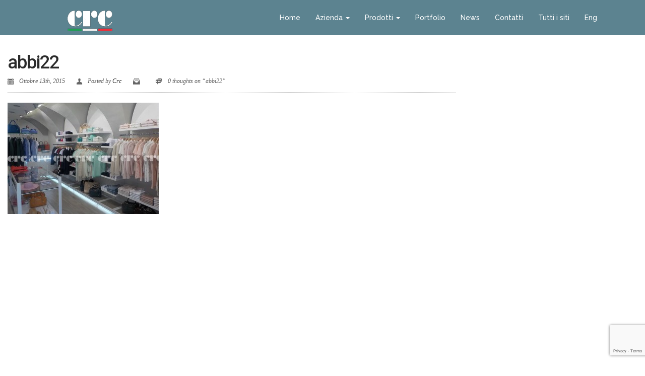

--- FILE ---
content_type: text/html; charset=UTF-8
request_url: https://www.crc.it/abbi2-2/
body_size: 15296
content:
<!DOCTYPE html>
<!--[if IE 9 ]>    <html class="ie ie9 ie-lt10 no-js" dir="ltr" lang="it-IT" prefix="og: https://ogp.me/ns#"> <![endif]-->
<!--[if gt IE 9]><!--><html class="no-js" dir="ltr" lang="it-IT" prefix="og: https://ogp.me/ns#"><!--<![endif]-->
<!-- the "no-js" class is for Modernizr. --> 
<head>
<meta charset="UTF-8">
<meta name="viewport" content="width=device-width, initial-scale=1.0">

<link rel="pingback" href="https://www.crc.it/xmlrpc.php">

<title>abbi22 | Crc</title>
                        <script>
                            /* You can add more configuration options to webfontloader by previously defining the WebFontConfig with your options */
                            if ( typeof WebFontConfig === "undefined" ) {
                                WebFontConfig = new Object();
                            }
                            WebFontConfig['google'] = {families: ['Raleway:400,500', 'Roboto:400,500,700,300&amp;subset=latin']};

                            (function() {
                                var wf = document.createElement( 'script' );
                                wf.src = 'https://ajax.googleapis.com/ajax/libs/webfont/1.5.3/webfont.js';
                                wf.type = 'text/javascript';
                                wf.async = 'true';
                                var s = document.getElementsByTagName( 'script' )[0];
                                s.parentNode.insertBefore( wf, s );
                            })();
                        </script>
                        
		<!-- All in One SEO 4.5.9.2 - aioseo.com -->
		<meta name="robots" content="max-image-preview:large" />
		<link rel="canonical" href="https://www.crc.it/abbi2-2/" />
		<meta name="generator" content="All in One SEO (AIOSEO) 4.5.9.2" />
		<meta property="og:locale" content="it_IT" />
		<meta property="og:site_name" content="Crc |" />
		<meta property="og:type" content="article" />
		<meta property="og:title" content="abbi22 | Crc" />
		<meta property="og:url" content="https://www.crc.it/abbi2-2/" />
		<meta property="article:published_time" content="2015-10-13T10:08:19+00:00" />
		<meta property="article:modified_time" content="2015-10-13T10:11:02+00:00" />
		<meta name="twitter:card" content="summary" />
		<meta name="twitter:title" content="abbi22 | Crc" />
		<meta name="google" content="nositelinkssearchbox" />
		<script type="application/ld+json" class="aioseo-schema">
			{"@context":"https:\/\/schema.org","@graph":[{"@type":"BreadcrumbList","@id":"https:\/\/www.crc.it\/abbi2-2\/#breadcrumblist","itemListElement":[{"@type":"ListItem","@id":"https:\/\/www.crc.it\/#listItem","position":1,"name":"Home","item":"https:\/\/www.crc.it\/","nextItem":"https:\/\/www.crc.it\/abbi2-2\/#listItem"},{"@type":"ListItem","@id":"https:\/\/www.crc.it\/abbi2-2\/#listItem","position":2,"name":"abbi22","previousItem":"https:\/\/www.crc.it\/#listItem"}]},{"@type":"ItemPage","@id":"https:\/\/www.crc.it\/abbi2-2\/#itempage","url":"https:\/\/www.crc.it\/abbi2-2\/","name":"abbi22 | Crc","inLanguage":"it-IT","isPartOf":{"@id":"https:\/\/www.crc.it\/#website"},"breadcrumb":{"@id":"https:\/\/www.crc.it\/abbi2-2\/#breadcrumblist"},"author":{"@id":"https:\/\/www.crc.it\/author\/selma\/#author"},"creator":{"@id":"https:\/\/www.crc.it\/author\/selma\/#author"},"datePublished":"2015-10-13T10:08:19+00:00","dateModified":"2015-10-13T10:11:02+00:00"},{"@type":"Organization","@id":"https:\/\/www.crc.it\/#organization","name":"Crc","url":"https:\/\/www.crc.it\/"},{"@type":"Person","@id":"https:\/\/www.crc.it\/author\/selma\/#author","url":"https:\/\/www.crc.it\/author\/selma\/","name":"Crc","image":{"@type":"ImageObject","@id":"https:\/\/www.crc.it\/abbi2-2\/#authorImage","url":"https:\/\/secure.gravatar.com\/avatar\/dcc7a9206c2b13372029856ab3643ec6?s=96&d=mm&r=g","width":96,"height":96,"caption":"Crc"}},{"@type":"WebSite","@id":"https:\/\/www.crc.it\/#website","url":"https:\/\/www.crc.it\/","name":"Crc","inLanguage":"it-IT","publisher":{"@id":"https:\/\/www.crc.it\/#organization"}}]}
		</script>
		<!-- All in One SEO -->

<link rel='dns-prefetch' href='//fonts.googleapis.com' />
<link rel='dns-prefetch' href='//s.w.org' />
<link rel="alternate" type="application/rss+xml" title="Crc &raquo; Feed" href="https://www.crc.it/feed/" />
<script type="text/javascript">
window._wpemojiSettings = {"baseUrl":"https:\/\/s.w.org\/images\/core\/emoji\/14.0.0\/72x72\/","ext":".png","svgUrl":"https:\/\/s.w.org\/images\/core\/emoji\/14.0.0\/svg\/","svgExt":".svg","source":{"concatemoji":"https:\/\/www.crc.it\/wp-includes\/js\/wp-emoji-release.min.js?ver=6.0.11"}};
/*! This file is auto-generated */
!function(e,a,t){var n,r,o,i=a.createElement("canvas"),p=i.getContext&&i.getContext("2d");function s(e,t){var a=String.fromCharCode,e=(p.clearRect(0,0,i.width,i.height),p.fillText(a.apply(this,e),0,0),i.toDataURL());return p.clearRect(0,0,i.width,i.height),p.fillText(a.apply(this,t),0,0),e===i.toDataURL()}function c(e){var t=a.createElement("script");t.src=e,t.defer=t.type="text/javascript",a.getElementsByTagName("head")[0].appendChild(t)}for(o=Array("flag","emoji"),t.supports={everything:!0,everythingExceptFlag:!0},r=0;r<o.length;r++)t.supports[o[r]]=function(e){if(!p||!p.fillText)return!1;switch(p.textBaseline="top",p.font="600 32px Arial",e){case"flag":return s([127987,65039,8205,9895,65039],[127987,65039,8203,9895,65039])?!1:!s([55356,56826,55356,56819],[55356,56826,8203,55356,56819])&&!s([55356,57332,56128,56423,56128,56418,56128,56421,56128,56430,56128,56423,56128,56447],[55356,57332,8203,56128,56423,8203,56128,56418,8203,56128,56421,8203,56128,56430,8203,56128,56423,8203,56128,56447]);case"emoji":return!s([129777,127995,8205,129778,127999],[129777,127995,8203,129778,127999])}return!1}(o[r]),t.supports.everything=t.supports.everything&&t.supports[o[r]],"flag"!==o[r]&&(t.supports.everythingExceptFlag=t.supports.everythingExceptFlag&&t.supports[o[r]]);t.supports.everythingExceptFlag=t.supports.everythingExceptFlag&&!t.supports.flag,t.DOMReady=!1,t.readyCallback=function(){t.DOMReady=!0},t.supports.everything||(n=function(){t.readyCallback()},a.addEventListener?(a.addEventListener("DOMContentLoaded",n,!1),e.addEventListener("load",n,!1)):(e.attachEvent("onload",n),a.attachEvent("onreadystatechange",function(){"complete"===a.readyState&&t.readyCallback()})),(e=t.source||{}).concatemoji?c(e.concatemoji):e.wpemoji&&e.twemoji&&(c(e.twemoji),c(e.wpemoji)))}(window,document,window._wpemojiSettings);
</script>
<style type="text/css">
img.wp-smiley,
img.emoji {
	display: inline !important;
	border: none !important;
	box-shadow: none !important;
	height: 1em !important;
	width: 1em !important;
	margin: 0 0.07em !important;
	vertical-align: -0.1em !important;
	background: none !important;
	padding: 0 !important;
}
</style>
	<link rel='stylesheet' id='wp-block-library-css'  href='https://www.crc.it/wp-includes/css/dist/block-library/style.min.css?ver=6.0.11' type='text/css' media='all' />
<style id='global-styles-inline-css' type='text/css'>
body{--wp--preset--color--black: #000000;--wp--preset--color--cyan-bluish-gray: #abb8c3;--wp--preset--color--white: #ffffff;--wp--preset--color--pale-pink: #f78da7;--wp--preset--color--vivid-red: #cf2e2e;--wp--preset--color--luminous-vivid-orange: #ff6900;--wp--preset--color--luminous-vivid-amber: #fcb900;--wp--preset--color--light-green-cyan: #7bdcb5;--wp--preset--color--vivid-green-cyan: #00d084;--wp--preset--color--pale-cyan-blue: #8ed1fc;--wp--preset--color--vivid-cyan-blue: #0693e3;--wp--preset--color--vivid-purple: #9b51e0;--wp--preset--gradient--vivid-cyan-blue-to-vivid-purple: linear-gradient(135deg,rgba(6,147,227,1) 0%,rgb(155,81,224) 100%);--wp--preset--gradient--light-green-cyan-to-vivid-green-cyan: linear-gradient(135deg,rgb(122,220,180) 0%,rgb(0,208,130) 100%);--wp--preset--gradient--luminous-vivid-amber-to-luminous-vivid-orange: linear-gradient(135deg,rgba(252,185,0,1) 0%,rgba(255,105,0,1) 100%);--wp--preset--gradient--luminous-vivid-orange-to-vivid-red: linear-gradient(135deg,rgba(255,105,0,1) 0%,rgb(207,46,46) 100%);--wp--preset--gradient--very-light-gray-to-cyan-bluish-gray: linear-gradient(135deg,rgb(238,238,238) 0%,rgb(169,184,195) 100%);--wp--preset--gradient--cool-to-warm-spectrum: linear-gradient(135deg,rgb(74,234,220) 0%,rgb(151,120,209) 20%,rgb(207,42,186) 40%,rgb(238,44,130) 60%,rgb(251,105,98) 80%,rgb(254,248,76) 100%);--wp--preset--gradient--blush-light-purple: linear-gradient(135deg,rgb(255,206,236) 0%,rgb(152,150,240) 100%);--wp--preset--gradient--blush-bordeaux: linear-gradient(135deg,rgb(254,205,165) 0%,rgb(254,45,45) 50%,rgb(107,0,62) 100%);--wp--preset--gradient--luminous-dusk: linear-gradient(135deg,rgb(255,203,112) 0%,rgb(199,81,192) 50%,rgb(65,88,208) 100%);--wp--preset--gradient--pale-ocean: linear-gradient(135deg,rgb(255,245,203) 0%,rgb(182,227,212) 50%,rgb(51,167,181) 100%);--wp--preset--gradient--electric-grass: linear-gradient(135deg,rgb(202,248,128) 0%,rgb(113,206,126) 100%);--wp--preset--gradient--midnight: linear-gradient(135deg,rgb(2,3,129) 0%,rgb(40,116,252) 100%);--wp--preset--duotone--dark-grayscale: url('#wp-duotone-dark-grayscale');--wp--preset--duotone--grayscale: url('#wp-duotone-grayscale');--wp--preset--duotone--purple-yellow: url('#wp-duotone-purple-yellow');--wp--preset--duotone--blue-red: url('#wp-duotone-blue-red');--wp--preset--duotone--midnight: url('#wp-duotone-midnight');--wp--preset--duotone--magenta-yellow: url('#wp-duotone-magenta-yellow');--wp--preset--duotone--purple-green: url('#wp-duotone-purple-green');--wp--preset--duotone--blue-orange: url('#wp-duotone-blue-orange');--wp--preset--font-size--small: 13px;--wp--preset--font-size--medium: 20px;--wp--preset--font-size--large: 36px;--wp--preset--font-size--x-large: 42px;}.has-black-color{color: var(--wp--preset--color--black) !important;}.has-cyan-bluish-gray-color{color: var(--wp--preset--color--cyan-bluish-gray) !important;}.has-white-color{color: var(--wp--preset--color--white) !important;}.has-pale-pink-color{color: var(--wp--preset--color--pale-pink) !important;}.has-vivid-red-color{color: var(--wp--preset--color--vivid-red) !important;}.has-luminous-vivid-orange-color{color: var(--wp--preset--color--luminous-vivid-orange) !important;}.has-luminous-vivid-amber-color{color: var(--wp--preset--color--luminous-vivid-amber) !important;}.has-light-green-cyan-color{color: var(--wp--preset--color--light-green-cyan) !important;}.has-vivid-green-cyan-color{color: var(--wp--preset--color--vivid-green-cyan) !important;}.has-pale-cyan-blue-color{color: var(--wp--preset--color--pale-cyan-blue) !important;}.has-vivid-cyan-blue-color{color: var(--wp--preset--color--vivid-cyan-blue) !important;}.has-vivid-purple-color{color: var(--wp--preset--color--vivid-purple) !important;}.has-black-background-color{background-color: var(--wp--preset--color--black) !important;}.has-cyan-bluish-gray-background-color{background-color: var(--wp--preset--color--cyan-bluish-gray) !important;}.has-white-background-color{background-color: var(--wp--preset--color--white) !important;}.has-pale-pink-background-color{background-color: var(--wp--preset--color--pale-pink) !important;}.has-vivid-red-background-color{background-color: var(--wp--preset--color--vivid-red) !important;}.has-luminous-vivid-orange-background-color{background-color: var(--wp--preset--color--luminous-vivid-orange) !important;}.has-luminous-vivid-amber-background-color{background-color: var(--wp--preset--color--luminous-vivid-amber) !important;}.has-light-green-cyan-background-color{background-color: var(--wp--preset--color--light-green-cyan) !important;}.has-vivid-green-cyan-background-color{background-color: var(--wp--preset--color--vivid-green-cyan) !important;}.has-pale-cyan-blue-background-color{background-color: var(--wp--preset--color--pale-cyan-blue) !important;}.has-vivid-cyan-blue-background-color{background-color: var(--wp--preset--color--vivid-cyan-blue) !important;}.has-vivid-purple-background-color{background-color: var(--wp--preset--color--vivid-purple) !important;}.has-black-border-color{border-color: var(--wp--preset--color--black) !important;}.has-cyan-bluish-gray-border-color{border-color: var(--wp--preset--color--cyan-bluish-gray) !important;}.has-white-border-color{border-color: var(--wp--preset--color--white) !important;}.has-pale-pink-border-color{border-color: var(--wp--preset--color--pale-pink) !important;}.has-vivid-red-border-color{border-color: var(--wp--preset--color--vivid-red) !important;}.has-luminous-vivid-orange-border-color{border-color: var(--wp--preset--color--luminous-vivid-orange) !important;}.has-luminous-vivid-amber-border-color{border-color: var(--wp--preset--color--luminous-vivid-amber) !important;}.has-light-green-cyan-border-color{border-color: var(--wp--preset--color--light-green-cyan) !important;}.has-vivid-green-cyan-border-color{border-color: var(--wp--preset--color--vivid-green-cyan) !important;}.has-pale-cyan-blue-border-color{border-color: var(--wp--preset--color--pale-cyan-blue) !important;}.has-vivid-cyan-blue-border-color{border-color: var(--wp--preset--color--vivid-cyan-blue) !important;}.has-vivid-purple-border-color{border-color: var(--wp--preset--color--vivid-purple) !important;}.has-vivid-cyan-blue-to-vivid-purple-gradient-background{background: var(--wp--preset--gradient--vivid-cyan-blue-to-vivid-purple) !important;}.has-light-green-cyan-to-vivid-green-cyan-gradient-background{background: var(--wp--preset--gradient--light-green-cyan-to-vivid-green-cyan) !important;}.has-luminous-vivid-amber-to-luminous-vivid-orange-gradient-background{background: var(--wp--preset--gradient--luminous-vivid-amber-to-luminous-vivid-orange) !important;}.has-luminous-vivid-orange-to-vivid-red-gradient-background{background: var(--wp--preset--gradient--luminous-vivid-orange-to-vivid-red) !important;}.has-very-light-gray-to-cyan-bluish-gray-gradient-background{background: var(--wp--preset--gradient--very-light-gray-to-cyan-bluish-gray) !important;}.has-cool-to-warm-spectrum-gradient-background{background: var(--wp--preset--gradient--cool-to-warm-spectrum) !important;}.has-blush-light-purple-gradient-background{background: var(--wp--preset--gradient--blush-light-purple) !important;}.has-blush-bordeaux-gradient-background{background: var(--wp--preset--gradient--blush-bordeaux) !important;}.has-luminous-dusk-gradient-background{background: var(--wp--preset--gradient--luminous-dusk) !important;}.has-pale-ocean-gradient-background{background: var(--wp--preset--gradient--pale-ocean) !important;}.has-electric-grass-gradient-background{background: var(--wp--preset--gradient--electric-grass) !important;}.has-midnight-gradient-background{background: var(--wp--preset--gradient--midnight) !important;}.has-small-font-size{font-size: var(--wp--preset--font-size--small) !important;}.has-medium-font-size{font-size: var(--wp--preset--font-size--medium) !important;}.has-large-font-size{font-size: var(--wp--preset--font-size--large) !important;}.has-x-large-font-size{font-size: var(--wp--preset--font-size--x-large) !important;}
</style>
<link rel='stylesheet' id='contact-form-7-css'  href='https://www.crc.it/wp-content/plugins/contact-form-7/includes/css/styles.css?ver=5.7.4' type='text/css' media='all' />
<link rel='stylesheet' id='esg-plugin-settings-css'  href='https://www.crc.it/wp-content/plugins/essential-grid/public/assets/css/settings.css?ver=3.0.17.1' type='text/css' media='all' />
<link rel='stylesheet' id='tp-fontello-css'  href='https://www.crc.it/wp-content/plugins/essential-grid/public/assets/font/fontello/css/fontello.css?ver=3.0.17.1' type='text/css' media='all' />
<link rel='stylesheet' id='tp-open-sans-css'  href='https://fonts.googleapis.com/css?family=Open+Sans%3A300%2C400%2C600%2C700%2C800&#038;ver=6.0.11' type='text/css' media='all' />
<link rel='stylesheet' id='tp-raleway-css'  href='https://fonts.googleapis.com/css?family=Raleway%3A100%2C200%2C300%2C400%2C500%2C600%2C700%2C800%2C900&#038;ver=6.0.11' type='text/css' media='all' />
<link rel='stylesheet' id='tp-droid-serif-css'  href='https://fonts.googleapis.com/css?family=Droid+Serif%3A400%2C700&#038;ver=6.0.11' type='text/css' media='all' />
<link rel='stylesheet' id='hgrmenu_frontend_style-css'  href='https://www.crc.it/wp-content/plugins/hgr_megamenu/css/frontend.css?ver=6.0.11' type='text/css' media='all' />
<link rel='stylesheet' id='hgr-vc-fa-icons-css'  href='https://www.crc.it/wp-content/plugins/hgr_vc_extender/includes/css/font-awesome.min.css?ver=6.0.11' type='text/css' media='all' />
<link rel='stylesheet' id='hgr-vc-outline-icons-css'  href='https://www.crc.it/wp-content/plugins/hgr_vc_extender/includes/css/outline.min.css?ver=6.0.11' type='text/css' media='all' />
<link rel='stylesheet' id='hgr-vc-extender-style-css'  href='https://www.crc.it/wp-content/plugins/hgr_vc_extender/includes/css/hgr-vc-extender-elements.min.css?ver=6.0.11' type='text/css' media='all' />
<link rel='stylesheet' id='rs-plugin-settings-css'  href='https://www.crc.it/wp-content/plugins/revslider/public/assets/css/settings.css?ver=5.4.8' type='text/css' media='all' />
<style id='rs-plugin-settings-inline-css' type='text/css'>
.tp-caption a{color:#ff7302;text-shadow:none;-webkit-transition:all 0.2s ease-out;-moz-transition:all 0.2s ease-out;-o-transition:all 0.2s ease-out;-ms-transition:all 0.2s ease-out}.tp-caption a:hover{color:#ffa902}
</style>
<link rel='stylesheet' id='tavern_icons-css'  href='https://www.crc.it/wp-content/themes/tavern/highgrade/css/icons.css?ver=6.0.11' type='text/css' media='all' />
<link rel='stylesheet' id='font-awesome-css'  href='https://www.crc.it/wp-content/plugins/js_composer/assets/lib/bower/font-awesome/css/font-awesome.min.css?ver=6.0.5' type='text/css' media='all' />
<link rel='stylesheet' id='tavern_css_component-css'  href='https://www.crc.it/wp-content/themes/tavern/highgrade/css/component.css?ver=6.0.11' type='text/css' media='all' />
<link rel='stylesheet' id='lity-css'  href='https://www.crc.it/wp-content/themes/tavern/highgrade/css/lity.min.css?ver=6.0.11' type='text/css' media='all' />
<link rel='stylesheet' id='tavern_style-css'  href='https://www.crc.it/wp-content/themes/tavern/style.css?ver=6.0.11' type='text/css' media='all' />
<link rel='stylesheet' id='js_composer_front-css'  href='https://www.crc.it/wp-content/plugins/js_composer/assets/css/js_composer.min.css?ver=6.0.5' type='text/css' media='all' />
<link rel='stylesheet' id='tavern_custom-styles-css'  href='https://www.crc.it/wp-content/themes/tavern/custom-styles.css?ver=6.0.11' type='text/css' media='all' />
<style id='tavern_custom-styles-inline-css' type='text/css'>
#hgr_sections{background-color:#fff;}#website_boxed{margin:auto;overflow:hidden;width:100vw;max-width:100%;}#hgr_top_navbar_container{position:fixed;}.noPaddingTopBottom{padding-top:0 !important;padding-bottom:0 !important;}#hgr_top_navbar_container .container{-webkit-transition:all .5s;-moz-transition:all .5s;-ms-transition:all .5s;-o-transition:all .5s;transition:all .5s;}img.responsiveLogo{max-width:100%;max-height:100%;vertical-align:unset !important;}.hgr_identity a{max-width:100%;max-height:100%;}a.underline.after.first:after{border-bottom:2px solid #006d8e;}.loader{font-size:5px;margin:auto;text-indent:-9999em;width:11em;height:11em;border-radius:50%;background:#006d8e;background:-moz-linear-gradient(left,#006d8e 10%,rgba(255,255,255,0) 42%);background:-webkit-linear-gradient(left,#006d8e 10%,rgba(255,255,255,0) 42%);background:-o-linear-gradient(left,#006d8e 10%,rgba(255,255,255,0) 42%);background:-ms-linear-gradient(left,#006d8e 10%,rgba(255,255,255,0) 42%);background:linear-gradient(to right,#006d8e 10%,rgba(255,255,255,0) 42%);position:relative;-webkit-animation:load3 1.4s infinite linear;animation:load3 1.4s infinite linear;-webkit-transform:translateZ(0);-ms-transform:translateZ(0);transform:translateZ(0);}.loader:before{width:50%;height:50%;background:#006d8e;border-radius:100% 0 0 0;position:absolute;top:0;left:0;content:&#039;&#039;;}.lity{background:#006d8e;background:rgba(0,109,142,0.9);}a.link-curtain::before{border-top:2px solid rgba(0,109,142,0.3);}a.link-curtain::after{background:rgba(0,109,142,0.1);}#hgr_top_navbar_container .dropdown-menu li a:hover{background-color:rgba(0,109,142,0.1);}#fixed_navbar .dropdown-menu li a:hover{background-color:rgba(255,255,255,0.15);}#hgr_top_navbar_container .dropdown-menu{border-top:2px solid #006d8e !important;}#fixed_navbar .dropdown-menu{border-top:2px solid #fff !important;}.page-template-page-leftsidebar .vc_col-sm-3 ul li,.page-template-page-rightsidebar .vc_col-sm-3 ul li,.page-template-page-leftsidebar .vc_col-sm-3 ul.children li,.page-template-page-rightsidebar .vc_col-sm-3 ul.children li,.shop_widget ul li{border-left:solid 6px rgba(0,109,142,0.3);}.page-template-page-leftsidebar .vc_col-sm-3  ul li:hover,.page-template-page-rightsidebar .vc_col-sm-3 ul li:hover,.shop_widget ul li:hover{border-left:solid 6px #006d8e;background-color:rgba(0,109,142,0.05);}.page-template-page-leftsidebar #wp-calendar caption,.page-template-page-rightsidebar #wp-calendar caption{color:#006d8e;}.page-template-page-leftsidebar #wp-calendar thead,.page-template-page-rightsidebar #wp-calendar thead{background:rgba(0,109,142,0.05);}.page-template-page-leftsidebar #wp-calendar tbody td:hover,.page-template-page-rightsidebar #wp-calendar tbody td:hover{background:rgba(0,109,142,0.08);}.price_slider_wrapper .ui-slider-horizontal{background-color:rgba(0,109,142,0.2);}.price_slider_wrapper .ui-slider .ui-slider-range,.price_slider_wrapper .ui-slider .ui-slider-handle{background:#006d8e;}.woocommerce #respond input#submit,.woocommerce a.button,.woocommerce button.button,.woocommerce input.button{background-color:#006d8e !important;}.woocommerce #respond input#submit:hover,.woocommerce a.button:hover,.woocommerce button.button:hover,.woocommerce input.button:hover{background-color:rgba(0,109,142,0.5) !important;}.woocommerce ul.products li.product,.woocommerce-page ul.products li.product{width:31.05% !important;}.wpcf7 input[type=text],.wpcf7 input[type=email],.wpcf7 textarea,.wpcf7 input[type=submit]{border-radius:3px;}.qcv_button_cart{background-color:#d8d8d8;}.qcv_button_cart:hover{background-color:#c4c4c4;}.qcv_button_checkout{background-color:#ffc31d;}.qcv_button_checkout:hover{background-color:#e5af19;}#comments-form input[type=submit],#commentform input[type=submit]{background-color:#2a2a2a;}#comments-form input[type=submit]:hover,#commentform input[type=submit]:hover{background-color:#4054b2;}.woocommerce .product span.onsale{padding:8px 10px;border-radius:4px;}@media (max-width: 479px){.fixed_menu,.main_navbar_container{display:none;}.container,#container{max-width:300px;}.container:before,.container:after,#container:before,#container:after{content:&quot; &quot;;display:table;}.container:after,#container:after{clear:both;}.megamenu{width:300px;}.standAlonePage .page_title_container .container{margin-top:60px;}#main_navbar_container,#main_navbar_container_left,.hgr_woo_minicart{display:none;}.central_logo .hgr_identity{float:left;margin:0;text-align:left;}#website_boxed:before,#website_boxed:after{content:&quot; &quot;;display:table;}#website_boxed:after{clear:both;}#website_boxed{width:100vw;max-width:100%;}#qcv_handle{position:absolute;top:22px;right:70px;}#fssearch_container #searchform input[type=text]{font-size:50px !important;height:100px !important;}#hgr_mc_name,#hgr_mc_lastname,#hgr_mc_email,.hgr_mc_btn{width:100% !important;margin-bottom:10px !important;}#comments .depth-2,#comments .depth-3,#comments .depth-4,#comments .depth-5,#comments .depth-6,#comments .depth-7,#comments .depth-8,#comments .depth-9,#comments .depth-10{margin-left:0;}.woocommerce .product span.onsale{top:10px !important;right:10px !important;left:auto !important;}.hgr_main_image{float:none;width:300px;margin-bottom:20px;}.hgr_product_thumbnails{width:300px;max-height:240px;float:none;overflow:hidden;}.hgr_product_thumbnails a{margin-right:10px;}.hgr_product_thumbnails a:last-child{margin-right:0;}.hgr_product_thumbnails img{max-width:90px !important;height:auto;}.woocommerce-page div.product div.summary{width:300px;height:auto;margin-right:auto;margin-left:auto;}.woocommerce-page div.product div.summary p{text-align:justify;}.woocommerce-page div.product .product_title{text-align:center;}.woocommerce div.product .woocommerce-product-rating{float:right;}.woocommerce div.product form.cart .button{margin-top:0 !important;}.woocommerce div.product .product_meta .posted_in{padding:0 !important;}#tab-description{text-align:justify;}.woocommerce #respond input#submit{width:100%;}.woocommerce p.stars{font-size:0.9em;}.woocommerce p.stars span{display:block;text-align:center;}.woocommerce .related ul.products li.product,.woocommerce .related ul li.product{width:48% !important;}.woocommerce .related ul.products li.product a,.woocommerce-page .related ul.products li.product a{left:35%;bottom:125px;}.woocommerce a.button,.woocommerce-page a.button{margin-top:0px !important;left:10px !important;top:10px !important;}}@media (min-width: 480px) and (max-width: 639px){.fixed_menu,.main_navbar_container{display:none;}.container,#container{max-width:440px;}.container:before,.container:after,#container:before,#container:after{content:&quot; &quot;;display:table;}.container:after,#container:after{clear:both;}.megamenu{width:440px;}#website_boxed:before,#website_boxed:after{content:&quot; &quot;;display:table;}#website_boxed:after{clear:both;}#main_navbar_container,#main_navbar_container_left,.hgr_woo_minicart{display:none;}.central_logo .hgr_identity{float:left;margin:0;text-align:left;}#website_boxed{width:100vw;max-width:100%;}#qcv_handle{position:absolute;top:22px;right:70px;}#fssearch_container #searchform input[type=text]{font-size:50px !important;height:100px !important;}#hgr_mc_name,#hgr_mc_lastname,#hgr_mc_email,.hgr_mc_btn{width:100% !important;margin-bottom:10px !important;}#comments .depth-2,#comments .depth-3,#comments .depth-4,#comments .depth-5,#comments .depth-6,#comments .depth-7,#comments .depth-8,#comments .depth-9,#comments .depth-10{margin-left:0;}.woocommerce .product span.onsale{top:10px !important;right:10px !important;left:auto !important;}.hgr_main_image{float:right;width:360px;margin-bottom:20px;}.hgr_product_thumbnails{width:70px;max-height:240px;float:left;overflow:hidden;}.hgr_product_thumbnails a{margin-right:10px;}.hgr_product_thumbnails a:last-child{margin-right:0;}.hgr_product_thumbnails img{max-width:70px !important;height:auto;}.woocommerce-page div.product div.summary{width:440px !important;height:auto;float:left !important;}.woocommerce-page div.product div.summary p{text-align:justify;}.woocommerce-page div.product .product_title{text-align:center;}.woocommerce div.product .woocommerce-product-rating{float:right;}.woocommerce div.product form.cart .button{margin-top:0 !important;}.woocommerce div.product .product_meta .posted_in{padding:0 !important;}#tab-description{text-align:justify;}.woocommerce #respond input#submit{width:100%;}.woocommerce p.stars{font-size:0.9em;}.woocommerce p.stars span{display:block;text-align:center;}.woocommerce .related ul.products li.product,.woocommerce .related ul li.product,.woocommerce .related li.product:nth-child(2n){width:32% !important;clear:none !important;margin-left:2px;margin-right:2px;text-align:center;float:left !important;}.woocommerce .related ul.products li.product a,.woocommerce-page .related ul.products li.product a{left:37%;top:-12px;}.woocommerce a.button,.woocommerce-page a.button{margin-top:0px !important;left:10px !important;top:10px !important;}}@media (min-width: 640px) and (max-width: 767px){.fixed_menu,.main_navbar_container{display:none;}.container,#container{max-width:600px;}.container:before,.container:after,#container:before,#container:after{content:&quot; &quot;;display:table;}.container:after,#container:after{clear:both;}.megamenu{width:600px;}#website_boxed:before,#website_boxed:after{content:&quot; &quot;;display:table;}#website_boxed:after{clear:both;}#main_navbar_container,#main_navbar_container_left,.hgr_woo_minicart,.fixed_menu{display:none;}.central_logo .hgr_identity{float:left;margin:0;text-align:left;}#website_boxed{width:100vw;max-width:100%;}.initialHeaderSize{height:150px;}.finalHeaderSize{height:100px !important;}#fssearch_container #searchform input[type=text]{font-size:50px !important;height:100px !important;}#comments .depth-2,#comments .depth-3,#comments .depth-4,#comments .depth-5,#comments .depth-6,#comments .depth-7,#comments .depth-8,#comments .depth-9,#comments .depth-10{margin-left:0;}.woocommerce .product span.onsale{top:10px !important;right:10px !important;left:auto !important;}.hgr_main_image{float:right;width:470px;margin-bottom:20px;}.hgr_product_thumbnails{width:120px;max-height:460px;float:left;overflow:hidden;}.hgr_product_thumbnails a{margin-right:10px;}.hgr_product_thumbnails a:last-child{margin-right:0;}.hgr_product_thumbnails img{max-width:120px !important;height:auto;}.woocommerce-page div.product div.summary{width:600px !important;height:auto;float:left !important;}.woocommerce-page div.product div.summary p{text-align:justify;}.woocommerce-page div.product .product_title{text-align:left;}.woocommerce div.product .woocommerce-product-rating{float:right;}div.quantity_select{width:70px !important;background-position:50px !important;}.woocommerce select.qty{width:280px !important;}.woocommerce form.cart select.qty{width:85px !important;}.woocommerce div.product form.cart .button{margin-top:0 !important;width:50% !important;}.woocommerce div.product .product_meta .posted_in{padding:0 !important;}#tab-description{text-align:justify;}.woocommerce #respond input#submit{width:100%;}.woocommerce p.stars{font-size:0.9em;}.woocommerce p.stars span{display:block;text-align:center;}.woocommerce .related ul.products li.product,.woocommerce .related ul li.product{width:32% !important;clear:none !important;margin-left:2px;margin-right:2px;text-align:center;float:left !important;}.woocommerce .related ul.products li.product a,.woocommerce-page .related ul.products li.product a{left:37%;top:-12px;}.woocommerce a.button,.woocommerce-page a.button{margin-top:0px !important;left:10px !important;top:10px !important;}}@media (min-width: 768px) and (max-width: 979px){.standAlonePage .page_title_container .container{margin-top:60px;}.container,#container{max-width:720px;}.megamenu{width:720px;}ul.primary_menu{margin-top:0;}#main_navbar_container,#main_navbar_container_left,.hgr_woo_minicart,.fixed_menu{display:none;}.central_logo .hgr_identity{float:left;margin:0;text-align:left;}#website_boxed{width:100vw;max-width:100%;}.initialHeaderSize{height:150px;}.finalHeaderSize{height:100px !important;}.woocommerce .product span.onsale{top:10px !important;right:10px !important;left:auto !important;}.hgr_main_image{float:right;width:500px;margin-bottom:20px;}.hgr_product_thumbnails{width:200px;max-height:500px;float:left;overflow:hidden;}.hgr_product_thumbnails a{margin-right:10px;}.hgr_product_thumbnails a:last-child{margin-right:0;}.hgr_product_thumbnails img{max-width:200px !important;height:auto;}.woocommerce-page div.product div.summary{width:700px !important;height:auto;float:left !important;}.woocommerce-page div.product div.summary p{text-align:justify;}.woocommerce-page div.product .product_title{text-align:left;}.woocommerce div.product .woocommerce-product-rating{float:right;}div.quantity_select{width:70px !important;background-position:50px !important;}.woocommerce select.qty{width:280px !important;}.woocommerce form.cart select.qty{width:85px !important;}.woocommerce div.product form.cart .button{margin-top:0 !important;width:50% !important;}.woocommerce div.product .product_meta .posted_in{padding:0 !important;}#tab-description{text-align:justify;}.woocommerce #respond input#submit{width:100%;}.woocommerce p.stars{font-size:0.9em;}.woocommerce p.stars span{display:block;text-align:center;}.woocommerce .related ul.products li.product,.woocommerce .related ul li.product{width:32% !important;clear:none !important;margin-left:2px;margin-right:2px;text-align:center;float:left !important;}.woocommerce .related ul.products li.product a,.woocommerce-page .related ul.products li.product a{left:37%;top:-12px;}.woocommerce a.button,.woocommerce-page a.button{margin-top:0px !important;left:10px !important;top:10px !important;}}@media (min-width: 980px) and (max-width: 1279px){.container,#container{max-width:920px;}.megamenu{width:920px;}ul.primary_menu{line-height:0;}ul.sub-menu{line-height:24px;top:-1;}#main_navbar_container,#main_navbar_container_left,.hgr_woo_minicart,.fixed_menu{display:none;}.central_logo .hgr_identity{float:left;margin:0;text-align:left;}#website_boxed{width:100vw;max-width:100%;}.initialHeaderSize{height:150px;}.finalHeaderSize{height:100px !important;}.woocommerce .product span.onsale{top:10px !important;right:10px !important;left:auto !important;}.hgr_main_image{float:right;width:700px;margin-bottom:20px;}.hgr_product_thumbnails{width:200px;float:left;overflow:hidden;}.hgr_product_thumbnails a{margin-right:10px;}.hgr_product_thumbnails a:last-child{margin-right:0;}.hgr_product_thumbnails img{max-width:200px !important;height:auto;}.woocommerce-page div.product div.summary{width:920px !important;height:auto;float:left !important;}.woocommerce-page div.product div.summary p{text-align:justify;}.woocommerce-page div.product .product_title{text-align:left;}.woocommerce div.product .woocommerce-product-rating{float:right;}div.quantity_select{width:70px !important;background-position:50px !important;}.woocommerce select.qty{width:280px !important;}.woocommerce form.cart select.qty{width:70px !important;}.woocommerce div.product form.cart .button{margin-top:0 !important;width:150px !important;float:none;}.woocommerce div.product .product_meta .posted_in{padding:0 !important;}#tab-description{text-align:justify;}.woocommerce #respond input#submit{width:50%;float:right;}.woocommerce p.stars{font-size:0.9em;}.woocommerce p.stars span{display:block;}.woocommerce .related ul.products li.product,.woocommerce .related ul li.product{width:24% !important;clear:none !important;margin-left:2px;margin-right:2px;text-align:center;float:left !important;}.woocommerce .related ul.products li.product a,.woocommerce-page .related ul.products li.product a{left:39%;bottom:125px;}.woocommerce a.button,.woocommerce-page a.button{margin-top:0px !important;left:10px !important;top:10px !important;}}@media (min-width: 1280px) and (max-width: 1279px){.container,#container{max-width:1200px;}.megamenu{width:1200px;}ul.primary_menu{line-height:0;}ul.sub-menu{line-height:24px;top:-1;}#main_navbar_container,#main_navbar_container_left,.hgr_woo_minicart,.fixed_menu{display:none;}.central_logo .hgr_identity{float:left;margin:0;text-align:left;}#website_boxed{width:100vw;max-width:100%;}.initialHeaderSize{height:150px;}.finalHeaderSize{height:100px !important;}.woocommerce .product span.onsale{top:10px !important;right:10px !important;left:auto !important;}.hgr_main_image{float:right;width:700px;margin-bottom:20px;}.hgr_product_thumbnails{width:200px;float:left;overflow:hidden;}.hgr_product_thumbnails a{margin-right:10px;}.hgr_product_thumbnails a:last-child{margin-right:0;}.hgr_product_thumbnails img{max-width:200px !important;height:auto;}.woocommerce-page div.product div.summary{width:920px !important;height:auto;float:left !important;}.woocommerce-page div.product div.summary p{text-align:justify;}.woocommerce-page div.product .product_title{text-align:left;}.woocommerce div.product .woocommerce-product-rating{float:right;}div.quantity_select{width:70px !important;background-position:50px !important;}.woocommerce select.qty{width:280px !important;}.woocommerce form.cart select.qty{width:70px !important;}.woocommerce div.product form.cart .button{margin-top:0 !important;width:150px !important;float:none;}.woocommerce div.product .product_meta .posted_in{padding:0 !important;}#tab-description{text-align:justify;}.woocommerce #respond input#submit{width:50%;float:right;}.woocommerce p.stars{font-size:0.9em;}.woocommerce p.stars span{display:block;}.woocommerce .related ul.products li.product,.woocommerce .related ul li.product{width:24% !important;clear:none !important;margin-left:2px;margin-right:2px;text-align:center;float:left !important;}.woocommerce .related ul.products li.product a,.woocommerce-page .related ul.products li.product a{left:39%;bottom:125px;}.woocommerce a.button,.woocommerce-page a.button{margin-top:0px !important;left:10px !important;top:10px !important;}}@media (min-width: 1280px){.container,#container{max-width:1400px;}.cd-primary-nav-trigger,#mainNavUl{display:none;}.megamenu{width:1400px;}ul.primary_menu{line-height:0;}ul.sub-menu{line-height:24px;top:-1;}#website_boxed{width:100vw;max-width:100%;}.initialHeaderSize{height:150px;}.finalHeaderSize{height:100px !important;}.isDesktop.notMobile #hgr_top_navbar_container.headerappear{-moz-transform:translateY(0);-o-transform:translateY(0);-ms-transform:translateY(0);-webkit-transform:translateY(0);transform:translateY(0);-webkit-transition:transform .33s ease-in-out;-moz-transition:transform .33s ease-in-out;transition:transform .33s ease-in-out;}.isDesktop.notMobile #hgr_top_navbar_container.headerhidden{-moz-transform:translateY(-100%);-o-transform:translateY(-100%);-ms-transform:translateY(-100%);-webkit-transform:translateY(-100%);transform:translateY(-100%);-webkit-transition:transform .33s ease-in-out;-moz-transition:transform .33s ease-in-out;transition:transform .33s ease-in-out;}.hgr_product_images{width:960px;height:800px;float:left;}.hgr_product_summary{width:700px;height:800px;float:right;}.hgr_main_image{float:left;width:600px;}.hgr_main_image.has_thumbnails{width:480px;}.hgr_product_thumbnails{width:100px;margin-right:20px;max-height:800px;float:left;overflow:hidden;}.woocommerce .product span.onsale{top:10px !important;right:10px !important;left:auto !important;}div.quantity_select{width:70px !important;background-position:50px !important;}.woocommerce select.qty{width:280px !important;}.woocommerce form.cart select.qty{width:85px !important;}.woocommerce div.product form.cart .button{margin-top:0 !important;width:150px !important;float:none;}.woocommerce .related ul.products li.product,.woocommerce .related ul li.product{width:24% !important;clear:none !important;margin-left:2px;margin-right:2px;text-align:center;float:left !important;}.woocommerce .related ul.products li.product a,.woocommerce-page .related ul.products li.product a{left:39%;bottom:125px;}.woocommerce a.button,.woocommerce-page a.button{margin-top:0px !important;left:10px !important;top:10px !important;}}
.vc_custom_1458564311418{padding-top: 40px !important;}.vc_custom_1444311462220{padding-top: 40px !important;padding-bottom: 100px !important;}.vc_custom_1536838984011{margin-top: -40px !important;background-color: #57808a !important;}.vc_custom_1536839068194{background-color: #57808a !important;}.vc_custom_1536839817688{margin-top: -40px !important;background-color: #57808a !important;}.vc_custom_1536840938505{margin-top: -40px !important;}.vc_custom_1536841991679{margin-top: -40px !important;background-color: #57808a !important;}.vc_custom_1536843556511{background-color: #2c4e44 !important;}.vc_custom_1508501255008{background-color: #5c8390 !important;}.vc_custom_1539966004018{background-color: #222222 !important;}.vc_custom_1536839282066{margin-top: 40px !important;}.vc_custom_1536839419467{margin-top: 40px !important;}.vc_custom_1536840863182{margin-top: 40px !important;}.vc_custom_1536843775078{margin-top: 20px !important;}.vc_custom_1479491626795{margin-top: 10px !important;}.vc_custom_1479491635232{margin-top: 10px !important;}.vc_custom_1479491643746{margin-top: 10px !important;}.vc_custom_1489592322844{margin-top: 10px !important;}.vc_custom_1536838984011{margin-top: -40px !important;background-color: #57808a !important;}.vc_custom_1536839068194{background-color: #57808a !important;}.vc_custom_1536849461952{margin-top: -40px !important;}.vc_custom_1536838984011{margin-top: -40px !important;background-color: #57808a !important;}.vc_custom_1536839068194{background-color: #57808a !important;}.vc_custom_1536841991679{margin-top: -40px !important;background-color: #57808a !important;}.vc_custom_1536843556511{background-color: #2c4e44 !important;}.vc_custom_1508501255008{background-color: #5c8390 !important;}.vc_custom_1539966004018{background-color: #222222 !important;}.vc_custom_1536840863182{margin-top: 40px !important;}.vc_custom_1536843775078{margin-top: 20px !important;}.vc_custom_1479491626795{margin-top: 10px !important;}.vc_custom_1479491635232{margin-top: 10px !important;}.vc_custom_1479491643746{margin-top: 10px !important;}.vc_custom_1489592322844{margin-top: 10px !important;}.vc_custom_1536838984011{margin-top: -40px !important;background-color: #57808a !important;}.vc_custom_1536845398091{background-color: #57808a !important;}.vc_custom_1536843556511{background-color: #2c4e44 !important;}.vc_custom_1508501255008{background-color: #5c8390 !important;}.vc_custom_1539966004018{background-color: #222222 !important;}.vc_custom_1536840863182{margin-top: 40px !important;}.vc_custom_1536843775078{margin-top: 20px !important;}.vc_custom_1479491626795{margin-top: 10px !important;}.vc_custom_1479491635232{margin-top: 10px !important;}.vc_custom_1479491643746{margin-top: 10px !important;}.vc_custom_1489592322844{margin-top: 10px !important;}.vc_custom_1536838984011{margin-top: -40px !important;background-color: #57808a !important;}.vc_custom_1536850198755{margin-top: -40px !important;background-color: #57808a !important;}.vc_custom_1536850727494{background-color: #57808a !important;}.vc_custom_1536843556511{background-color: #2c4e44 !important;}.vc_custom_1508501255008{background-color: #5c8390 !important;}.vc_custom_1539966004018{background-color: #222222 !important;}.vc_custom_1536840863182{margin-top: 40px !important;}.vc_custom_1536843775078{margin-top: 20px !important;}.vc_custom_1479491626795{margin-top: 10px !important;}.vc_custom_1479491635232{margin-top: 10px !important;}.vc_custom_1479491643746{margin-top: 10px !important;}.vc_custom_1489592322844{margin-top: 10px !important;}.vc_custom_1444383351111{padding-top: 40px !important;}.vc_custom_1444254028294{padding-bottom: 100px !important;}.vc_custom_1443744321246{padding-bottom: 50px !important;}.vc_custom_1444253063607{padding-bottom: 100px !important;}.vc_custom_1444253988884{padding-bottom: 100px !important;}.vc_custom_1443744369234{padding-bottom: 50px !important;}.vc_custom_1536838984011{margin-top: -40px !important;background-color: #57808a !important;}.vc_custom_1536850727494{background-color: #57808a !important;}.vc_custom_1536843556511{background-color: #2c4e44 !important;}.vc_custom_1508501255008{background-color: #5c8390 !important;}.vc_custom_1539966004018{background-color: #222222 !important;}.vc_custom_1536840863182{margin-top: 40px !important;}.vc_custom_1536843775078{margin-top: 20px !important;}.vc_custom_1479491626795{margin-top: 10px !important;}.vc_custom_1479491635232{margin-top: 10px !important;}.vc_custom_1479491643746{margin-top: 10px !important;}.vc_custom_1489592322844{margin-top: 10px !important;}.vc_custom_1444324909723{padding-top: 40px !important;}.vc_custom_1444324909723{padding-top: 40px !important;}.vc_custom_1444324909723{padding-top: 40px !important;}.vc_custom_1444325019908{padding-top: 25px !important;}.vc_custom_1444325019908{padding-top: 25px !important;}.vc_custom_1444323433848{padding-bottom: -30px !important;}.vc_custom_1444323607567{padding-bottom: -30px !important;}.vc_custom_1444323617740{padding-bottom: -30px !important;}.vc_custom_1444323626443{padding-bottom: -30px !important;}.vc_custom_1444323827707{padding-bottom: -30px !important;}.vc_custom_1443704136404{background-color: #4f4f4f !important;}.vc_custom_1419002184955{padding-right: 15px !important;padding-left: 15px !important;}.vc_custom_1443789865389{background-color: #4f4f4f !important;}.vc_custom_1419002184955{padding-right: 15px !important;padding-left: 15px !important;}.vc_custom_1444254093877{padding-bottom: 100px !important;}.vc_custom_1444253475260{padding-bottom: 100px !important;}.vc_custom_1444252797027{padding-bottom: 100px !important;}.vc_custom_1444252644082{padding-bottom: 100px !important;}.vc_custom_1444389071324{padding-top: 30px !important;}.vc_custom_1444390370897{padding-top: 30px !important;}.vc_custom_1444391409993{padding-top: 30px !important;}.vc_custom_1444254010288{padding-bottom: 100px !important;}.vc_custom_1444253441585{padding-bottom: 100px !important;}.vc_custom_1444390942055{padding-top: 30px !important;}.vc_custom_1536838984011{margin-top: -40px !important;background-color: #57808a !important;}.vc_custom_1536839068194{background-color: #57808a !important;}.vc_custom_1536839068194{background-color: #57808a !important;}.vc_custom_1536839068194{background-color: #57808a !important;}.vc_custom_1536857245215{padding-top: 30px !important;background-color: #57808a !important;}.vc_custom_1536843556511{background-color: #2c4e44 !important;}.vc_custom_1508501255008{background-color: #5c8390 !important;}.vc_custom_1539966004018{background-color: #222222 !important;}.vc_custom_1539792300933{margin-top: 40px !important;}.vc_custom_1539792273447{margin-top: 40px !important;}.vc_custom_1539792308547{margin-top: 40px !important;}.vc_custom_1539792314117{margin-top: 40px !important;}.vc_custom_1539792320327{margin-top: 40px !important;}.vc_custom_1539792325446{margin-top: 40px !important;}.vc_custom_1536840863182{margin-top: 40px !important;}.vc_custom_1536843775078{margin-top: 20px !important;}.vc_custom_1479491626795{margin-top: 10px !important;}.vc_custom_1479491635232{margin-top: 10px !important;}.vc_custom_1479491643746{margin-top: 10px !important;}.vc_custom_1489592322844{margin-top: 10px !important;}.vc_custom_1444392338572{padding-top: 30px !important;}.vc_custom_1444392625583{padding-top: 30px !important;}.vc_custom_1540395208984{padding-top: 30px !important;}.vc_custom_1443611326893{padding-top: 20px !important;}.vc_custom_1536841991679{margin-top: -40px !important;background-color: #57808a !important;}.vc_custom_1536843556511{background-color: #2c4e44 !important;}.vc_custom_1508501255008{background-color: #5c8390 !important;}.vc_custom_1539966004018{background-color: #222222 !important;}.vc_custom_1454928888626{margin-top: 50px !important;}.vc_custom_1539877503731{padding-top: 30px !important;}.vc_custom_1455198901992{padding-top: 30px !important;}.vc_custom_1454588597262{margin-top: 20px !important;}.vc_custom_1454430832382{padding-top: 20px !important;padding-bottom: 20px !important;}.vc_custom_1536840863182{margin-top: 40px !important;}.vc_custom_1536843775078{margin-top: 20px !important;}.vc_custom_1479491626795{margin-top: 10px !important;}.vc_custom_1479491635232{margin-top: 10px !important;}.vc_custom_1479491643746{margin-top: 10px !important;}.vc_custom_1489592322844{margin-top: 10px !important;}.vc_custom_1509398243541{background-color: #6e6f71 !important;}.vc_custom_1444254028294{padding-bottom: 100px !important;}.vc_custom_1501753397291{padding-bottom: 50px !important;}.vc_custom_1419002089906{background-color: #4f4f4f !important;}.vc_custom_1419002184955{padding-right: 15px !important;padding-left: 15px !important;}.vc_custom_1540390592437{margin-top: -40px !important;background-color: #57808a !important;}.vc_custom_1536841991679{margin-top: -40px !important;background-color: #57808a !important;}.vc_custom_1536843556511{background-color: #2c4e44 !important;}.vc_custom_1508501255008{background-color: #5c8390 !important;}.vc_custom_1539966004018{background-color: #222222 !important;}.vc_custom_1536840863182{margin-top: 40px !important;}.vc_custom_1536843775078{margin-top: 20px !important;}.vc_custom_1479491626795{margin-top: 10px !important;}.vc_custom_1479491635232{margin-top: 10px !important;}.vc_custom_1479491643746{margin-top: 10px !important;}.vc_custom_1489592322844{margin-top: 10px !important;}.vc_custom_1540201102279{margin-top: -40px !important;margin-bottom: -40px !important;background-color: #57808a !important;}.vc_custom_1536841991679{margin-top: -40px !important;background-color: #57808a !important;}.vc_custom_1536843556511{background-color: #2c4e44 !important;}.vc_custom_1508501255008{background-color: #5c8390 !important;}.vc_custom_1539966004018{background-color: #222222 !important;}.vc_custom_1536840863182{margin-top: 40px !important;}.vc_custom_1536843775078{margin-top: 20px !important;}.vc_custom_1479491626795{margin-top: 10px !important;}.vc_custom_1479491635232{margin-top: 10px !important;}.vc_custom_1479491643746{margin-top: 10px !important;}.vc_custom_1489592322844{margin-top: 10px !important;}.vc_custom_1419240516480{background-color: #f9f9f9 !important;}.vc_custom_1709025128949{margin-top: 150px !important;}.vc_custom_1709025679917{margin-top: 150px !important;}
.image-hover {
   -webkit-transition: all 0.3s ease-in-out;
   -moz-transition: all 0.3s ease-in-out;
   -o-transition: all 0.3s ease-in-out;
   -ms-transition: all 0.3s ease-out;
   transition: all 0.3s ease-in-out;
   opacity:0.3;
}
.image-hover:hover {
   opacity:1;
}
.image-color {
       -webkit-transition: all 0.3s ease-in-out;
   -moz-transition: all 0.3s ease-in-out;
   -o-transition: all 0.3s ease-in-out;
   -ms-transition: all 0.3s ease-out;
   transition: all 0.3s ease-in-out;
   opacity:1;
}
.image-color:hover {
  opacity:0.5;
}
.vc_btn3 {
    font-weight:500 !important;
}
.theme-default .nivoSlider {
    box-shadow:none !important;
}
.nivo-controlNav{
    display:none !important;
}

		.wpb_btn-success, #itemcontainer-controller {
			background-color: #006d8e!important;
		}
		.hoveredIcon {
			color:#006d8e&gt;!important;
		}
		
		.topborder h3 a {
			border-top: 1px solid #006d8e;
		}
		ul.nav a.active {
			color: #006d8e !important;
		}
		.testimonial_text{
			margin-bottom:60px;
		}
</style>
<!--[if lt IE 9]>
<link rel='stylesheet' id='vc_lte_ie9-css'  href='https://www.crc.it/wp-content/plugins/js_composer/assets/css/vc_lte_ie9.min.css?ver=6.0.5' type='text/css' media='screen' />
<![endif]-->
<script type='text/javascript' src='https://www.crc.it/wp-includes/js/jquery/jquery.min.js?ver=3.6.0' id='jquery-core-js'></script>
<script type='text/javascript' src='https://www.crc.it/wp-includes/js/jquery/jquery-migrate.min.js?ver=3.3.2' id='jquery-migrate-js'></script>
<script type='text/javascript' src='https://www.crc.it/wp-content/plugins/essential-grid/public/assets/js/rbtools.min.js?ver=6.5.14' id='tp-tools-js'></script>
<script type='text/javascript' src='https://www.crc.it/wp-content/plugins/revslider/public/assets/js/jquery.themepunch.revolution.min.js?ver=5.4.8' id='revmin-js'></script>
<script type='text/javascript' src='https://www.crc.it/wp-content/themes/tavern/highgrade/js/modernizr.custom.js?ver=6.0.11' id='tavern_modernizr_custom-js'></script>
<script type='text/javascript' src='https://www.crc.it/wp-content/themes/tavern/highgrade/js/html5shiv.js?ver=6.0.11' id='html5shiv-js'></script>
<script type='text/javascript' src='https://www.crc.it/wp-content/themes/tavern/highgrade/js/respond.min.js?ver=6.0.11' id='respond-js'></script>
<script type='text/javascript' src='https://www.crc.it/wp-content/plugins/hgr_vc_extender/includes/js/classie.js?ver=6.0.11' id='hgr-vc-classie-js'></script>
<script type='text/javascript' src='https://www.crc.it/wp-content/plugins/hgr_vc_extender/includes/js/uiMorphingButton_fixed.js?ver=6.0.11' id='hgr-vc-morphbtn-fixed-js-js'></script>
<script type='text/javascript' src='https://www.crc.it/wp-content/plugins/hgr_vc_extender/includes/js/uiMorphingButton_inflow.js?ver=6.0.11' id='hgr-vc-morphbtn-inflow-js-js'></script>
<link rel="https://api.w.org/" href="https://www.crc.it/wp-json/" /><link rel="alternate" type="application/json" href="https://www.crc.it/wp-json/wp/v2/media/1477" /><link rel="EditURI" type="application/rsd+xml" title="RSD" href="https://www.crc.it/xmlrpc.php?rsd" />
<link rel="wlwmanifest" type="application/wlwmanifest+xml" href="https://www.crc.it/wp-includes/wlwmanifest.xml" /> 
<meta name="generator" content="WordPress 6.0.11" />
<link rel='shortlink' href='https://www.crc.it/?p=1477' />
<link rel="alternate" type="application/json+oembed" href="https://www.crc.it/wp-json/oembed/1.0/embed?url=https%3A%2F%2Fwww.crc.it%2Fabbi2-2%2F" />
<link rel="alternate" type="text/xml+oembed" href="https://www.crc.it/wp-json/oembed/1.0/embed?url=https%3A%2F%2Fwww.crc.it%2Fabbi2-2%2F&#038;format=xml" />
		<script type="text/javascript">
			var ajaxRevslider;
			
			jQuery(document).ready(function() {
				// CUSTOM AJAX CONTENT LOADING FUNCTION
				ajaxRevslider = function(obj) {
				
					// obj.type : Post Type
					// obj.id : ID of Content to Load
					// obj.aspectratio : The Aspect Ratio of the Container / Media
					// obj.selector : The Container Selector where the Content of Ajax will be injected. It is done via the Essential Grid on Return of Content
					
					var content = "";

					data = {};
					
					data.action = 'revslider_ajax_call_front';
					data.client_action = 'get_slider_html';
					data.token = '411bc264b8';
					data.type = obj.type;
					data.id = obj.id;
					data.aspectratio = obj.aspectratio;
					
					// SYNC AJAX REQUEST
					jQuery.ajax({
						type:"post",
						url:"https://www.crc.it/wp-admin/admin-ajax.php",
						dataType: 'json',
						data:data,
						async:false,
						success: function(ret, textStatus, XMLHttpRequest) {
							if(ret.success == true)
								content = ret.data;								
						},
						error: function(e) {
							console.log(e);
						}
					});
					
					 // FIRST RETURN THE CONTENT WHEN IT IS LOADED !!
					 return content;						 
				};
				
				// CUSTOM AJAX FUNCTION TO REMOVE THE SLIDER
				var ajaxRemoveRevslider = function(obj) {
					return jQuery(obj.selector+" .rev_slider").revkill();
				};

				// EXTEND THE AJAX CONTENT LOADING TYPES WITH TYPE AND FUNCTION
				var extendessential = setInterval(function() {
					if (jQuery.fn.tpessential != undefined) {
						clearInterval(extendessential);
						if(typeof(jQuery.fn.tpessential.defaults) !== 'undefined') {
							jQuery.fn.tpessential.defaults.ajaxTypes.push({type:"revslider",func:ajaxRevslider,killfunc:ajaxRemoveRevslider,openAnimationSpeed:0.3});   
							// type:  Name of the Post to load via Ajax into the Essential Grid Ajax Container
							// func: the Function Name which is Called once the Item with the Post Type has been clicked
							// killfunc: function to kill in case the Ajax Window going to be removed (before Remove function !
							// openAnimationSpeed: how quick the Ajax Content window should be animated (default is 0.3)
						}
					}
				},30);
			});
		</script>
		<!--[if IE 9]> <script>var _gambitParallaxIE9 = true;</script> <![endif]--><meta name="generator" content="Powered by WPBakery Page Builder - drag and drop page builder for WordPress."/>
<meta name="generator" content="Powered by Slider Revolution 5.4.8 - responsive, Mobile-Friendly Slider Plugin for WordPress with comfortable drag and drop interface." />
<link rel="icon" href="https://www.crc.it/wp-content/uploads/2021/10/cropped-Schermata-2021-10-29-alle-16.35.59-32x32.png" sizes="32x32" />
<link rel="icon" href="https://www.crc.it/wp-content/uploads/2021/10/cropped-Schermata-2021-10-29-alle-16.35.59-192x192.png" sizes="192x192" />
<link rel="apple-touch-icon" href="https://www.crc.it/wp-content/uploads/2021/10/cropped-Schermata-2021-10-29-alle-16.35.59-180x180.png" />
<meta name="msapplication-TileImage" content="https://www.crc.it/wp-content/uploads/2021/10/cropped-Schermata-2021-10-29-alle-16.35.59-270x270.png" />
<script type="text/javascript">function setREVStartSize(e){									
						try{ e.c=jQuery(e.c);var i=jQuery(window).width(),t=9999,r=0,n=0,l=0,f=0,s=0,h=0;
							if(e.responsiveLevels&&(jQuery.each(e.responsiveLevels,function(e,f){f>i&&(t=r=f,l=e),i>f&&f>r&&(r=f,n=e)}),t>r&&(l=n)),f=e.gridheight[l]||e.gridheight[0]||e.gridheight,s=e.gridwidth[l]||e.gridwidth[0]||e.gridwidth,h=i/s,h=h>1?1:h,f=Math.round(h*f),"fullscreen"==e.sliderLayout){var u=(e.c.width(),jQuery(window).height());if(void 0!=e.fullScreenOffsetContainer){var c=e.fullScreenOffsetContainer.split(",");if (c) jQuery.each(c,function(e,i){u=jQuery(i).length>0?u-jQuery(i).outerHeight(!0):u}),e.fullScreenOffset.split("%").length>1&&void 0!=e.fullScreenOffset&&e.fullScreenOffset.length>0?u-=jQuery(window).height()*parseInt(e.fullScreenOffset,0)/100:void 0!=e.fullScreenOffset&&e.fullScreenOffset.length>0&&(u-=parseInt(e.fullScreenOffset,0))}f=u}else void 0!=e.minHeight&&f<e.minHeight&&(f=e.minHeight);e.c.closest(".rev_slider_wrapper").css({height:f})					
						}catch(d){console.log("Failure at Presize of Slider:"+d)}						
					};</script>
<style type="text/css" title="dynamic-css" class="options-output">.container_xs{width:300px;}.container_s{width:440px;}.container_m{width:600px;}.container_l{width:720px;}.container_xl{width:920px;}.container_xxl{width:1200px;}.container_over_xxl{width:1400px;}.theme_dominant_color{color:#006d8e;}.dark-scheme, .dark-scheme.hgr_megafooter{color:#666666;}.dark-scheme h1, .dark-scheme.hgr_megafooter h1{color:#ffffff;}.dark-scheme h2, .dark-scheme.hgr_megafooter h2{color:#ffffff;}.dark-scheme h3, .dark-scheme.hgr_megafooter h3{color:#ffffff;}.dark-scheme h4, .dark-scheme.hgr_megafooter h4{color:#ffffff;}.dark-scheme h5, .dark-scheme.hgr_megafooter h5{color:#ffffff;}.dark-scheme h6, .dark-scheme.hgr_megafooter h6{color:#ffffff;}.dark-scheme a, .dark-scheme.hgr_megafooter a{color:#f9f9f9;}.dark-scheme a:hover, .dark-scheme.hgr_megafooter a:hover{color:#4054b2;}.light-scheme{color:#9b9b9b;}.light-scheme h1{color:#2a2a2a;}.light-scheme h2{color:#2a2a2a;}.light-scheme h3{color:#2a2a2a;}.light-scheme h4{color:#2a2a2a;}.light-scheme h5{color:#2a2a2a;}.light-scheme h6{color:#848484;}.light-scheme a{color:#5263b2;}.light-scheme a:hover{color:#4054b2;}body, .megamenu, .single-hgr_portfolio{font-family:Raleway;line-height:24px;font-weight:400;font-style:normal;font-size:16px;opacity: 1;visibility: visible;-webkit-transition: opacity 0.24s ease-in-out;-moz-transition: opacity 0.24s ease-in-out;transition: opacity 0.24s ease-in-out;}.wf-loading body, .megamenu, .single-hgr_portfolio,{opacity: 0;}.ie.wf-loading body, .megamenu, .single-hgr_portfolio,{visibility: hidden;}h1, .megamenu h1, .single-hgr_portfolio h1{font-family:Raleway;line-height:52px;letter-spacing:-1px;font-weight:400;font-style:normal;font-size:40px;opacity: 1;visibility: visible;-webkit-transition: opacity 0.24s ease-in-out;-moz-transition: opacity 0.24s ease-in-out;transition: opacity 0.24s ease-in-out;}.wf-loading h1, .megamenu h1, .single-hgr_portfolio h1,{opacity: 0;}.ie.wf-loading h1, .megamenu h1, .single-hgr_portfolio h1,{visibility: hidden;}h2, .megamenu h2, .single-hgr_portfolio h2{font-family:Raleway;line-height:38px;font-weight:400;font-style:normal;font-size:30px;opacity: 1;visibility: visible;-webkit-transition: opacity 0.24s ease-in-out;-moz-transition: opacity 0.24s ease-in-out;transition: opacity 0.24s ease-in-out;}.wf-loading h2, .megamenu h2, .single-hgr_portfolio h2,{opacity: 0;}.ie.wf-loading h2, .megamenu h2, .single-hgr_portfolio h2,{visibility: hidden;}h3, .megamenu h3, .single-hgr_portfolio h3{font-family:Raleway;line-height:36px;font-weight:400;font-style:normal;font-size:28px;opacity: 1;visibility: visible;-webkit-transition: opacity 0.24s ease-in-out;-moz-transition: opacity 0.24s ease-in-out;transition: opacity 0.24s ease-in-out;}.wf-loading h3, .megamenu h3, .single-hgr_portfolio h3,{opacity: 0;}.ie.wf-loading h3, .megamenu h3, .single-hgr_portfolio h3,{visibility: hidden;}h4, .megamenu h4, .single-hgr_portfolio h4{font-family:Raleway;line-height:36px;font-weight:400;font-style:normal;font-size:24px;opacity: 1;visibility: visible;-webkit-transition: opacity 0.24s ease-in-out;-moz-transition: opacity 0.24s ease-in-out;transition: opacity 0.24s ease-in-out;}.wf-loading h4, .megamenu h4, .single-hgr_portfolio h4,{opacity: 0;}.ie.wf-loading h4, .megamenu h4, .single-hgr_portfolio h4,{visibility: hidden;}h5, .megamenu h5, .single-hgr_portfolio h5{font-family:Raleway;line-height:36px;letter-spacing:-1px;font-weight:400;font-style:normal;font-size:20px;opacity: 1;visibility: visible;-webkit-transition: opacity 0.24s ease-in-out;-moz-transition: opacity 0.24s ease-in-out;transition: opacity 0.24s ease-in-out;}.wf-loading h5, .megamenu h5, .single-hgr_portfolio h5,{opacity: 0;}.ie.wf-loading h5, .megamenu h5, .single-hgr_portfolio h5,{visibility: hidden;}h6, .megamenu h6, .single-hgr_portfolio h6{font-family:Raleway;line-height:18px;font-weight:400;font-style:normal;font-size:16px;opacity: 1;visibility: visible;-webkit-transition: opacity 0.24s ease-in-out;-moz-transition: opacity 0.24s ease-in-out;transition: opacity 0.24s ease-in-out;}.wf-loading h6, .megamenu h6, .single-hgr_portfolio h6,{opacity: 0;}.ie.wf-loading h6, .megamenu h6, .single-hgr_portfolio h6,{visibility: hidden;}#hgr_top_navbar_container, #hgr_top_navbar_container #main_navbar>li>a, #hgr_top_navbar_container #main_navbar_left>li>a, .dropdown-menu > li > a{font-family:Raleway;line-height:60px;font-weight:500;font-style:normal;font-size:14px;opacity: 1;visibility: visible;-webkit-transition: opacity 0.24s ease-in-out;-moz-transition: opacity 0.24s ease-in-out;transition: opacity 0.24s ease-in-out;}.wf-loading #hgr_top_navbar_container, #hgr_top_navbar_container #main_navbar>li>a, #hgr_top_navbar_container #main_navbar_left>li>a, .dropdown-menu > li > a,{opacity: 0;}.ie.wf-loading #hgr_top_navbar_container, #hgr_top_navbar_container #main_navbar>li>a, #hgr_top_navbar_container #main_navbar_left>li>a, .dropdown-menu > li > a,{visibility: hidden;}#hgr_top_navbar_container #main_navbar>li>a, #hgr_top_navbar_container #main_navbar_left>li>a, .dropdown-menu>li>a, a.mobileFsSearch, .blog a.mobileFsSearch, a.cd-primary-nav-trigger, .blog a.cd-primary-nav-trigger, a.hgr_minicart, a.hgr_minicart .icon{color:#ffffff;}#hgr_top_navbar_container #main_navbar>li>a:hover, #hgr_top_navbar_container #main_navbar_left>li>a:hover, .dropdown-menu>li>a:hover, a.mobileFsSearch:hover, .blog a.mobileFsSearch:hover, a.cd-primary-nav-trigger:hover, .blog a.cd-primary-nav-trigger:hover, a.hgr_minicart:hover, a.hgr_minicart .icon:hover{color:#00728e;}.hgr_identity{padding-top:5px;padding-right:0;padding-bottom:5px;padding-left:130px;}.main_navbar_container, .left_menu_container{padding-top:5px;padding-right:50px;padding-bottom:5px;padding-left:0;}#hgr_top_navbar_container, #main_navbar .dropdown-menu, #main_navbar_left .dropdown-menu, #mainNavUlLeft .dropdown-menu, #mainNavUlRight .dropdown-menu{background:#5c8390;}#hgr_top_navbar_container{margin-top:0;margin-right:0;margin-bottom:0;margin-left:0;}#hgr_top_navbar_container{padding-top:0;padding-right:30px;padding-bottom:0;padding-left:0;}#hgr_fixed_menu .fixed_menu_top_bar{font-family:Roboto;line-height:36px;font-weight:400;font-style:normal;color:#ffffff;font-size:12px;opacity: 1;visibility: visible;-webkit-transition: opacity 0.24s ease-in-out;-moz-transition: opacity 0.24s ease-in-out;transition: opacity 0.24s ease-in-out;}.wf-loading #hgr_fixed_menu .fixed_menu_top_bar,{opacity: 0;}.ie.wf-loading #hgr_fixed_menu .fixed_menu_top_bar,{visibility: hidden;}#hgr_fixed_menu .fixed_menu_top_bar a{color:#2be2ff;}#hgr_fixed_menu .fixed_menu_top_bar a:hover{color:#ffffff;}#hgr_fixed_menu .fixed_menu_top_bar{background:#2a2a2a;}#hgr_fixed_menu .fixed_menu_middle_bar_left_side, #hgr_fixed_menu .fixed_menu_middle_bar_middle_side, #hgr_fixed_menu .fixed_menu_middle_bar_right_side{font-family:Roboto;line-height:18px;font-weight:400;font-style:normal;color:#2a2a2a;font-size:14px;opacity: 1;visibility: visible;-webkit-transition: opacity 0.24s ease-in-out;-moz-transition: opacity 0.24s ease-in-out;transition: opacity 0.24s ease-in-out;}.wf-loading #hgr_fixed_menu .fixed_menu_middle_bar_left_side, #hgr_fixed_menu .fixed_menu_middle_bar_middle_side, #hgr_fixed_menu .fixed_menu_middle_bar_right_side,{opacity: 0;}.ie.wf-loading #hgr_fixed_menu .fixed_menu_middle_bar_left_side, #hgr_fixed_menu .fixed_menu_middle_bar_middle_side, #hgr_fixed_menu .fixed_menu_middle_bar_right_side,{visibility: hidden;}#hgr_fixed_menu .fixed_menu_middle_bar_left_side a, #hgr_fixed_menu .fixed_menu_middle_bar_middle_side a, #hgr_fixed_menu .fixed_menu_middle_bar_right_side a{color:#000000;}#hgr_fixed_menu .fixed_menu_middle_bar_left_side a:hover, #hgr_fixed_menu .fixed_menu_middle_bar_middle_side a:hover, #hgr_fixed_menu .fixed_menu_middle_bar_right_side a:hover{color:#dd9933;}#hgr_fixed_menu .fixed_menu_middle_bar{background:#ffffff;}#hgr_fixed_menu .fixed_menu_middle_bar{padding-top:15px;padding-right:0;padding-bottom:15px;padding-left:0;}#hgr_fixed_menu .fixed_menu_bottom_bar, #hgr_fixed_menu .fixed_menu_bottom_bar .fixed_navbar_container .fixed_navbar>li>a, #hgr_fixed_menu .fixed_menu_bottom_bar .dropdown-menu > li > a{font-family:Roboto;line-height:60px;font-weight:500;font-style:normal;font-size:14px;opacity: 1;visibility: visible;-webkit-transition: opacity 0.24s ease-in-out;-moz-transition: opacity 0.24s ease-in-out;transition: opacity 0.24s ease-in-out;}.wf-loading #hgr_fixed_menu .fixed_menu_bottom_bar, #hgr_fixed_menu .fixed_menu_bottom_bar .fixed_navbar_container .fixed_navbar>li>a, #hgr_fixed_menu .fixed_menu_bottom_bar .dropdown-menu > li > a,{opacity: 0;}.ie.wf-loading #hgr_fixed_menu .fixed_menu_bottom_bar, #hgr_fixed_menu .fixed_menu_bottom_bar .fixed_navbar_container .fixed_navbar>li>a, #hgr_fixed_menu .fixed_menu_bottom_bar .dropdown-menu > li > a,{visibility: hidden;}#hgr_fixed_menu .fixed_menu_bottom_bar .fixed_navbar_container .fixed_navbar>li>a, #hgr_fixed_menu .fixed_menu_bottom_bar .dropdown-menu>li>a{color:#2a2a2a;}#hgr_fixed_menu .fixed_menu_bottom_bar .fixed_navbar_container .fixed_navbar>li>a:hover, #hgr_fixed_menu .fixed_menu_bottom_bar .dropdown-menu>li>a:hover{color:#ffffff;}#hgr_fixed_menu .fixed_menu_bottom_bar, #fixed_navbar .dropdown-menu{background:#2be2ff;}#hgr_fixed_menu .fixed_menu_bottom_bar{padding-top:10px;padding-right:0;padding-bottom:10px;padding-left:0;}.cd-primary-nav a,  #mainNavUl .dropdown-menu.multi-level li a{font-family:Roboto;line-height:60px;font-weight:400;font-style:normal;font-size:14px;opacity: 1;visibility: visible;-webkit-transition: opacity 0.24s ease-in-out;-moz-transition: opacity 0.24s ease-in-out;transition: opacity 0.24s ease-in-out;}.wf-loading .cd-primary-nav a,  #mainNavUl .dropdown-menu.multi-level li a,{opacity: 0;}.ie.wf-loading .cd-primary-nav a,  #mainNavUl .dropdown-menu.multi-level li a,{visibility: hidden;}.cd-primary-nav a, #mainNavUl .dropdown-menu.multi-level li a, a.mobilemenuopen{color:#ffffff;}.cd-primary-nav a:hover, #mainNavUl .dropdown-menu.multi-level li a:hover, a.mobilemenuopen:hover{color:#4054b2;}.cd-primary-nav{background:rgba(0,0,0,0.9);}.wpcf7 p{font-family:Raleway;line-height:30px;font-weight:500;font-style:normal;color:#666666;font-size:12px;opacity: 1;visibility: visible;-webkit-transition: opacity 0.24s ease-in-out;-moz-transition: opacity 0.24s ease-in-out;transition: opacity 0.24s ease-in-out;}.wf-loading .wpcf7 p,{opacity: 0;}.ie.wf-loading .wpcf7 p,{visibility: hidden;}.wpcf7 input[type=text], .wpcf7 input[type=email], .wpcf7 textarea{font-family:Raleway;line-height:12px;font-weight:400;font-style:normal;color:#8b8b8b;font-size:12px;opacity: 1;visibility: visible;-webkit-transition: opacity 0.24s ease-in-out;-moz-transition: opacity 0.24s ease-in-out;transition: opacity 0.24s ease-in-out;}.wf-loading .wpcf7 input[type=text], .wpcf7 input[type=email], .wpcf7 textarea,{opacity: 0;}.ie.wf-loading .wpcf7 input[type=text], .wpcf7 input[type=email], .wpcf7 textarea,{visibility: hidden;}.wpcf7 input[type=text], .wpcf7 input[type=email], .wpcf7 textarea{padding-top:10px;padding-right:10px;padding-bottom:10px;padding-left:10px;}.wpcf7 input[type=text], .wpcf7 input[type=email], .wpcf7 textarea, .wpcf7 input[type=submit]{margin-top:0;margin-right:0;margin-bottom:10px;margin-left:0;}.wpcf7 input[type=text], .wpcf7 input[type=email], .wpcf7 textarea{border-top:2px solid #f2f2f2;border-bottom:2px solid #f2f2f2;border-left:2px solid #f2f2f2;border-right:2px solid #f2f2f2;}.wpcf7 input[type=submit]{height:40px;}.wpcf7 input[type=submit]{background:#57808a;}.wpcf7 input[type=submit]:hover{background:#6c9aa5;}.wpcf7 input[type=submit]{color:#ffffff;}.wpcf7 input[type=submit]:hover{color:#ffffff;}body.woocommerce{font-family:Roboto;line-height:24px;font-weight:400;font-style:normal;color:#9b9b9b;font-size:14px;opacity: 1;visibility: visible;-webkit-transition: opacity 0.24s ease-in-out;-moz-transition: opacity 0.24s ease-in-out;transition: opacity 0.24s ease-in-out;}.wf-loading body.woocommerce,{opacity: 0;}.ie.wf-loading body.woocommerce,{visibility: hidden;}.woocommerce .product h3{font-family:Roboto;text-align:left;line-height:24px;font-weight:500;font-style:normal;color:#2a2a2a;font-size:18px;opacity: 1;visibility: visible;-webkit-transition: opacity 0.24s ease-in-out;-moz-transition: opacity 0.24s ease-in-out;transition: opacity 0.24s ease-in-out;}.wf-loading .woocommerce .product h3,{opacity: 0;}.ie.wf-loading .woocommerce .product h3,{visibility: hidden;}.woocommerce ul.products li.product .price, .woocommerce-page ul.products li.product .price, .woocommerce .related ul.products li.product .price, .woocommerce #content div.product span.price, .woocommerce div.product span.price, .woocommerce-page #content div.product span.price, .woocommerce-page div.product span.price{font-family:Roboto;text-align:left;line-height:24px;font-weight:500;font-style:normal;color:#ffc31d;font-size:18px;opacity: 1;visibility: visible;-webkit-transition: opacity 0.24s ease-in-out;-moz-transition: opacity 0.24s ease-in-out;transition: opacity 0.24s ease-in-out;}.wf-loading .woocommerce ul.products li.product .price, .woocommerce-page ul.products li.product .price, .woocommerce .related ul.products li.product .price, .woocommerce #content div.product span.price, .woocommerce div.product span.price, .woocommerce-page #content div.product span.price, .woocommerce-page div.product span.price,{opacity: 0;}.ie.wf-loading .woocommerce ul.products li.product .price, .woocommerce-page ul.products li.product .price, .woocommerce .related ul.products li.product .price, .woocommerce #content div.product span.price, .woocommerce div.product span.price, .woocommerce-page #content div.product span.price, .woocommerce-page div.product span.price,{visibility: hidden;}.woocommerce #content div.product .product_title, .woocommerce div.product .product_title, .woocommerce-page #content div.product .product_title, .woocommerce-page div.product .product_title{font-family:Roboto;line-height:40px;font-weight:700;font-style:normal;color:#2a2a2a;font-size:36px;opacity: 1;visibility: visible;-webkit-transition: opacity 0.24s ease-in-out;-moz-transition: opacity 0.24s ease-in-out;transition: opacity 0.24s ease-in-out;}.wf-loading .woocommerce #content div.product .product_title, .woocommerce div.product .product_title, .woocommerce-page #content div.product .product_title, .woocommerce-page div.product .product_title,{opacity: 0;}.ie.wf-loading .woocommerce #content div.product .product_title, .woocommerce div.product .product_title, .woocommerce-page #content div.product .product_title, .woocommerce-page div.product .product_title,{visibility: hidden;}.woocommerce div.product .summary span.price, .woocommerce div.product .summary p.price, .woocommerce #content div.product .summary span.price, .woocommerce #content div.product .summary p.price, .woocommerce-page div.product .summary span.price, .woocommerce-page div.product .summary p.price, .woocommerce-page #content div.product .summary span.price, .woocommerce-page #content div.product .summary p.price{font-family:Roboto;line-height:36px;font-weight:500;font-style:normal;color:#ffc31d;font-size:24px;opacity: 1;visibility: visible;-webkit-transition: opacity 0.24s ease-in-out;-moz-transition: opacity 0.24s ease-in-out;transition: opacity 0.24s ease-in-out;}.wf-loading .woocommerce div.product .summary span.price, .woocommerce div.product .summary p.price, .woocommerce #content div.product .summary span.price, .woocommerce #content div.product .summary p.price, .woocommerce-page div.product .summary span.price, .woocommerce-page div.product .summary p.price, .woocommerce-page #content div.product .summary span.price, .woocommerce-page #content div.product .summary p.price,{opacity: 0;}.ie.wf-loading .woocommerce div.product .summary span.price, .woocommerce div.product .summary p.price, .woocommerce #content div.product .summary span.price, .woocommerce #content div.product .summary p.price, .woocommerce-page div.product .summary span.price, .woocommerce-page div.product .summary p.price, .woocommerce-page #content div.product .summary span.price, .woocommerce-page #content div.product .summary p.price,{visibility: hidden;}.woocommerce h4{font-family:Roboto;line-height:24px;font-weight:500;font-style:normal;color:#2a2a2a;font-size:18px;opacity: 1;visibility: visible;-webkit-transition: opacity 0.24s ease-in-out;-moz-transition: opacity 0.24s ease-in-out;transition: opacity 0.24s ease-in-out;}.wf-loading .woocommerce h4,{opacity: 0;}.ie.wf-loading .woocommerce h4,{visibility: hidden;}.woocommerce .standAlonePage a, .woocommerce a{color:#2a2a2a;}.woocommerce .standAlonePage a:hover, .woocommerce a:hover{color:#ffc31d;}.sage-cart-icon{color:#2a2a2a;}a.hgr_woo_minicart_content, .blog a.hgr_woo_minicart_content, div.woo_bubble a.hgr_woo_minicart_content{color:#ffffff;}.qcv_container{background:#f9f8f6;}.qcv_container{border-top:2px solid #cecece;border-bottom:2px solid #cecece;border-left:2px solid #cecece;border-right:2px solid #cecece;}.qcv_item_title a, .qcv_item_title a:hover{font-family:Roboto;line-height:30px;font-weight:400;font-style:normal;color:#000000;font-size:14px;opacity: 1;visibility: visible;-webkit-transition: opacity 0.24s ease-in-out;-moz-transition: opacity 0.24s ease-in-out;transition: opacity 0.24s ease-in-out;}.wf-loading .qcv_item_title a, .qcv_item_title a:hover,{opacity: 0;}.ie.wf-loading .qcv_item_title a, .qcv_item_title a:hover,{visibility: hidden;}.qcv_item_subtotal{font-family:Roboto;line-height:14px;font-weight:700;font-style:normal;color:#000000;font-size:14px;opacity: 1;visibility: visible;-webkit-transition: opacity 0.24s ease-in-out;-moz-transition: opacity 0.24s ease-in-out;transition: opacity 0.24s ease-in-out;}.wf-loading .qcv_item_subtotal,{opacity: 0;}.ie.wf-loading .qcv_item_subtotal,{visibility: hidden;}div.qcv_items_subtotal, div.qcv_items_subtotal span{font-family:Roboto;line-height:30px;font-weight:700;font-style:normal;color:#000000;font-size:14px;opacity: 1;visibility: visible;-webkit-transition: opacity 0.24s ease-in-out;-moz-transition: opacity 0.24s ease-in-out;transition: opacity 0.24s ease-in-out;}.wf-loading div.qcv_items_subtotal, div.qcv_items_subtotal span,{opacity: 0;}.ie.wf-loading div.qcv_items_subtotal, div.qcv_items_subtotal span,{visibility: hidden;}a.qcv_button_cart, a.qcv_button_checkout, a.qcv_button_cart:hover, a.qcv_button_checkout:hover{font-family:Roboto;text-align:center;line-height:30px;font-weight:700;font-style:normal;color:#ffffff;font-size:14px;opacity: 1;visibility: visible;-webkit-transition: opacity 0.24s ease-in-out;-moz-transition: opacity 0.24s ease-in-out;transition: opacity 0.24s ease-in-out;}.wf-loading a.qcv_button_cart, a.qcv_button_checkout, a.qcv_button_cart:hover, a.qcv_button_checkout:hover,{opacity: 0;}.ie.wf-loading a.qcv_button_cart, a.qcv_button_checkout, a.qcv_button_cart:hover, a.qcv_button_checkout:hover,{visibility: hidden;}body.blog, body.single-post{font-family:Roboto;line-height:24px;font-weight:400;font-style:normal;color:#9b9b9b;font-size:14px;opacity: 1;visibility: visible;-webkit-transition: opacity 0.24s ease-in-out;-moz-transition: opacity 0.24s ease-in-out;transition: opacity 0.24s ease-in-out;}.wf-loading body.blog, body.single-post,{opacity: 0;}.ie.wf-loading body.blog, body.single-post,{visibility: hidden;}.blog h1, body.single-post h1{font-family:Roboto;line-height:48px;font-weight:500;font-style:normal;color:#2a2a2a;font-size:36px;opacity: 1;visibility: visible;-webkit-transition: opacity 0.24s ease-in-out;-moz-transition: opacity 0.24s ease-in-out;transition: opacity 0.24s ease-in-out;}.wf-loading .blog h1, body.single-post h1,{opacity: 0;}.ie.wf-loading .blog h1, body.single-post h1,{visibility: hidden;}.blog h2, body.single-post h2{font-family:Roboto;line-height:36px;font-weight:500;font-style:normal;color:#2a2a2a;font-size:24px;opacity: 1;visibility: visible;-webkit-transition: opacity 0.24s ease-in-out;-moz-transition: opacity 0.24s ease-in-out;transition: opacity 0.24s ease-in-out;}.wf-loading .blog h2, body.single-post h2,{opacity: 0;}.ie.wf-loading .blog h2, body.single-post h2,{visibility: hidden;}.blog h3, body.single-post h3{font-family:Roboto;line-height:36px;font-weight:300;font-style:normal;color:#2a2a2a;font-size:24px;opacity: 1;visibility: visible;-webkit-transition: opacity 0.24s ease-in-out;-moz-transition: opacity 0.24s ease-in-out;transition: opacity 0.24s ease-in-out;}.wf-loading .blog h3, body.single-post h3,{opacity: 0;}.ie.wf-loading .blog h3, body.single-post h3,{visibility: hidden;}.blog h4, body.single-post h4{font-family:Roboto;line-height:36px;font-weight:500;font-style:normal;color:#2a2a2a;font-size:18px;opacity: 1;visibility: visible;-webkit-transition: opacity 0.24s ease-in-out;-moz-transition: opacity 0.24s ease-in-out;transition: opacity 0.24s ease-in-out;}.wf-loading .blog h4, body.single-post h4,{opacity: 0;}.ie.wf-loading .blog h4, body.single-post h4,{visibility: hidden;}.blog h5, body.single-post h5{font-family:Roboto;line-height:24px;font-weight:300;font-style:normal;color:#2a2a2a;font-size:16px;opacity: 1;visibility: visible;-webkit-transition: opacity 0.24s ease-in-out;-moz-transition: opacity 0.24s ease-in-out;transition: opacity 0.24s ease-in-out;}.wf-loading .blog h5, body.single-post h5,{opacity: 0;}.ie.wf-loading .blog h5, body.single-post h5,{visibility: hidden;}.blog h6, body.single-post h6{font-family:Roboto;line-height:24px;font-weight:300;font-style:normal;color:#2a2a2a;font-size:12px;opacity: 1;visibility: visible;-webkit-transition: opacity 0.24s ease-in-out;-moz-transition: opacity 0.24s ease-in-out;transition: opacity 0.24s ease-in-out;}.wf-loading .blog h6, body.single-post h6,{opacity: 0;}.ie.wf-loading .blog h6, body.single-post h6,{visibility: hidden;}.blog a, .megamenu a{color:#2a2a2a;}.blog a:hover, .megamenu a:hover{color:#4054b2;}</style><noscript><style> .wpb_animate_when_almost_visible { opacity: 1; }</style></noscript></head>

<body data-rsssl=1 class="attachment attachment-template-default single single-attachment postid-1477 attachmentid-1477 attachment-jpeg  notMobile   isDesktop  wpb-js-composer js-comp-ver-6.0.5 vc_responsive" >


<!--Website Boxed START-->
<div id="website_boxed">


<!-- Fixed Header -->


<div id="hgr_top_navbar_container" class="hgr_fixed_header hgr_navbar ">
	    
    <div class="hgr_identity">
    	<a href="https://www.crc.it/" title="Crc"><img src="https://www.crc.it/wp-content/uploads/2018/10/logo-menuuu.png" width="100" height="50" alt="Crc" class="logo" /></a>
    </div>
    
    <div id="hgr_top_navbar_extras" class="">
    	
		        
         
        <a class="cd-primary-nav-trigger" href="#0"><i class="icon fa fa-bars"></i></a>  
    </div>
    
	<div id="main_navbar_container" class="main_navbar_container"><ul id="main_navbar" class="main_navbar"><li id="menu-item-2884" class="menu-item menu-item-type-post_type menu-item-object-page menu-item-2884"><a title="Home" href="https://www.crc.it/home/" class="first_level_menu_link">Home</a></li>
<li id="menu-item-442" class="menu-item menu-item-type-custom menu-item-object-custom menu-item-has-children menu-item-442 dropdown"><a title="Azienda" href="#" data-toggle="dropdown" class="dropdown-toggle first_level_menu_link" aria-haspopup="true">Azienda <span class="caret"></span></a>
<ul role="menu" class=" dropdown-menu multi-level">
	<li id="menu-item-260" class="menu-item menu-item-type-post_type menu-item-object-page menu-item-260"><a title="Storia" href="https://www.crc.it/storia/">Storia</a></li>
	<li id="menu-item-258" class="menu-item menu-item-type-post_type menu-item-object-page menu-item-258"><a title="Mission e Philosophy" href="https://www.crc.it/mission-e-philosophy/">Mission e Philosophy</a></li>
	<li id="menu-item-257" class="menu-item menu-item-type-post_type menu-item-object-page menu-item-257"><a title="Unità Produttive" href="https://www.crc.it/unita-produttive/">Unità Produttive</a></li>
	<li id="menu-item-256" class="menu-item menu-item-type-post_type menu-item-object-page menu-item-256"><a title="Design" href="https://www.crc.it/design/">Design</a></li>
	<li id="menu-item-255" class="menu-item menu-item-type-post_type menu-item-object-page menu-item-255"><a title="Ecosostenibilità" href="https://www.crc.it/ecosostenibilita/">Ecosostenibilità</a></li>
	<li id="menu-item-3106" class="menu-item menu-item-type-post_type menu-item-object-page menu-item-3106"><a title="Show Room" href="https://www.crc.it/show-room/">Show Room</a></li>
	<li id="menu-item-3010" class="menu-item menu-item-type-custom menu-item-object-custom menu-item-3010"><a title="Condizioni di Vendita" target="_blank" href="https://www.crc.it/wp-content/uploads/2019/03/CRC-CONDIZIONI-GENERALI-DI-VENDITA-su-Carta-intestata-2019-IT.pdf">Condizioni di Vendita</a></li>
</ul>
</li>
<li id="menu-item-444" class="menu-item menu-item-type-custom menu-item-object-custom menu-item-has-children menu-item-444 dropdown"><a title="Prodotti" href="#" data-toggle="dropdown" class="dropdown-toggle first_level_menu_link" aria-haspopup="true">Prodotti <span class="caret"></span></a>
<ul role="menu" class=" dropdown-menu multi-level">
	<li id="menu-item-276" class="menu-item menu-item-type-post_type menu-item-object-page menu-item-276"><a title="Shelving" href="https://www.crc.it/shelving/">Shelving</a></li>
	<li id="menu-item-275" class="menu-item menu-item-type-post_type menu-item-object-page menu-item-275"><a title="Contemporary" href="https://www.crc.it/contemporary/">Contemporary</a></li>
	<li id="menu-item-274" class="menu-item menu-item-type-post_type menu-item-object-page menu-item-274"><a title="R|evolution" href="https://www.crc.it/revolution/">R|evolution</a></li>
	<li id="menu-item-273" class="menu-item menu-item-type-post_type menu-item-object-page menu-item-273"><a title="Technè" href="https://www.crc.it/techne/">Technè</a></li>
	<li id="menu-item-272" class="menu-item menu-item-type-post_type menu-item-object-page menu-item-272"><a title="Freestanding" href="https://www.crc.it/freestanding/">Freestanding</a></li>
	<li id="menu-item-2125" class="menu-item menu-item-type-post_type menu-item-object-page menu-item-2125"><a title="Strategy" href="https://www.crc.it/strategy/">Strategy</a></li>
	<li id="menu-item-2982" class="menu-item menu-item-type-post_type menu-item-object-page menu-item-2982"><a title="Tutti i cataloghi" href="https://www.crc.it/tutti-i-cataloghi/">Tutti i cataloghi</a></li>
</ul>
</li>
<li id="menu-item-2874" class="menu-item menu-item-type-post_type menu-item-object-page menu-item-2874"><a title="Portfolio" href="https://www.crc.it/portfolio-new/" class="first_level_menu_link">Portfolio</a></li>
<li id="menu-item-2261" class="menu-item menu-item-type-post_type menu-item-object-page menu-item-2261"><a title="News" href="https://www.crc.it/ultime-news/" class="first_level_menu_link">News</a></li>
<li id="menu-item-1843" class="menu-item menu-item-type-post_type menu-item-object-page menu-item-1843"><a title="Contatti" href="https://www.crc.it/contatti-4/" class="first_level_menu_link">Contatti</a></li>
<li id="menu-item-28" class="menu-item menu-item-type-post_type menu-item-object-page menu-item-home menu-item-28"><a title="Tutti i siti" href="https://www.crc.it/" class="first_level_menu_link">Tutti i siti</a></li>
<li id="menu-item-2993" class="menu-item menu-item-type-custom menu-item-object-custom menu-item-2993"><a title="Eng" href="https://www.crc.it/en/home/" class="first_level_menu_link">Eng</a></li>
</ul></div>    
    <nav class="menu-menu-1-container"><ul id="mainNavUl" class="cd-primary-nav"> <li class="menu-item menu-item-type-post_type menu-item-object-page menu-item-2884"><a title="Home" href="https://www.crc.it/home/" class="first_level_menu_link">Home</a></li>
<li class="menu-item menu-item-type-custom menu-item-object-custom menu-item-has-children menu-item-442 dropdown"><a title="Azienda" href="#" data-toggle="dropdown" class="dropdown-toggle first_level_menu_link" aria-haspopup="true">Azienda <span class="caret"></span></a>
<ul role="menu" class=" dropdown-menu multi-level">
	<li class="menu-item menu-item-type-post_type menu-item-object-page menu-item-260"><a title="Storia" href="https://www.crc.it/storia/">Storia</a></li>
	<li class="menu-item menu-item-type-post_type menu-item-object-page menu-item-258"><a title="Mission e Philosophy" href="https://www.crc.it/mission-e-philosophy/">Mission e Philosophy</a></li>
	<li class="menu-item menu-item-type-post_type menu-item-object-page menu-item-257"><a title="Unità Produttive" href="https://www.crc.it/unita-produttive/">Unità Produttive</a></li>
	<li class="menu-item menu-item-type-post_type menu-item-object-page menu-item-256"><a title="Design" href="https://www.crc.it/design/">Design</a></li>
	<li class="menu-item menu-item-type-post_type menu-item-object-page menu-item-255"><a title="Ecosostenibilità" href="https://www.crc.it/ecosostenibilita/">Ecosostenibilità</a></li>
	<li class="menu-item menu-item-type-post_type menu-item-object-page menu-item-3106"><a title="Show Room" href="https://www.crc.it/show-room/">Show Room</a></li>
	<li class="menu-item menu-item-type-custom menu-item-object-custom menu-item-3010"><a title="Condizioni di Vendita" target="_blank" href="https://www.crc.it/wp-content/uploads/2019/03/CRC-CONDIZIONI-GENERALI-DI-VENDITA-su-Carta-intestata-2019-IT.pdf">Condizioni di Vendita</a></li>
</ul>
</li>
<li class="menu-item menu-item-type-custom menu-item-object-custom menu-item-has-children menu-item-444 dropdown"><a title="Prodotti" href="#" data-toggle="dropdown" class="dropdown-toggle first_level_menu_link" aria-haspopup="true">Prodotti <span class="caret"></span></a>
<ul role="menu" class=" dropdown-menu multi-level">
	<li class="menu-item menu-item-type-post_type menu-item-object-page menu-item-276"><a title="Shelving" href="https://www.crc.it/shelving/">Shelving</a></li>
	<li class="menu-item menu-item-type-post_type menu-item-object-page menu-item-275"><a title="Contemporary" href="https://www.crc.it/contemporary/">Contemporary</a></li>
	<li class="menu-item menu-item-type-post_type menu-item-object-page menu-item-274"><a title="R|evolution" href="https://www.crc.it/revolution/">R|evolution</a></li>
	<li class="menu-item menu-item-type-post_type menu-item-object-page menu-item-273"><a title="Technè" href="https://www.crc.it/techne/">Technè</a></li>
	<li class="menu-item menu-item-type-post_type menu-item-object-page menu-item-272"><a title="Freestanding" href="https://www.crc.it/freestanding/">Freestanding</a></li>
	<li class="menu-item menu-item-type-post_type menu-item-object-page menu-item-2125"><a title="Strategy" href="https://www.crc.it/strategy/">Strategy</a></li>
	<li class="menu-item menu-item-type-post_type menu-item-object-page menu-item-2982"><a title="Tutti i cataloghi" href="https://www.crc.it/tutti-i-cataloghi/">Tutti i cataloghi</a></li>
</ul>
</li>
<li class="menu-item menu-item-type-post_type menu-item-object-page menu-item-2874"><a title="Portfolio" href="https://www.crc.it/portfolio-new/" class="first_level_menu_link">Portfolio</a></li>
<li class="menu-item menu-item-type-post_type menu-item-object-page menu-item-2261"><a title="News" href="https://www.crc.it/ultime-news/" class="first_level_menu_link">News</a></li>
<li class="menu-item menu-item-type-post_type menu-item-object-page menu-item-1843"><a title="Contatti" href="https://www.crc.it/contatti-4/" class="first_level_menu_link">Contatti</a></li>
<li class="menu-item menu-item-type-post_type menu-item-object-page menu-item-home menu-item-28"><a title="Tutti i siti" href="https://www.crc.it/" class="first_level_menu_link">Tutti i siti</a></li>
<li class="menu-item menu-item-type-custom menu-item-object-custom menu-item-2993"><a title="Eng" href="https://www.crc.it/en/home/" class="first_level_menu_link">Eng</a></li>
</ul></nav>    
    </div> <!-- #hgr_top_navbar_container -->    
  

<!--/ header --> 

<div class="header_spacer"></div>



<!-- Sections Start -->
<div id="hgr_sections"><!-- SINGLE BLOG POST -->
<div class="row blog blogPosts " id="blogPosts">
  <div class="container"> 
    <!-- posts -->
    <div class="vc_col-md-9 vc_col-sm-12 vc_col-xs-12">
            <div class="post post-1477 attachment type-attachment status-inherit hentry">
                <h1>abbi22</h1>
        <small><span class="highlight"><i class="icon blog-date"></i>
        Ottobre 13th, 2015        </span> <span class="highlight"><i class="icon blog-user"></i>Posted by        <a href="https://www.crc.it/author/selma/" title="Articoli scritti da Crc" rel="author">Crc</a>        </span> <span class="highlight"><i class="icon blog-category"></i>
                </span> <span class="highlight"><i class="icon blog-comments"></i>
        0 thoughts on &ldquo;abbi22&rdquo;        </span></small> 
        <!-- Display the Post's content in a div box. -->
        <div class="entry">
          <p class="attachment"><a href='https://www.crc.it/wp-content/uploads/2015/10/abbi2.jpg'><img width="300" height="221" src="https://www.crc.it/wp-content/uploads/2015/10/abbi2-300x221.jpg" class="attachment-medium size-medium" alt="" loading="lazy" srcset="https://www.crc.it/wp-content/uploads/2015/10/abbi2-300x221.jpg 300w, https://www.crc.it/wp-content/uploads/2015/10/abbi2.jpg 800w" sizes="(max-width: 300px) 100vw, 300px" /></a></p>
        </div>
                <div class="clear"></div>
        <small>
                </small> 
        <!-- Display a comma separated list of the Post's Categories. --> 
        
      </div>
      <!-- closes the first div box --> 
      
      <!-- comments-->
            
          </div>
    <!-- / posts --> 
    
    <!-- sidebar -->
    <div class="vc_col-md-3 vc_col-sm-12 vc_col-xs-12">
       

    </div>
    <!-- / sidebar -->
    <div class="clearfix"></div>
  </div>
</div>

<div class="clearfix"></div>
</div> <!--Sections END-->

    <div class="clearfix"></div>
       <div class="row bka_footer minimal_footer dark_scheme " style="  background-color:#222222;">
        <div class="container">
            <div class="vc_col-md-12">
                Copyright 2018 CRC srl. All rights reserved.            </div>
            <div class="clearfix"></div>
        </div>
    </div>
    
<div id="hgr_left"></div>
<div id="hgr_right"></div>
<div id="hgr_top"></div>
<div id="hgr_bottom"></div>




</div> <!--Website Boxed END-->

	<div id="fssearch_container" class="hidden"><a class="close-btn" href="#0">Close</a><span class="fssearch_tip">Type and hit enter</span><form role="search" method="get" id="searchform" class="searchform" action="https://www.crc.it/">
					<div>
						<input type="text" value="" name="s" id="s" class="fssearch_input" autocomplete="off" spellcheck="false" />
						
						<input type="submit" id="searchsubmit" value="Search" class="fssearch_submit" />
					</div>
				</form></div><!-- fssearch_container END --><script type='text/javascript' src='https://www.crc.it/wp-content/plugins/contact-form-7/includes/swv/js/index.js?ver=5.7.4' id='swv-js'></script>
<script type='text/javascript' id='contact-form-7-js-extra'>
/* <![CDATA[ */
var wpcf7 = {"api":{"root":"https:\/\/www.crc.it\/wp-json\/","namespace":"contact-form-7\/v1"}};
/* ]]> */
</script>
<script type='text/javascript' src='https://www.crc.it/wp-content/plugins/contact-form-7/includes/js/index.js?ver=5.7.4' id='contact-form-7-js'></script>
<script type='text/javascript' src='https://www.crc.it/wp-content/plugins/hgr_megamenu/js/frontend.js?ver=1' id='hgrmenu_frontend_js-js'></script>
<script type='text/javascript' src='https://www.crc.it/wp-includes/js/imagesloaded.min.js?ver=4.1.4' id='imagesloaded-js'></script>
<script type='text/javascript' src='https://www.crc.it/wp-content/plugins/js_composer/assets/lib/bower/isotope/dist/isotope.pkgd.min.js?ver=6.0.5' id='isotope-js'></script>
<script type='text/javascript' src='https://www.crc.it/wp-content/themes/tavern/highgrade/js/lity.min.js?ver=6.0.11' id='lity-js'></script>
<script type='text/javascript' src='https://www.crc.it/wp-content/themes/tavern/highgrade/js/jquery.animate-colors-min.js?ver=6.0.11' id='tavern_colors-js'></script>
<script type='text/javascript' src='https://www.crc.it/wp-content/themes/tavern/highgrade/js/velocity.min.js?ver=6.0.11' id='tavern_velocity-js'></script>
<script type='text/javascript' src='https://www.crc.it/wp-content/themes/tavern/highgrade/js/jcookie.js?ver=6.0.11' id='jquery-cookie-js'></script>
<script type='text/javascript' id='tavern_js-js-extra'>
/* <![CDATA[ */
var php_variables = {"home_url":"https:\/\/www.crc.it\/","template_directory_uri":"https:\/\/www.crc.it\/wp-content\/themes\/tavern","retina_logo_url":"https:\/\/www.crc.it\/wp-content\/uploads\/2018\/10\/logo-menuuu.png","menu_style":"1","is_front_page":"false","custom_js":"''","static_mega_footer":"false"};
/* ]]> */
</script>
<script type='text/javascript' src='https://www.crc.it/wp-content/themes/tavern/highgrade/js/app.js?ver=6.0.11' id='tavern_js-js'></script>
<script type='text/javascript' id='tavern_js-js-after'>
 jQuery(document).ready(function($) {
						"use strict";
						var hasBeenTrigged = false;
						var header_height = $("#hgr_top_navbar_container").outerHeight(true);
						
						$("#hgr_top_navbar_extras .hgr_woo_minicart, #hgr_top_navbar_extras, #hgr_top_navbar_extras a").height( $("#hgr_top_navbar_container").outerHeight() );
						$(".fixed_menu_bottom_bar .hgr_woo_minicart").height($( ".fixed_menu_bottom_bar").outerHeight(true) );				
						$("#hgr_top_navbar_extras a").css( "line-height", $("#hgr_top_navbar_container").outerHeight() + "px" );
						 });
</script>
<script type='text/javascript' src='https://www.google.com/recaptcha/api.js?render=6Lc-MYwUAAAAAPLltkBWXWraGep8EVHddGXDciSw&#038;ver=3.0' id='google-recaptcha-js'></script>
<script type='text/javascript' src='https://www.crc.it/wp-includes/js/dist/vendor/regenerator-runtime.min.js?ver=0.13.9' id='regenerator-runtime-js'></script>
<script type='text/javascript' src='https://www.crc.it/wp-includes/js/dist/vendor/wp-polyfill.min.js?ver=3.15.0' id='wp-polyfill-js'></script>
<script type='text/javascript' id='wpcf7-recaptcha-js-extra'>
/* <![CDATA[ */
var wpcf7_recaptcha = {"sitekey":"6Lc-MYwUAAAAAPLltkBWXWraGep8EVHddGXDciSw","actions":{"homepage":"homepage","contactform":"contactform"}};
/* ]]> */
</script>
<script type='text/javascript' src='https://www.crc.it/wp-content/plugins/contact-form-7/modules/recaptcha/index.js?ver=5.7.4' id='wpcf7-recaptcha-js'></script>
    
 </body>
</html>

--- FILE ---
content_type: text/html; charset=utf-8
request_url: https://www.google.com/recaptcha/api2/anchor?ar=1&k=6Lc-MYwUAAAAAPLltkBWXWraGep8EVHddGXDciSw&co=aHR0cHM6Ly93d3cuY3JjLml0OjQ0Mw..&hl=en&v=naPR4A6FAh-yZLuCX253WaZq&size=invisible&anchor-ms=20000&execute-ms=15000&cb=kvu1zeu335ts
body_size: 44978
content:
<!DOCTYPE HTML><html dir="ltr" lang="en"><head><meta http-equiv="Content-Type" content="text/html; charset=UTF-8">
<meta http-equiv="X-UA-Compatible" content="IE=edge">
<title>reCAPTCHA</title>
<style type="text/css">
/* cyrillic-ext */
@font-face {
  font-family: 'Roboto';
  font-style: normal;
  font-weight: 400;
  src: url(//fonts.gstatic.com/s/roboto/v18/KFOmCnqEu92Fr1Mu72xKKTU1Kvnz.woff2) format('woff2');
  unicode-range: U+0460-052F, U+1C80-1C8A, U+20B4, U+2DE0-2DFF, U+A640-A69F, U+FE2E-FE2F;
}
/* cyrillic */
@font-face {
  font-family: 'Roboto';
  font-style: normal;
  font-weight: 400;
  src: url(//fonts.gstatic.com/s/roboto/v18/KFOmCnqEu92Fr1Mu5mxKKTU1Kvnz.woff2) format('woff2');
  unicode-range: U+0301, U+0400-045F, U+0490-0491, U+04B0-04B1, U+2116;
}
/* greek-ext */
@font-face {
  font-family: 'Roboto';
  font-style: normal;
  font-weight: 400;
  src: url(//fonts.gstatic.com/s/roboto/v18/KFOmCnqEu92Fr1Mu7mxKKTU1Kvnz.woff2) format('woff2');
  unicode-range: U+1F00-1FFF;
}
/* greek */
@font-face {
  font-family: 'Roboto';
  font-style: normal;
  font-weight: 400;
  src: url(//fonts.gstatic.com/s/roboto/v18/KFOmCnqEu92Fr1Mu4WxKKTU1Kvnz.woff2) format('woff2');
  unicode-range: U+0370-0377, U+037A-037F, U+0384-038A, U+038C, U+038E-03A1, U+03A3-03FF;
}
/* vietnamese */
@font-face {
  font-family: 'Roboto';
  font-style: normal;
  font-weight: 400;
  src: url(//fonts.gstatic.com/s/roboto/v18/KFOmCnqEu92Fr1Mu7WxKKTU1Kvnz.woff2) format('woff2');
  unicode-range: U+0102-0103, U+0110-0111, U+0128-0129, U+0168-0169, U+01A0-01A1, U+01AF-01B0, U+0300-0301, U+0303-0304, U+0308-0309, U+0323, U+0329, U+1EA0-1EF9, U+20AB;
}
/* latin-ext */
@font-face {
  font-family: 'Roboto';
  font-style: normal;
  font-weight: 400;
  src: url(//fonts.gstatic.com/s/roboto/v18/KFOmCnqEu92Fr1Mu7GxKKTU1Kvnz.woff2) format('woff2');
  unicode-range: U+0100-02BA, U+02BD-02C5, U+02C7-02CC, U+02CE-02D7, U+02DD-02FF, U+0304, U+0308, U+0329, U+1D00-1DBF, U+1E00-1E9F, U+1EF2-1EFF, U+2020, U+20A0-20AB, U+20AD-20C0, U+2113, U+2C60-2C7F, U+A720-A7FF;
}
/* latin */
@font-face {
  font-family: 'Roboto';
  font-style: normal;
  font-weight: 400;
  src: url(//fonts.gstatic.com/s/roboto/v18/KFOmCnqEu92Fr1Mu4mxKKTU1Kg.woff2) format('woff2');
  unicode-range: U+0000-00FF, U+0131, U+0152-0153, U+02BB-02BC, U+02C6, U+02DA, U+02DC, U+0304, U+0308, U+0329, U+2000-206F, U+20AC, U+2122, U+2191, U+2193, U+2212, U+2215, U+FEFF, U+FFFD;
}
/* cyrillic-ext */
@font-face {
  font-family: 'Roboto';
  font-style: normal;
  font-weight: 500;
  src: url(//fonts.gstatic.com/s/roboto/v18/KFOlCnqEu92Fr1MmEU9fCRc4AMP6lbBP.woff2) format('woff2');
  unicode-range: U+0460-052F, U+1C80-1C8A, U+20B4, U+2DE0-2DFF, U+A640-A69F, U+FE2E-FE2F;
}
/* cyrillic */
@font-face {
  font-family: 'Roboto';
  font-style: normal;
  font-weight: 500;
  src: url(//fonts.gstatic.com/s/roboto/v18/KFOlCnqEu92Fr1MmEU9fABc4AMP6lbBP.woff2) format('woff2');
  unicode-range: U+0301, U+0400-045F, U+0490-0491, U+04B0-04B1, U+2116;
}
/* greek-ext */
@font-face {
  font-family: 'Roboto';
  font-style: normal;
  font-weight: 500;
  src: url(//fonts.gstatic.com/s/roboto/v18/KFOlCnqEu92Fr1MmEU9fCBc4AMP6lbBP.woff2) format('woff2');
  unicode-range: U+1F00-1FFF;
}
/* greek */
@font-face {
  font-family: 'Roboto';
  font-style: normal;
  font-weight: 500;
  src: url(//fonts.gstatic.com/s/roboto/v18/KFOlCnqEu92Fr1MmEU9fBxc4AMP6lbBP.woff2) format('woff2');
  unicode-range: U+0370-0377, U+037A-037F, U+0384-038A, U+038C, U+038E-03A1, U+03A3-03FF;
}
/* vietnamese */
@font-face {
  font-family: 'Roboto';
  font-style: normal;
  font-weight: 500;
  src: url(//fonts.gstatic.com/s/roboto/v18/KFOlCnqEu92Fr1MmEU9fCxc4AMP6lbBP.woff2) format('woff2');
  unicode-range: U+0102-0103, U+0110-0111, U+0128-0129, U+0168-0169, U+01A0-01A1, U+01AF-01B0, U+0300-0301, U+0303-0304, U+0308-0309, U+0323, U+0329, U+1EA0-1EF9, U+20AB;
}
/* latin-ext */
@font-face {
  font-family: 'Roboto';
  font-style: normal;
  font-weight: 500;
  src: url(//fonts.gstatic.com/s/roboto/v18/KFOlCnqEu92Fr1MmEU9fChc4AMP6lbBP.woff2) format('woff2');
  unicode-range: U+0100-02BA, U+02BD-02C5, U+02C7-02CC, U+02CE-02D7, U+02DD-02FF, U+0304, U+0308, U+0329, U+1D00-1DBF, U+1E00-1E9F, U+1EF2-1EFF, U+2020, U+20A0-20AB, U+20AD-20C0, U+2113, U+2C60-2C7F, U+A720-A7FF;
}
/* latin */
@font-face {
  font-family: 'Roboto';
  font-style: normal;
  font-weight: 500;
  src: url(//fonts.gstatic.com/s/roboto/v18/KFOlCnqEu92Fr1MmEU9fBBc4AMP6lQ.woff2) format('woff2');
  unicode-range: U+0000-00FF, U+0131, U+0152-0153, U+02BB-02BC, U+02C6, U+02DA, U+02DC, U+0304, U+0308, U+0329, U+2000-206F, U+20AC, U+2122, U+2191, U+2193, U+2212, U+2215, U+FEFF, U+FFFD;
}
/* cyrillic-ext */
@font-face {
  font-family: 'Roboto';
  font-style: normal;
  font-weight: 900;
  src: url(//fonts.gstatic.com/s/roboto/v18/KFOlCnqEu92Fr1MmYUtfCRc4AMP6lbBP.woff2) format('woff2');
  unicode-range: U+0460-052F, U+1C80-1C8A, U+20B4, U+2DE0-2DFF, U+A640-A69F, U+FE2E-FE2F;
}
/* cyrillic */
@font-face {
  font-family: 'Roboto';
  font-style: normal;
  font-weight: 900;
  src: url(//fonts.gstatic.com/s/roboto/v18/KFOlCnqEu92Fr1MmYUtfABc4AMP6lbBP.woff2) format('woff2');
  unicode-range: U+0301, U+0400-045F, U+0490-0491, U+04B0-04B1, U+2116;
}
/* greek-ext */
@font-face {
  font-family: 'Roboto';
  font-style: normal;
  font-weight: 900;
  src: url(//fonts.gstatic.com/s/roboto/v18/KFOlCnqEu92Fr1MmYUtfCBc4AMP6lbBP.woff2) format('woff2');
  unicode-range: U+1F00-1FFF;
}
/* greek */
@font-face {
  font-family: 'Roboto';
  font-style: normal;
  font-weight: 900;
  src: url(//fonts.gstatic.com/s/roboto/v18/KFOlCnqEu92Fr1MmYUtfBxc4AMP6lbBP.woff2) format('woff2');
  unicode-range: U+0370-0377, U+037A-037F, U+0384-038A, U+038C, U+038E-03A1, U+03A3-03FF;
}
/* vietnamese */
@font-face {
  font-family: 'Roboto';
  font-style: normal;
  font-weight: 900;
  src: url(//fonts.gstatic.com/s/roboto/v18/KFOlCnqEu92Fr1MmYUtfCxc4AMP6lbBP.woff2) format('woff2');
  unicode-range: U+0102-0103, U+0110-0111, U+0128-0129, U+0168-0169, U+01A0-01A1, U+01AF-01B0, U+0300-0301, U+0303-0304, U+0308-0309, U+0323, U+0329, U+1EA0-1EF9, U+20AB;
}
/* latin-ext */
@font-face {
  font-family: 'Roboto';
  font-style: normal;
  font-weight: 900;
  src: url(//fonts.gstatic.com/s/roboto/v18/KFOlCnqEu92Fr1MmYUtfChc4AMP6lbBP.woff2) format('woff2');
  unicode-range: U+0100-02BA, U+02BD-02C5, U+02C7-02CC, U+02CE-02D7, U+02DD-02FF, U+0304, U+0308, U+0329, U+1D00-1DBF, U+1E00-1E9F, U+1EF2-1EFF, U+2020, U+20A0-20AB, U+20AD-20C0, U+2113, U+2C60-2C7F, U+A720-A7FF;
}
/* latin */
@font-face {
  font-family: 'Roboto';
  font-style: normal;
  font-weight: 900;
  src: url(//fonts.gstatic.com/s/roboto/v18/KFOlCnqEu92Fr1MmYUtfBBc4AMP6lQ.woff2) format('woff2');
  unicode-range: U+0000-00FF, U+0131, U+0152-0153, U+02BB-02BC, U+02C6, U+02DA, U+02DC, U+0304, U+0308, U+0329, U+2000-206F, U+20AC, U+2122, U+2191, U+2193, U+2212, U+2215, U+FEFF, U+FFFD;
}

</style>
<link rel="stylesheet" type="text/css" href="https://www.gstatic.com/recaptcha/releases/naPR4A6FAh-yZLuCX253WaZq/styles__ltr.css">
<script nonce="0qHtn1MKndVauiM8CVybtQ" type="text/javascript">window['__recaptcha_api'] = 'https://www.google.com/recaptcha/api2/';</script>
<script type="text/javascript" src="https://www.gstatic.com/recaptcha/releases/naPR4A6FAh-yZLuCX253WaZq/recaptcha__en.js" nonce="0qHtn1MKndVauiM8CVybtQ">
      
    </script></head>
<body><div id="rc-anchor-alert" class="rc-anchor-alert"></div>
<input type="hidden" id="recaptcha-token" value="[base64]">
<script type="text/javascript" nonce="0qHtn1MKndVauiM8CVybtQ">
      recaptcha.anchor.Main.init("[\x22ainput\x22,[\x22bgdata\x22,\x22\x22,\[base64]/[base64]/MjU1Ok4/NToyKSlyZXR1cm4gZmFsc2U7cmV0dXJuKHE9eShtLChtLnBmPUssTj80MDI6MCkpLFYoMCxtLG0uUyksbS51KS5wdXNoKFtxVSxxLE4/[base64]/[base64]/[base64]/[base64]/[base64]/[base64]/[base64]\\u003d\\u003d\x22,\[base64]\\u003d\\u003d\x22,\[base64]/DjxJUMh0Rw5FLwpUKdMKkRnPDsxRHe3PDvMKVwoR+UMKqQsKnwpANTsOkw71RP2ITwqfDvcKcNFbDosOewovDoMKmTyVsw7h/[base64]/w5zCrcO5JyzCgRB8E8ODwoBaw60Mw63CoknDocKnw4E/Bk5xwrIzw4t3wqQyAF8KwoXDpsKxK8OUw6zChEcPwrEBTipkw7vCksKCw6Zuw6zDhREtw7fDkgxaZcOVQsOqw7/CjGFNwqzDtzsiAEHCqjMdw4AVw4rDgA9twoojKgHCs8KjwpjCtFLDnMOfwrolZ8KjYMK8aQ0rwrDDtzPCpcK+UyBGVDErahvCgxgoS0I/[base64]/[base64]/worDj8Obwqkzdk/DjMKqXQNcdWB1wrJmF2TCuMO/a8KnKUpiwq9awphCNcKNe8KKw7/[base64]/DncOwwoRnXU48wobDn8Oew4jDqsKewrZMTsOWw7HCrMK1TcOedMOwDyBAAcODw47CkgwlwrrDoXgOw41Aw4fDjDdVMcKqBMKOWMKXZ8Obw5MaCMOSHR7DssOrBMKuw5cDLRnDmMKgw77DqSbDqCkZdHcvAn82w43Dqk7DsSbDjcO9KU/DpQfDtGHCiRPClcKqwqAOw4MCS0UGw7fCpVAvw4/CtcOYwoPDvm0Aw47Dq1QWWkR3w51sS8KGwpbCoE3DsELDncO/w4cFwp0qecOIw6HCvCY0wr97IAJDwrFXDBMcdEJ4wrpeUsKdMMKABnVVQcKsd23Cl3nCiyvDl8KywqXDs8O/wqduwoErVMOoFcOQTS4rwrRwwqBRDTXDt8OpCn1gwrTDuTfCtg7CrW3Cr1LDm8O5w4NIwoVSw6ArTgjCq2rDpQ/DosOReCNEbsOsBU8EYHnCokwQGwbCmF5qJ8OIwq84KBg7YR7DssK/HGBBwozDgCDDocKcw7M4I2/DosO2N1/DqhAgeMKiXUQ6w4nDvnnDhMKZw6hsw4w4D8OFT1LCmcK8wqFtd2DDr8KjQDLDosKLdsOnwrTCgD8awqPCi256w4YJPMOsNWPCu0DDlwTCh8K0GMOqwpE3U8OoFMOJLMOJAcK6bGLCvzVFXsKJcsKGfysQwqDDgsOawqIpLMOKRFrDusO/w5rCgXcbScObwptvwrUkw4HCjWsyAcKfwpVCJsKgwrUPXWlcw5PDsMKgLcK5wqbDv8K/dsKvNA7Ds8OYwrxxwrbDl8KMwpvDmsKNbsOMCigfw5I7dsKmWMO7VQk+wqEmHxPDlXlJPXc2wobCksKnw6NvwoTDo8O9VBLCjyPCu8OXTcOyw4PCnzbCicOgFMOOIMOPA1x+w7wZaMK7IsOxDcKdw5rDphPDosK/wowac8O3N2zDikxJwrU+ScKhHS5GZsO3woFATnDCgnTChX3CglLCu0RYw7UBw4LDq0DCgRo4w7J0w5fCn0jDucKmfHfCun/Cq8OawoLDhsKYOl/DrsKKwr4owpjDhsKPw6/[base64]/[base64]/CnDfChsOgR3tZw6vCqyvDl3oMw7V4wqTDjsKAwoBWIsKcOsK9A8ODw7YhwrnCuhIRJsK0P8Kjw5XCgMKpw5fCu8K7SsO/wpHChcOjw77DtcKFw7Y9w5RldDprDsKRwoHCmMO7OhUHCnpHwp8lFmDDrMO7BsOxwoHCtsOhw57DgsKkM8OBAgLDmcKPAcOFb3LDq8KOwq5jwpPDusO5w5LDgBzCpUnDkcKbawvDpX/CmH1VwozDrcOrw5s6wprCpsKIU8KRwqbCjcKawp9qbcKLw63DqR/DvmTDtzzDvj/DgcOyE8K3woHDhcKFwoHDm8OawofDhXjCpcOsDcOqcj7CscKwNMKOw6ZUA2Z6NsKjf8KKTlEcd3/CmMOFw5PCoMO3wpwXw4EfGnDDmH/DlH/[base64]/wowOw75jwpTDq8O7IDdIURLCt8KhNTHDgsK1w5jDmWQDw7XDj1XDssKlwrHDhF/CoDkGM14qwpHDhEDCvlVNVsOOw5koFyXCqicLUMK3w6rDs087wqPCkcOPLx/Cq3TDpcKqc8OwSU/[base64]/[base64]/Ds1DDkMOFPMOgwovDocOjw4vDrMKmXSROwqd1woDDkUonwqLCtcOPw4UZw6BRwrjCmcKDYi/DiFPDscKFwoopw7Y2dMKAw5XCiFTDvcOCw7bCjsORUCHDnsO+w5XDpy/Cj8K4XnXCoXInw6PDtcOQwocXQMOkw4jCpyJfw5lXw5bCtcOhYMOoCD7CicOQUlzDnSITwprCjxISw6BCw7YrcULDvFJyw4tRwok1wqp9woFbwrxDFwnCpxTCn8KPw6jDtMKcwoYrw6xJwr9gwr/DpsOcKQROw4kawp0EwrDCvRvDtMObcsKLNVTCq3NqUsOdc3hhf8KPwqrDuz/[base64]/CtCdEE8O/[base64]/Cr8OywpQgIcOww7PCl3cdw4rCpcOjwqDDtMO0wq9ow6PDilLDixvDpsKcw7fClMK7w4rDssOKw5PCk8ObQT0UMsKIwotAwrF1FDXCrmbDosKDwovDu8KUEMOYwobDnsOfGUhzE1EmS8KfTsONw5nDn0TCqxk1wr/CoMK1w7nDtQLDlVHDmhrChnbCiHwTwrosw7sNwpR9wqDDmx0+w6N8w7LCqcOvAsKTw50NX8Kjw4zDl3vCo0ZgSnR1GMObIW/CncKnw4BVVzXDjcKwacO3ZjEtwpdlbV5OFBg9w7pDZWRvw5UPw51YWcO3w5NrT8KIwrLCl3BgS8K8w7zCvcOeS8OhcMO0albDosKswrByw5tZwqd5QMOrw4pFw6zCrcKAH8KsMV/CusOqwpLDnsK5M8O3A8OEw7gvwpxfblk1wpvDg8Oaw4PDhnPClsK8w5lGw7/CrWjDhhYsKcOpwo3CizRdMjDCmhg5RcKFOMO1WsKqMVLCpxVUwpLDuMOZSkbCvDU0RMO1OMK3wqYYUmXDv1Bow7DCsGlCwpPDtk8AV8OhF8OHPF7DqsOuwozCtH/DqmsxWMO5w4HDmMKuFRjCj8ONKsOTw7EoPX7DsXEww6jDjXcGw6JNwrd+wofCn8K7woHCnQg9wpLDkx0MX8K7BhF+U8OeAldHwrgew4oeFirDmnfCg8OswptnwqnDk8KXw6Bbw7I1w5xTwrnCu8OwUcO/BCFVEgTCt8Kpwqo3wovDgsKBw60WagJXd1I+w5xzbsKFw6luPsOAcgdiw5vCrcOYworCvWpFwqNQwr7CiwHCrx86dMO5w7PDgMKZw693bw/CqTHDnsKAw4dqwpoXwrZNwqtsw4gPVjLDphZ9S2IQEcKyRj/DvMOUOm3Ci3QRJFo9w5sawqDCuikbwpwSHSHCnzJowq/DoSpqw43DtUvDhDQqC8OFw4fDul8fwrvDkHFvw5tvYMKER8KKPMKZQMKuE8KIP19wwqBRw6bDpVoCGmY2woLCmsKPBw5bwo3DhWs+wrYyw5PCjwvCuy/CgBbDncOPaMO4w7hAwqYDw7c+B8ONwrDCpnEsbcO1XE/DoWTDrMO0VjXDjCkcQx9BHsKSAClYwr1xwobCtX8Sw6rCp8OAw6PCpyd5JsKDwpLDiMOxwo5Ew6IvC3wsR3vCqQvDmy7DpTjClMK/BcK+wrvDrS/CtFwyw45xIcKuKBbClsOZw7jCgMKALsKaU0dbwp9Fwq8mw4lCwpkOb8KBUw0kFSN6fsKMLFvCj8Kzw7FAwrfDsjNkw54YwoIMwoFgc19Ffm8NKcOyXjHCu1HDh8OgWkxdwobDu8Odw7c/[base64]/[base64]/Cs8OeMmXDjxHCp8OhFcO3EjLCgMKGwocqwrpnwrvDvzcCwpXCg07Cn8OowoY2ATx6w6gOwp3DjcOUeifDlTbCrMKiXsOZd0V/[base64]/DlcK8woAhEsORw6nCjcOIwrzDumzDnXFpwrPCusKZwoDDmsO6YcK4wo8PX3NDXcOmw6LCsAQhIEbDvMOUGH4DwoHCsE1mwrsfFcKFEMOUf8OUb0sCCsOawrXCm3Ykw5QqHMKZwrk7T1jCv8OSwqbClcKfRMOFWA/DpCRzw6Axw5AQZAvDmsKeXsKaw7kNP8OgYXPCg8OEwozCtg0cw45/VMKXwpcaNcOvVGRFw6Y9wp3CjMO5wqxgwpw4w6YMfSvCp8KVwo7CrcOowoE6P8Orw5/[base64]/FUXDicK0w6k6AMKHw4rDicOCUsK4wosIYBzCnkjDngQyw4TCqgZrXMKDACPDnCl+w5BzXMKGO8KMF8KBS0UewpMtwo5ww5g/w5tpwoLClw4kKisQFMKew5ptHMOFwpjDqsOeEsKMw6XDuk5LA8OoXsKCX2TCljtcwoRfw5bDpXgVYgROwojCmy86w7RfQMOHH8OIMAosaBVKwrTCrX5Swr7CgXfDqE7Ds8Kie0/CrGlBJcKWw6dfw7oiOsKiM0sGWcKoUMK2w6xdw7kMOixlcMOjw7jCt8OUfMOFFnXCjMKFDcKqwovDgMKsw5BPw4LDpsOow71kKTogw67Dg8OcRVTDn8K/RcOhwpUpWcKvcXdNRhjCncOocMKswprDg8OffFnDkiHDiXzDsBxEQMOVOsOgwpzDncOWwqRAwr1hW2h4FMOhwp0EMsOYVRXCg8KhcU/DnTgZWjtRJUnCjsK3wqY6L3nClsORTX7DlhDCvsK3w5N9J8OOwrHCnMKLX8OTA13DhsKSwp05wrXClsKSw7bDj1zCmGMYw4sRwpwbw7fChMOPwr3Ds8KaQ8KbA8Kvwql0wpnCrcKNwpl6wr/CuXpzYcK7UcO8Nl/CjcOoTE/CqsOxwpQsw7BlwpATCcOzN8KIw4UvwojCiXXDscO0wqXCosOOSC4wwpEdAsKCesKXe8KpacOqLwbCpwUowp7DnMOBw6/ChUtmbMKPUkQtfcOFw7llwoN5KGXDhgVewqBTw6rCksKdw7s3UMOIwo/DksKsIjrCnsO8w6IWw7oNw4k0PMO3w6pxw4csE1jDiU3CkMORw5R6w4tmw4LChsK4AMKEVh3CpsOmHsOTAV/ClsKqLDDDuHJwUBjDpCPCvU9Eb8OAFcO8woHDg8KnacKawoYyw6cmdmoewqUyw5rCpcO3fsOYw4kSwp45eMKzwqLCgMKqwpEsD8KQw4Yowp3Cm2DClsO3w6XCucKFw5kIEsKiWsOXworDih/CmsKWwpU4FCkebETClcKiVUwLL8KEV0vCmMO0wrLDkzsQw4/[base64]/[base64]/DoR/DhsKtw5PCh8O9L8OgwoTCtn1lw6dgbcKow7J2cV/CucKeWMKkwqx/[base64]/Cs8OewoEAwp1yw5YzaMOLwqnCscKkTmLCgsOHwq40woDDvTMZw6jDv8KrP34DQE7Cnh9HSMOjeVrCp8KAwo7ClgLChcO2w6rDisKvwoAyM8KTLcKJXMOcw6DDgh9Kwp5Hwo3CkUsFSMKKRcKBWRzCnkNEC8KfwoTCm8KpKjAXf0jCqkHCuX/Ch2MhLsO8W8ObWmjCr1/DnhDDl3HDicOqasKCwpHCvMO4wo5LHznDjcO+I8OqwpPCl8K2JMOlYThTNwrCrMObKcOdPAwyw551w53DkRQNwpbDu8K0wrZjw48+ZyM/[base64]/[base64]/DtyYQcMOTw65zwqdxHcKSeMO0wojDung3bHsKU2LDu13CqG7DgcOuwoTDgsKkHcKaKWhnw4TDrR8uEsKcw6nCk0I3GHTCvwAuwoJwEsOrCzPDmMKoCsKxch5DbA4QHcOkEh3CgMO4w7EpJ1QlwqbCiGVowoHCt8OwYDosbzBMw690wqjCm8Otw4TCj0jDk8OmE8OAwr/Cli3Dn17CvQdPRMO2TyLDq8KbQ8O8w5l+wpTChRXClcKEw5lMw71+w6TCq2B5QcKkNC48wrB6woQtwp3CjlMxT8K5wr8QwpnDucKkwobCuQF4F3HDscOPwqQHw6/ChSc6c8OWOcKuw612w4sfTCrDpcOGwqbDvRtow5HChnIKw6vDlVQHwqfDn0Fhwp9hPzHCsEfDnMKUwozCm8K4w65Uw5rCosKMUELCp8KCesKmwp9WwrEzw6DCrBESwrIqwrHDqghmw77DvMO7woJ8WyzDkFwUw5TCol/DnT7CmMKPA8K5XsK4wonCs8KqwoHCk8OAAMOKwpfDu8Kbw69vw7R1Qy4EdEsaVsKXWgrDg8KDfMK9w69YIhVqwqdDCsOnO8K0esOCw7cdwqtRKMOCwp9kNsKAw7Iow7dJQsOtfsOIGcOyMUd8wp/CiXzDo8KUwpXCmMKHc8KBUm9WJGopVnZ6woE/[base64]/Cp8OcwrNuU8OhwobCtMKJTcKVw7pmw6nCsjDDp8Oob8OowooqwoEZdEYew4HChsOZQG0fwrh8wpfCtEtCw7gOGDwsw5IGw4TDg8OyNl4/ZwvDsMOJwpFEcMKMwpTDl8OaG8OsesOuBsKQFjDCocKXwq/DhMOhAwoWYX/CjnN6wq/DoA7Cv8ObHMOJScONX1tYCsK3wrPDh8OFw64JKMOGQsKxQ8OLFsKQwqxgwqolw6PCqHNWwpnCimYuw67CjiA2w6LDrkUifHdTOcKFw5krQcKvDcOONcOoR8OOYlcFwrJhFE7Di8O/wpbDq2DCrlwpw71EE8KjIMKVwprDk2NZfsOzw4HCsR93w5HCk8Oww6Jvw5HCjcK+LjnCiMOlQGUEw5bCtMKbwpAVwoUqw4/Dql51wp/DsHJ+w77Cm8O3OMKDwq5yR8KYwpVQw7AXw7fDq8O6w5VKHsO+w6nCuMKQw4N+wpbCrMO/w6TDuU/CjRsjNwLCgWR1XSx+P8OAc8Oow7UBwpFSw7DDiVEiw5sUwp3DqjfDvsKawoLDi8KyFMOXwr1lwrdcYRVsA8OXwpcWw4LCv8KKwqnClC3CrcObKhFbVMKTNEFDRgVlchfDl2ROw6vChzUXBsKfTsOdw4/CgA7DoEIgw5MVdsOuDHNjwrBiQF/DlMKqwpJQwpREJFXDtGgOcsKKw4hRXMOaOkrCj8KnwprDsQnDnsOHw4ZBw7doAMK5a8KJwpbDlMKwZj/[base64]/wpvCkldww7/CucK3wrpTfV7CmmtqTGHCij4jwp3CoEHCgGDDrh9UwoIZwpPCvWN1ZEgMKcKnPXImUMO3wpAFwqI+w49XwoMLdUrCnB1vPcKccsKXw4DCgcOJw53CuVoyScOpwqApUsOyD0c1a005woVCwrl+wq3DnMKeGcOZw7/Dv8OiQBE1L0nDgMOXwrYsw6o5wq3ChyLCoMKBw5ZiwqvCuHrDlMOaCEUsfn3Dn8OtawQTw5HDgCrChMOOw5w6L3oOwoA/[base64]/Cs8K4XB92w5ddH07DqDpXwo3Cq1jCkFtiw55ww6/DrUkJFcOGVsKuwocLwr8UwpMewrDDucKtw7HCtBDDn8O1QDPDl8OEKMOqNUnDr0w3wpkDfMKwwqTCgMK2wqxUwoNWwokhQjLDmH3CpBE9w6rDgsOUbcOfKEADwpshwr7Ci8KLwqDCmcO5wrjCnsK1w597w4o/XBIpwrtxVMOIw5TDrg1nMUwHVsOHw7LDqcOgMWXDlFvDqxBOG8KKw7HDsMOZwo7CvWMOwoTDrMOsbcOgwos3LQ/CosOKRys7w5/Djj3DsSZXwq9pKWtHVknDiGPCo8KAQg7DjsK7wrQiQ8Oiwo7DtcOww4bCgMKVwrnCpU7CmkPDl8O7cxvCicOoTRPDkMO8wozCiFvDpcKhHgfCtMK1bcK4w5LClk/[base64]/wr9lw6jCgiUxw57Dt3vCusO/w4RUdSsswqvDn2MDwqVISMO2wqDCi1N5w7zDscKDGsO0DD3CtTPCunlzw5lowqETMMOxRkp2wqTCq8Oxwp7DiMO/worChMOOJcKwYMKbwrvCsMKUwoLDsMKGG8OiwpUOw51FesOVw6/ChcOZw6/DisKrw4LCmQhrwpbCl3lwCDfCjx7CrBk7wpnCisOvccOnwrvDj8Kaw6IWXmrDlxzCusKpwpzCozE0wogdRsOkw4/CvMKwwp3Cl8KJP8KAO8K7w5/DrsKww4/CnTTCi2sWw6rCsxHCplNDw6HCnh4AwpTDhl5XwpDCt3jDqU/DlMK0KsKuDcKxRcOrw6UfwrbDoHrCl8OTw5Anw4xZPiQtwplxHjNRw7shwoxmw789w7rCv8K1dMOGwqTDscKqCcOCD3J1N8KIBBjDmTHDtB/CrcKfAsONNcOYwo1Vw4TCkErCrMOSwpTDncOtSnlswpcdwo/DsMKAw5MMM00fecKhcwzCk8OdI3TDlMKjGsKUCgzDv3UTH8KTwqvCt3PDmMOUUDoHw54qw5Q8wp5aXl03wrstw4zDoE8FNcOpXsOIwqBrYBoJGRnCkxYewpLDon/DosKhdgPDjsKQI8Kmw7zCj8O8JMO8OMKQRDvDhMO9OQBvw7wYdsOSFsOwwoLDvRsbMlPDjE02w7Z1wokbQVEuOcK1UcK/wq5bw4gvw5FBU8KJwrFiw4FfGsKUEMKtwpspw5XCssK0OgsWLT/CmsKPw7rDi8OmwpXDocKewrtBPnTDocO9ZcOMw6jDqDx2eMKFw6tjLWnClMOdwqTDmg7DosKuLwnDlxXCt0ZCccOvBCjDnMObw5EJwojDqGAhA0geOsOswoEyV8K1w700TFrCgsKycE7Cl8Oaw6N/w67DtcO3w59TYRAIw6fDojZfw4BjWikKwpjDmcKIw53DicO0wqEVwrrCoCgBwpDCusK4McKyw5JOasOtADrCuVzCvsK1w6zCiCVBacObwogMHl4zYG/[base64]/VcOHwolaw4xYbBUVE8ORA3hTOwfDmGR2DMOtdxsKK8O1cnHDhFjCvFIDw5lZwonChcOPw7dnwofCsCYEMw5XwqzCusOzw4/CvULDiATDpMOfwqxJw47CigZVworCiS3Dl8KUw7rDvUImwpoLw7FXw73DhVPDmmDDlh/DiMOUMRnDh8O5wp/Dl3kBwooIA8KowotdD8KwXcO1w43CrcO3DQXDucKaw4duw41uw7zCoiRGRVXDnMOww5HCkjVFR8OWwo3CucKXSAzDuMKtw5dPScK2w78vN8K5w7sfFMKXWT/ClsKzHMOHR0rDg0t5w7V0SWjDhcKpwo7Dj8OUw47Dq8O2aFMwwobDiMKBwqYqRFbDs8OEREPDrcO2RRPDmcOxw7wobMOYc8KowrYvYVfDo8Kpw4vDlnzCk8Kkw7jCj1zDkMKKwrMBUltvLRQOwo/[base64]/[base64]/CusKxw4AbwqrCicKMw6XCsBlwAMK1wq7Dm8KNw7cGQcOTw7/CtcOewqIjL8KyBC7CuA5mwqPCvsOGfETDvSVhw6J/WCdDbFbChcOUWnESw4hvwq0XbjANQUszw6bCtMKBwr9pw5UMBFAsQ8KPIxBJE8KjwqvCj8KidcObf8O1w6TCn8KqPsOmH8Kgw5E2wokwwprCn8Oww48XwqtJw6DDs8KcK8KDZ8KffDXDiMKzw7UuDl3DtsOPAi/DnBbDsmDChUEVfR/CrBLDn09oPFRZTsOYLsOrw7JrNUHDtB9fJ8KXLRpSwr4xw5DDmMKedMKgwoLCpMKgw4dcw60ZZ8KmDzzDg8OeEcKkw6rDvzrDlsOzwpslWcOTCD/DkcKyAm0jNsKow5fDmgrCmMO7R0YiwpnDjFDCmcOuw7nDncOVdyrDo8KNwrrDv3PCokxfw6LDj8KDw7k6w7kQw6/[base64]/ayBBw5rDvyAXw7TCijHDgcKww68pA3vCmcKqXcKjLcOILsK/CCxTw7kvw5TCqQ7DhsOHVFjChsK2wqbDtMKbB8KHXWQQFMKgw7jDmBoXRUtJwqXDpMOgH8KRHgZzWMOpw5vDlMKKw4wfw4rDl8KtdHDDjlYlTQcaacO9w6NywoTCvkXDq8KQV8KBcMOvGAdUwq58Wi1FX3lzwr0lw6/[base64]/w7TChh1GwpA+wpgZwoY4GxPCnTgIw6k6RsKccMKFIsOWw5h8HsKTfsKSw4XCksOeW8Kow4PCjD0uWybCsSbDpR/ClcKawoZSwqYrwpF/MsK3wrduw5dgFgjCqcOewrPDtMO4wpXCiMOewoHDsTfCh8KFw6QPw4kww7zCi3zCjz/Dk3soesKlw4xHw53CiQ/Dv2PDgmArdB/DoB/CsSApw4AFQHDCucO2w7HDgsOSwrV1J8OBKMOqBMOGU8KgwpMJw5ArPMOGw4UGw53Ds3wRfMO6XMOlEcKWAgLCpsOoNwXDqMKIwoHCqgXCq3MxA8OTwpXCmzklfB5Uwp/[base64]/CqMOcDcKGNQVVXRAHZAFHwpHDiTpXNcKdwpbDsQHCoAB3w4EnwolJFFkKwrvCoHrCiw3DhsKFw6gdw4JJQsOxw48HwofDocKFCl/[base64]/[base64]/acKlw5bCksOrw6rCtjxYBMKNU8OlAgo6HMOiBg7DjSDDh8KqUcKMfMKfwpvCosKYEgjCusK/wpDClR9gw7/[base64]/w6FYAXLCrSdOw5DChcKvK8KGw4lFw5lXR8OZeFErw5LCllrDvcOEw484VFoLc0TCp13Cpy0RwqjDkiDCjMOybXLCq8KwfV3CocKBP1pmw4fCp8OUw7DDucO6Kg4DDsK6wpt1KE8hwpx8IsOIV8K6w70pYsKhBTcfdsOBNMKKw7/CtsOww4MOTMONFUzDlcKmLiLCisOjwrzCvELDv8OndFdxLMOCw4DDqGs0w4nCg8OAdsObwoV8IMKuUHfCoMKswrjDuAbCmR4pwoQLYw9Two3CvAd/w4ZOw5/CrsKKw4HDisOWN2ApwolUwp5QL8KhexHCmAnCiiB9w7/Co8OfNcKpbChqwqxJw7/Cij4/UzU7DztVwofCocKOOMOVwrfClcKdIBkFDDJEDUTDihbDpMOta2/CrMONDcKwG8O/[base64]/Dl8OSwrx3w5zChlV8L8KPS8K9wqVLw7PCocOtwovClcKDw4rChcKZfW3CqiJ5XMK/FUxYV8OSfsKew73DnsOhTxDCuGzDvwnCnR9rwq1Qw7c/J8OSwo7DgUslHHRJw60mbyFswpzCoGtow5QBw4cuwrMqAsOFa2kwwpbDiUHCqMO8wo/CgcObwqBeJy/CiEcGw6zCusKrwqcvwpsLw5LDvHnDnBXCg8OgBMKywrgLe0ZPZcOBS8K2d2RHbWd+V8O1DMOHdMOpw5scKi50wovCh8ObTMOuM8OJwrzCksKZw6XCvEfDqXYpacOcZcKJBsOTMMOAP8KPw5cYwrx3wpvCgcOaRWoRdsKrw4fDo3bDi3QiZMKhH2IFTHDCnHk/JhjCiAbDiMKTw4/CkUc/wrvDvh9VWl54TMO0w58dw6dhw4lYDXjCtgQBwqliPGvCqjDDqBvCu8OHwofDgB81X8K8wq7Dr8OZGm4sUkMywoQyfMOlwqPCgl90wqV7RRwfw7tKwp/[base64]/[base64]/Drzpnw6HCicOOaDtgS3kzwqY/[base64]/CqSohADPDlMO3w6LDpMKLwpHDtUDCi8KLCkHDhsOXw6jDncOJw4ZHIwQSw7J6fMKHwq1BwrQ4OcK4cyvDh8Ojwo3DsMOJwoTCiQN/w4E4OcOnw7PDownDncO3EMKow7hCw40Ew6Jewo5Hc1PDkBYow4k1MMOLw4NwD8OqY8OeKTpGw5DDrRfCk0/Dnm/DlGzCql3DukRqfHbCmVnDgG5BUsOYw5UJwoRRwqsmwq1sw5V6asOaOzrDjmhUDsKTw4EHZSxqwqJeFMKCw5d0w4LCmcOLwolkE8Omwo8OD8KDwovDosKsw4XCqXBJwp/CrToaI8KdNMKDbMKIw6lcwpcPw4Z9SnbDocO8DG/DicKGLEp+w6zClzEIViXCmsOew4otwrcPMw9sacOkwr3DlmvDpsO+QMK1dMKgHsOBM3jCgcOUw5XDtHERw47Dq8OawoPDrzoAwoDCj8KAw6dIw6J5wr7CoEMaeGPCqcKXG8Ocwrd8woLDi1bCkwg+w45xw4TCmBzDgjJPKsOoAWvDu8K7KTDDkRoXMMKdwo/Dp8KAf8KzEmdOwrpIcsKOwpDDhsKdw4LCvMOyRTACw6/CmRhxEsKgw7/CmwQBESHDnMKZwoMVw5TDtmtbHsKtwqTCq2bDoUV9w5/[base64]/CtG4Cw6rDp8KKw7vCs8OJDGAACMKyBTbDlkvDuhtcwpTCssK1wqTDgh/DhMKnDQTDmMOHwovCl8O1Sg/[base64]/DmEDCnMKGEsKvN8OJwql4w7gow7bDlcOheQNnZx3DlsKgwoFtwo7CnyQ2wqImDsKQw6PDnsKuQ8Omwq7Do8KPwpAUw5ptZwx5wrNGfzHDlA/DlcKiEA7CvUTDqkceE8OywrPDpl0pwozCjMK1KVZ9w5/DlMOAPcKlECjCkSnCkRcowoFWPzvCq8OhwpcYdEHDujzDh8OuKR/DqsKwEEQqDsKxKDZNwp/DocOwGUgZw55wbiUiw6YqJzHDv8KUwpkiP8OBw4TCrcOkChTCqMOGw6rCqDvDl8OlwpkRw5IPP1LCvsK2LMOWUWnCtMKJDj/CjMOTwp9fbDQOw7YeMUFWTMOEwqoiwo/[base64]/CvcKURSsYFg0ITEhzwpkow7rDt8Ozw5nCr23CicO5QRk6wrhLAVULw6pNVGLDoinDqwtvwogqw6kIw4Qpw6sUwojDqSVAYcOLw4rDuRhbwovDkzbDisK9IMOiw47Dj8KQwq7DtcOWw6/DoB7Ci2p8w7zCuxFpD8OFw6Y/[base64]/[base64]/Cj8OEw67Ci14Ewo5aBjwEwqpyw4TCmhJKwphvGcOywofCnMOiw4chw6trN8OLwrTDn8KQJsK7wqbDkGTDmCzCmcOEwp3DpTEoCSJpwq3Dtz/DjsKkDC/CrglRw5bCpRvDs3BJwpdnwobDkcKjw4V+wrPDs1LDsMOFw75hEwVswrwUecOIwq7CiU7DqHDCuhPCmsOxw792wqnDn8KmwrDCrCd+ZcOIw5/Dn8KqwpVEKUjDtMKww6EXR8KHw6jChsOnw7/DqsKpw6vDiAHDi8KSw5F0w6pmw5QUJsO/[base64]/DscOTwpAmwoDCvU4eacO5V8OlIsOWw6rDrlYwbcKRLMKOfk/Ck2PDm3bDhXlWUn7Ctx81w7TCk3/[base64]/[base64]/Z3MSAcONTcKZwp/Di8Obw4DDrcKwf2PCnsOLWcKzw63Dn8OncEzDtkhxw6/DgsKTSwTCusO2wpfDv3nCncOsUMOUV8O6QcKXw4/[base64]/ClsOhw5nDhUnDlsOAwo/[base64]/Di8OLJUUTwpYKwokYwqfCvMOkw508w6EOw7bDj8O4BsK2Y8OmJ8KUwozDvsKywpU8A8KsZGBwwprCoMKOcmhhBmFHSnZgwr7CqEIrTj8fE0fDgy/[base64]/[base64]/[base64]/[base64]/[base64]/Dhy4Vw7gWJhHDpid1ZsOkw4vDkhl+w6ZyK3PCpMKmVUg6aFwow7DCvsOJdRDDuiNfw6k8wr/CscOtR8KqDMKiw6Fyw4lrMsKlwpbCkMKgVSbCiEvCrzU3wqrCvCZvSsOkbjMJGExJw5jDpsKFKjcOcDPDt8KYwrRWwonCsMOBccKKY8Oxw5TDkSJlGATCsQQrw70TwoPDuMK1QGtaw6/CrXcxwrvCnMOaSMK2LsKZQll4wqvDiGnCtmPClCJ2VcOvwrNNfXdIw4NsbHXCphEfKcOSwrzCuUVyw6jCnjzCg8OEwpXDhCvDk8KyPMKtw5fDoSvDqsO2wrXCk07CnTFdwrYRw4UMGHvClcO4w7/DmMOWScOAPBTCi8OKSTw1w5BbbGjDly/CgwoKAsOrNGnCqADDoMKCw4jCucOCf2s8wq/Cr8KtwogZwqQdwqzDrArClsKcw4xrw6Ezw6lmwrpOPsKTPU3DuMOgwo7CvMOcJsKtw53DoCsmdcO9b1PDq3gie8KnIMO7w5ZSXX5/wpcww4DCv8KgW1jDosKxa8OkJMOdw4vCpi9xQ8K+wqttCXvCsTnCuxXDisK9woAQJkbCvcKEwr7DrUFqfMOnwqrDm8KhfTDDu8O1wq1mOEk/wrgmw4nClsKNFsOEw6jCjMKxw7wZw7wYwrQPw4TDj8KfSsOmamvClcKrGmsjKlLCnydta33CosKJbsOdwqMRwpVbw59uw5HCicKPwqBCw5PCjcKgw55Iw5XDvsO4wq8tOcOTAcOgZMKZGEcrLjjClsKwccKQw7TCvcKTw6/Cljxpwq/DqjsXJg7DryvDq1HCv8KHABHCjsK1FA8dw7/CocKiwoUwScKLw7w1w5cCwrkwLiViM8KNwrZMworCsn/DosKIJSXCqi/[base64]\x22],null,[\x22conf\x22,null,\x226Lc-MYwUAAAAAPLltkBWXWraGep8EVHddGXDciSw\x22,0,null,null,null,0,[21,125,63,73,95,87,41,43,42,83,102,105,109,121],[7241176,349],0,null,null,null,null,0,null,0,null,700,1,null,0,\[base64]/tzcYADoGZWF6dTZkEg4Iiv2INxgAOgVNZklJNBoZCAMSFR0U8JfjNw7/vqUGGcSdCRmc4owCGQ\\u003d\\u003d\x22,0,0,null,null,1,null,0,1],\x22https://www.crc.it:443\x22,null,[3,1,1],null,null,null,1,3600,[\x22https://www.google.com/intl/en/policies/privacy/\x22,\x22https://www.google.com/intl/en/policies/terms/\x22],\x22Vd5zymWxzQXy5H0Twm1nE1aAjLJKSrlZmBdEnHgQBYs\\u003d\x22,1,0,null,1,1762807756165,0,0,[52],null,[61,128,34],\x22RC-S9ULC-tNyJjQVw\x22,null,null,null,null,null,\x220dAFcWeA5QgFBr_TiaI0dYmUJw8PTIaxlLR0D96Xik-7ZYjLXBtGf0-LSUfff-VHova-pr0C4V2GC41ZyMwovaZ1-ZhwMOQle_6Q\x22,1762890556225]");
    </script></body></html>

--- FILE ---
content_type: text/css
request_url: https://www.crc.it/wp-content/plugins/hgr_megamenu/css/frontend.css?ver=6.0.11
body_size: 469
content:
/* CSS Document */

.menu_wrap {
	border: 1px solid #A713DD;
}
.megamenu_container {
	list-style: outside none none;
	margin: 0px;
	padding: 0px;
	border: 1px solid #ff0000;
}
.menu_item {
}
.menu_areas {
	display: inline;
	float: left;
}
.left_area {
	width: 40%;
	text-align: left;
}
.center_area {
	width: 20%;
	text-align: center;
}
.right_area {
	width: 40%;
	text-align: right;
}
.right_area .megamenu {
	text-align: left;
}
.menu_item.first_level {
	/*display: inline;
	padding: 20px;
	position: relative;
	border: 1px solid #ff3366;*/
}
.megamenu {
	display: none;
	position: absolute;
	min-width: 800px;
	max-width:100%;
	height: auto;
	z-index: 10;
	left:0;
	right:0;
	margin-left:auto;
	margin-right:auto;
	margin-top: -3px;
	top:100%;
	text-transform:none;
}
.left_area .megamenu {
	left: 0;
}
.right_area .megamenu {
	right: 20px;
}
.col-3 {
	width: 30%;
	float: left;
	border: 1px solid #DCBE1C;
}
.col-9 {
	width: 60%;
	float: left;
	border: 1px solid #22D951;
}
.megamenu ul li {
	line-height:1.2em;
	text-transform:none;
}
.megamenu ul li a {
	padding-left:0!important;
	padding-right:0!important;
	line-height:none!important;
}

--- FILE ---
content_type: text/css
request_url: https://www.crc.it/wp-content/plugins/hgr_vc_extender/includes/css/hgr-vc-extender-elements.min.css?ver=6.0.11
body_size: 8285
content:
.hgr-content-block{position:relative;display:table;width:100%;height:auto;border-collapse:separate;border-spacing:0}.hgr-content-block .hgr-icontext-customimg{display:block;margin-left:auto;margin-right:auto;height:auto}.hgr-content-block .hgr-contb-row{display:table-row}.hgr-content-block .hgr-contb-row .hgr-contblock-icon,.hgr-content-block .hgr-contb-row .hgr-content{display:table-cell;vertical-align:top}.hgr-content-block .hgr-contb-row .hgr-contblock-icon .hgr-contblock-icon-bg{position:relative;display:inline-block;vertical-align:middle;text-align:center}.hgr-content-block .hgr-contb-row .hgr-contblock-icon .hgr-contblock-icon-bg i.icon,.hgr-content-block .hgr-contb-row .hgr-contblock-icon i.icon{height:1em!important;width:1em!important;line-height:1em!important;margin-left:auto;margin-right:auto;vertical-align:middle!important}.hgr-content-block-tb{position:relative;display:block;width:100%;height:auto}.hgr-content-block-tb .hgr-icontext-customimg{display:block;margin-left:auto;margin-right:auto;height:auto}.hgr-content-block-tb .hgr-content-tb{position:relative;display:block}.hgr-content-block-tb .hgr-contblock-icon-tb{position:relative;display:inline-block;text-align:center}.hgr-content-block-tb .hgr-contblock-icon-tb i.icon{height:1em!important;width:1em!important;line-height:1em!important;margin-left:auto;margin-right:auto;vertical-align:middle!important}.hgr-icontxt{position:relative;display:inline-block;text-align:center;-webkit-transition:all .5s ease-out 0s;-moz-transition:all .5s ease-out 0s;-o-transition:all .5s ease-out 0s;-ms-transition:all .5s ease-out 0s;transition:all .5s ease-out 0s}.hgr-icontxt a{display:block;position:relative;width:100%;height:100%}.hgr-icontxt i.icon{height:1em!important;width:1em!important;line-height:1em!important;margin-left:auto;margin-right:auto;vertical-align:middle!important;-webkit-transition:all .5s ease-out 0s;-moz-transition:all .5s ease-out 0s;-o-transition:all .5s ease-out 0s;-ms-transition:all .5s ease-out 0s;transition:all .5s ease-out 0s}#teamTab li,#teamTab li a{height:80px;line-height:45px}#teamTab>li.active>a,#teamTab>li.active>a:focus,#teamTab>li.active>a:hover{background-color:transparent!important;font-weight:700}#teamTab>li.active>a:after{content:" ";font-size:4px;vertical-align:top;margin-left:5px}#teamTab>li>a{background-color:transparent!important;border:none!important}#teamTab small{font-style:italic;font-size:.9em;margin-top:-45px;display:block;margin-left:15px}.hgr_team_wrap,.hgr_team_wrap .hgr_team_members{position:relative;display:block}.hgr_team_wrap .hgr_team_members .hgr_team_member{position:relative}.hgr_team_wrap .hgr_team_members .hgr_team_member .team_member_image_circle img{border-radius:50%;-webkit-border-radius:50%;-moz-border-radius:50%;width:265px;height:265px}.hgr_team_wrap .hgr_team_members .hgr_team_member .team_member_image_rounded img{border-radius:5px;-webkit-border-radius:5px;-moz-border-radius:5px}.hgr_team_wrap .hgr_team_members .hgr_team_member .skills_pack{position:relative;display:block}.hgr_team_member small{font-style:italic;font-size:.9em;margin-top:-4px;display:block;margin-bottom:8px}.team_member_socials{position:relative;display:block;width:100%;margin-bottom:10px}.team_member_socials i.icon{display:inline;text-align:left}.hgr_skill{width:100%;margin-bottom:15px}.hgr_skill h4{margin:5px 0;text-align:left!important}.hgr_skill .hgr_skillfull{height:5px;-moz-border-radius:2px;-webkit-border-radius:2px;border-radius:2px;-moz-background-clip:padding;-webkit-background-clip:padding-box;background-clip:padding-box}.hgr_skill .skillfill{height:5px;font-size:0;width:1%;-moz-border-radius:2px;-webkit-border-radius:2px;border-radius:2px;-moz-background-clip:padding;-webkit-background-clip:padding-box;background-clip:padding-box;display:block}.hgr_skill .hgr_skillfull{background-color:#000}.hgr_skill .skillfill{text-align:right}.valuemarker{background-color:#000;width:38px;color:#FFF;font-size:11px;text-align:center;border-radius:3px;position:relative;top:-29px;float:right;left:18px}.valuemarker:after{top:100%;left:50%;border:solid transparent;content:" ";height:0;width:0;position:absolute;pointer-events:none;border-color:#000 transparent transparent;border-width:5px;margin-left:-5px}.team_nav_small{position:relative;display:block;float:right}.team_nav_small .team_btn{color:#fff;text-align:center;border-radius:2px;line-height:9px;display:inline-block;zoom:1;margin-left:4px;cursor:pointer;padding:8px}.team_nav_small .team_btn .icon{margin-left:0}.hgr_team_wrap .nav-tabs{border-bottom:none!important}.hgr_team_wrap .container{padding:0!important}.hgr-flipcard{display:block;text-align:center;position:relative;margin-bottom:30px;-webkit-perspective:1000;-moz-perspective:1000;-o-perspective:1000;perspective:1000}.hgr-flipcard .flipper{width:100%;height:100%;position:relative;-webkit-transform-style:preserve-3d;-moz-transform-style:preserve-3d;-o-transform-style:preserve-3d;transform-style:preserve-3d;-ms-perspective:1000px}.flipper .back-fb,.flipper .front-fb{padding:15px;height:100%;margin-bottom:0;-webkit-backface-visibility:hidden;-moz-backface-visibility:hidden;-o-backface-visibility:hidden;backface-visibility:hidden;-webkit-transition:.6s;-moz-transition:.6s;-o-transition:.6s;-ms-transition:.6s;transition:.6s;-webkit-transform-style:preserve-3d;-moz-transform-style:preserve-3d;-o-transform-style:preserve-3d;-ms-transform-style:preserve-3d;transform-style:preserve-3d;-moz-box-sizing:border-box;box-sizing:border-box}.flipper .front-fb{z-index:2;backface-visibility:hidden}.flipper .back-fb{-webkit-transform:rotateY(-180deg);-moz-transform:rotateY(-180deg);-o-transform:rotateY(-180deg);-ms-transform:rotateY(-180deg);transform:rotateY(-180deg);position:absolute;top:0;width:100%;opacity:0}.hgr-flipcard.hover .back-fb,.hgr-flipcard:hover .back-fb{-webkit-transform:rotateY(0deg);-moz-transform:rotateY(0deg);-o-transform:rotateY(0deg);-ms-transform:rotateY(0deg);transform:rotateY(0deg);opacity:1}.hgr-flipcard.hover .front-fb,.hgr-flipcard:hover .front-fb{-webkit-transform:rotateY(180deg);-moz-transform:rotateY(180deg);-o-transform:rotateY(180deg);transform:rotateY(180deg);opacity:0}.hgr-flipcard h4{margin:10px 0;line-height:1em}.hgr-flipcard .back-fb p,.hgr-flipcard .front-fb p{margin-bottom:10px}.hgr-flipcard .back-fb p{max-height:50%}.hgr-flipcard .front-fb .f-front-icon-fb{display:block;margin:0 auto}.hgr-flipcard .front-fb .f-front-icon-fb i.icon{display:inline-block;font-size:32px;height:1em;width:1em;text-align:center;line-height:1em!important;margin:0 auto;color:#000}.hgr-flipcard .front-fb .f-front-icon-notext{display:table;width:100%;height:100%;text-decoration:none}.hgr-flipcard .front-fb .f-front-icon-notext i.icon{display:table-cell!important;vertical-align:middle!important;text-align:center;font-size:32px;height:1em;width:1em!important;line-height:1em!important}.hgr-flipcard .back-fb .f-back-icon-fb{display:block;margin:0 auto}.hgr-flipcard .back-fb .f-back-icon-fb i.icon{display:inline-block;vertical-align:middle;font-size:32px;height:1em;width:1em;text-align:center;line-height:1em!important;margin:0 auto;color:#000}.hgr-flipcard .back-fb .f-back-icon-notext{display:table;width:100%;height:100%;text-decoration:none}.hgr-flipcard .back-fb .f-back-icon-notext i.icon{display:table-cell;vertical-align:middle;text-align:center;font-size:32px;height:1em;width:1em;line-height:1em!important}.hgr-flipcard .back-fb .back-button{display:block;position:relative}.hgr-flipcard .back-fb .back-button a{display:inline-block;color:#FFF;background-color:#636363;margin:0 auto;padding:.3em .8em;text-decoration:none;cursor:pointer}.hgr-flipcard .back-fb .back-button a:active,.hgr-flipcard .back-fb .back-button a:hover,.hgr-flipcard .back-fb .back-button a:visited{color:#FFF;text-decoration:none;background-color:#636363}.hgr-content-box{display:block;width:100%;height:auto;text-align:center;outline:0;-webkit-transition:all .5s ease-out 0s;-moz-transition:all .5s ease-out 0s;-o-transition:all .5s ease-out 0s;-ms-transition:all .5s ease-out 0s;transition:all .5s ease-out 0s}.hgr-content-box .hgr-contbox-customimg{display:block;margin-left:auto;margin-right:auto;height:auto}.hgr-content-box a,.hgr-content-box span{display:block;width:auto;height:100%;padding:25px 30px;text-decoration:none}.hgr-content-box a,.hgr-content-box a *,.hgr-content-box span,.hgr-content-box span *{-webkit-transition:all .5s ease-out 0s;-moz-transition:all .5s ease-out 0s;-o-transition:all .5s ease-out 0s;-ms-transition:all .5s ease-out 0s;transition:all .5s ease-out 0s;outline:0}.hgr-content-box a:active,.hgr-content-box a:visited{text-decoration:none}.hgr-content-box .normal-icon-cb{display:inline-block!important;font-size:32px;height:1em;width:1em!important;text-align:center;line-height:1em!important;margin:0 auto}.hgr-content-box h4{margin:12px 0}.hgr-content-box p{margin-bottom:0px}.hgr-map-canvas img{max-width:none}.hgr-map-canvas label{width:auto;display:inline}.hgr_counter{position:relative;display:table;border-collapse:separate;border-spacing:0;width:100%;height:auto;padding:1.2em;min-height:4.5em;text-align:center}.hgr_counter .hgr_counter_row{display:table-row}.hgr_counter .hgr_counter_row .hgr_counter_icon{display:table-cell;vertical-align:middle;text-align:center}.hgr_counter .hgr_counter_row .hgr_counter_icon .icon{height:1em!important;width:1em!important;line-height:1em!important;margin-left:auto;margin-right:auto;vertical-align:middle!important}.hgr_counter .hgr_counter_row .hgr_counter_content{display:table-cell;text-align:left;vertical-align:middle;padding-left:10px}.hgr_counter .hgr_counter_row .hgr_counter_content span.hgr_number_string,.hgr_counter .hgr_counter_content span.hgr_number_string{font-weight:bold}.hgr-iconbox{width:100%;height:auto;text-align:center}.hgr-iconbox>a,.hgr-iconbox>span{display:block;height:100%;text-decoration:none;padding-bottom:30px;-webkit-transition:background .2s;-moz-transition:background .2s;transition:background .2s}.hgr-iconbox .normal-icon-ib{padding:30px 0 10px;display:block;-webkit-transition:-webkit-transform .2s;transition:-moz-transform .2s;transition:transform .2s;speak:none;font-style:normal;font-weight:400;font-variant:normal;text-transform:none;line-height:1;-webkit-font-smoothing:antialiased}.hgr-iconbox .normal-icon-ib i.icon{display:inline-block;font-size:32px;height:1em;width:1em;text-align:center;line-height:1em;margin:0 auto}.hgr-iconbox .hgr-iconbox-title{margin:10px 0;padding:10px 0 0;position:relative;-webkit-transition:-webkit-transform .2s;-moz-transition:-moz-transform .2s;transition:transform .2s}.hgr-iconbox .hgr-iconbox-bar{position:relative;display:block;margin-left:auto;margin-right:auto;margin-top:10px;content:'';width:80%;height:6px;-webkit-transition:-webkit-transform .2s;-moz-transition:-moz-transform .2s;transition:transform .2s}.hgr-iconbox .hgr-iconbox-subheading{display:inline-block;font-size:1em;-webkit-transform:translateY(10px);-moz-transform:-moz-translateY(10px);-ms-transform:-ms-translateY(10px);transform:translateY(10px);opacity:0;-moz-transition:-moz-transform .3s,opacity .2s;-webkit-transition:transform .3s,opacity .2s}.hgr-iconbox:hover .hgr-iconbox-subheading{opacity:1;-webkit-transform:translateY(0px);-moz-transform:translateY(0px);-ms-transform:translateY(0px);transform:translateY(0px)}.hgr-iconbox>a:hover .normal-icon-ib,.hgr-iconbox>span:hover .normal-icon-ib{-webkit-transform:translateY(10px);-moz-transform:translateY(10px);-ms-transform:translateY(10px);transform:translateY(10px)}.hgr-iconbox>a:hover .hgr-iconbox-title,.hgr-iconbox>span:hover .hgr-iconbox-title{-webkit-transform:translateY(-20px);-moz-transform:translateY(-20px);-ms-transform:translateY(-20px);transform:translateY(-20px)}.hgr-iconbox>a:hover .hgr-iconbox-bar,.hgr-iconbox>span:hover .hgr-iconbox-bar{-webkit-transform:translateY(40px);-moz-transform:translateY(40px);-ms-transform:translateY(40px);transform:translateY(40px)}.hgr-zoombox{display:block;position:relative;width:100%;height:auto;text-align:center}.hgr-zoombox .zoom-hover{display:block;position:relative;padding:20px;width:100%;height:auto}.hgr-zoombox .zoom-hover .hgr-zoom-front{position:relative;-webkit-transition:all 300ms ease-out;-moz-transition:all 300ms ease-out;-o-transition:all 300ms ease-out;transition:all 300ms ease-out;-webkit-transform:scale(1,1);-moz-transform:scale(1,1);-ms-transform:scale(1,1);transform:scale(1,1);opacity:1;z-index:10}.hgr-zoombox .zoom-hover .hgr-zoom-front .hgr-zoombox-customimg{margin:0 auto}.hgr-zoombox .zoom-hover .hgr-zoom-front .front-icon-zb{display:inline-block!important;height:1em;width:1em!important;text-align:center;line-height:1em!important;margin:0 auto}.hgr-zoombox .zoom-hover:hover .hgr-zoom-front{-webkit-transform:scale(0,0);-moz-transform:scale(0,0);-ms-transform:scale(0,0);transform:scale(0,0);opacity:0}.hgr-zoombox .zoom-hover .hgr-zoom-front-mask{position:absolute;top:0;left:0;width:100%;height:100%;z-index:5}.hgr-zoombox .zoom-hover .hgr-zoom-back{z-index:10;position:absolute;top:0;left:0;width:100%;height:100%;background:#ff4000;-webkit-transform:scale(0,0);-moz-transform:scale(0,0);-ms-transform:scale(0,0);transform:scale(0,0);opacity:0;-webkit-transition:all 300ms ease-out;-moz-transition:all 300ms ease-out;-o-transition:all 300ms ease-out;transition:all 300ms ease-out}.hgr-zoombox .zoom-hover:hover .hgr-zoom-back{-webkit-transform:scale(1,1);-moz-transform:scale(1,1);-ms-transform:scale(1,1);transform:scale(1,1);opacity:1}.hgr-zoombox .zoom-hover .hgr-zoom-back .hgr-zoom-back-middle{position:relative;display:table;text-align:center;width:100%;height:100%}.hgr-zoombox .zoom-hover .hgr-zoom-back .hgr-zoom-back-middle a,.hgr-zoombox .zoom-hover .hgr-zoom-back .hgr-zoom-back-middle span{display:table-cell;vertical-align:middle;width:100%;height:100%;padding:0 20px;text-decoration:none;outline:0}a.witheffect{position:relative;display:inline-block;outline:0}a.witheffect:focus,a.witheffect:hover{outline:0}.cl-effect-1 a::after,.cl-effect-1 a::before{display:inline-block;opacity:0;-webkit-transition:-webkit-transform .3s,opacity .2s;-moz-transition:-moz-transform .3s,opacity .2s;transition:transform .3s,opacity .2s}.cl-effect-1 a::before{margin-right:10px;content:'[';-webkit-transform:translateX(20px);-moz-transform:translateX(20px);transform:translateX(20px)}.cl-effect-1 a::after{margin-left:10px;content:']';-webkit-transform:translateX(-20px);-moz-transform:translateX(-20px);transform:translateX(-20px)}.cl-effect-1 a:focus::after,.cl-effect-1 a:focus::before,.cl-effect-1 a:hover::after,.cl-effect-1 a:hover::before{opacity:1;-webkit-transform:translateX(0px);-moz-transform:translateX(0px);transform:translateX(0px)}.cl-effect-2 a{line-height:44px;-webkit-perspective:1000px;-moz-perspective:1000px;perspective:1000px}.cl-effect-2 a span{position:relative;display:inline-block;padding:0 14px;background:#2195de;-webkit-transition:-webkit-transform .3s;-moz-transition:-moz-transform .3s;transition:transform .3s;-webkit-transform-origin:50% 0;-moz-transform-origin:50% 0;transform-origin:50% 0;-webkit-transform-style:preserve-3d;-moz-transform-style:preserve-3d;transform-style:preserve-3d}.csstransforms3d .cl-effect-2 a span::before{position:absolute;top:100%;left:0;width:100%;height:100%;background:#0965a0;content:attr(data-hover);-webkit-transition:background .3s;-moz-transition:background .3s;transition:background .3s;-webkit-transform:rotateX(-90deg);-moz-transform:rotateX(-90deg);transform:rotateX(-90deg);-webkit-transform-origin:50% 0;-moz-transform-origin:50% 0;transform-origin:50% 0}.cl-effect-2 a:focus span,.cl-effect-2 a:hover span{-webkit-transform:rotateX(90deg) translateY(-22px);-moz-transform:rotateX(90deg) translateY(-22px);transform:rotateX(90deg) translateY(-22px)}.csstransforms3d .cl-effect-2 a:focus span::before,.csstransforms3d .cl-effect-2 a:hover span::before{background:#28a2ee}.cl-effect-3 a{padding:8px 0}.cl-effect-3 a::after{position:absolute;top:100%;left:0;width:100%;height:4px;background:rgba(0,0,0,.1);content:'';opacity:0;-webkit-transition:opacity .3s,-webkit-transform .3s;-moz-transition:opacity .3s,-moz-transform .3s;transition:opacity .3s,transform .3s;-webkit-transform:translateY(10px);-moz-transform:translateY(10px);transform:translateY(10px)}.cl-effect-3 a:focus::after,.cl-effect-3 a:hover::after{opacity:1;-webkit-transform:translateY(0px);-moz-transform:translateY(0px);transform:translateY(0px)}.cl-effect-4 a{padding:0 0 10px}.cl-effect-4 a::after{position:absolute;top:100%;left:0;width:100%;height:1px;background:#fff;content:'';opacity:0;-webkit-transition:height .3s,opacity .3s,-webkit-transform .3s;-moz-transition:height .3s,opacity .3s,-moz-transform .3s;transition:height .3s,opacity .3s,transform .3s;-webkit-transform:translateY(-10px);-moz-transform:translateY(-10px);transform:translateY(-10px)}.cl-effect-4 a:focus::after,.cl-effect-4 a:hover::after{height:5px;opacity:1;-webkit-transform:translateY(0px);-moz-transform:translateY(0px);transform:translateY(0px)}.cl-effect-5 a{overflow:hidden;padding:0 4px;height:1em}.cl-effect-5 a span{position:relative;display:inline-block;-webkit-transition:-webkit-transform .3s;-moz-transition:-moz-transform .3s;transition:transform .3s}.cl-effect-5 a span::before{position:absolute;top:100%;content:attr(data-hover);font-weight:700;-webkit-transform:translate3d(0,0,0);-moz-transform:translate3d(0,0,0);transform:translate3d(0,0,0)}.cl-effect-5 a:focus span,.cl-effect-5 a:hover span{-webkit-transform:translateY(-100%);-moz-transform:translateY(-100%);transform:translateY(-100%)}.cl-effect-6 a{margin:0 10px;padding:10px 20px}.cl-effect-6 a::before{position:absolute;top:0;left:0;width:100%;height:2px;background:#fff;content:'';-webkit-transition:top .3s;-moz-transition:top .3s;transition:top .3s}.cl-effect-6 a::after{position:absolute;top:0;left:0;width:2px;height:2px;background:#fff;content:'';-webkit-transition:height .3s;-moz-transition:height .3s;transition:height .3s}.cl-effect-6 a:hover::before{top:100%;opacity:1}.cl-effect-6 a:hover::after{height:100%}.cl-effect-7 a{padding:12px 10px 10px;color:#566473;text-shadow:none;font-weight:700}.cl-effect-7 a::after,.cl-effect-7 a::before{position:absolute;top:100%;left:0;width:100%;height:3px;background:#566473;content:'';-webkit-transition:-webkit-transform .3s;-moz-transition:-moz-transform .3s;transition:transform .3s;-webkit-transform:scale(0.85);-moz-transform:scale(0.85);transform:scale(0.85)}.cl-effect-7 a::after{opacity:0;-webkit-transition:top .3s,opacity .3s,-webkit-transform .3s;-moz-transition:top .3s,opacity .3s,-moz-transform .3s;transition:top .3s,opacity .3s,transform .3s}.cl-effect-7 a:focus::after,.cl-effect-7 a:focus::before,.cl-effect-7 a:hover::after,.cl-effect-7 a:hover::before{-webkit-transform:scale(1);-moz-transform:scale(1);transform:scale(1)}.cl-effect-7 a:focus::after,.cl-effect-7 a:hover::after{top:0;opacity:1}.cl-effect-8 a{padding:10px 20px}.cl-effect-8 a::after,.cl-effect-8 a::before{position:absolute;top:0;left:0;width:100%;height:100%;border:3px solid #354856;content:'';-webkit-transition:-webkit-transform .3s,opacity .3s;-moz-transition:-moz-transform .3s,opacity .3s;transition:transform .3s,opacity .3s}.cl-effect-8 a::after{border-color:#fff;opacity:0;-webkit-transform:translateY(-7px) translateX(6px);-moz-transform:translateY(-7px) translateX(6px);transform:translateY(-7px) translateX(6px)}.cl-effect-8 a:focus::before,.cl-effect-8 a:hover::before{opacity:0;-webkit-transform:translateY(5px) translateX(-5px);-moz-transform:translateY(5px) translateX(-5px);transform:translateY(5px) translateX(-5px)}.cl-effect-8 a:focus::after,.cl-effect-8 a:hover::after{opacity:1;-webkit-transform:translateY(0px) translateX(0px);-moz-transform:translateY(0px) translateX(0px);transform:translateY(0px) translateX(0px)}.cl-effect-9 a{margin:0 20px;padding:18px 20px}.cl-effect-9 a::after,.cl-effect-9 a::before{position:absolute;top:0;left:0;width:100%;height:1px;background:#fff;content:'';opacity:.2;-webkit-transition:opacity .3s,height .3s;-moz-transition:opacity .3s,height .3s;transition:opacity .3s,height .3s}.cl-effect-9 a::after{top:100%;opacity:0;-webkit-transition:-webkit-transform .3s,opacity .3s;-moz-transition:-moz-transform .3s,opacity .3s;transition:transform .3s,opacity .3s;-webkit-transform:translateY(-10px);-moz-transform:translateY(-10px);transform:translateY(-10px)}.cl-effect-9 a span:first-child{z-index:2;display:block;font-weight:300}.cl-effect-9 a span:last-child{z-index:1;display:block;padding:8px 0 0;color:rgba(0,0,0,.4);text-shadow:none;text-transform:none;font-style:italic;font-size:.75em;font-family:Palatino,"Palatino Linotype","Palatino LT STD","Book Antiqua",Georgia,serif;opacity:0;-webkit-transition:-webkit-transform .3s,opacity .3s;-moz-transition:-moz-transform .3s,opacity .3s;transition:transform .3s,opacity .3s;-webkit-transform:translateY(-100%);-moz-transform:translateY(-100%);transform:translateY(-100%)}.cl-effect-9 a:focus::before,.cl-effect-9 a:hover::before{height:6px}.cl-effect-9 a:focus::after,.cl-effect-9 a:focus::before,.cl-effect-9 a:hover::after,.cl-effect-9 a:hover::before{opacity:1;-webkit-transform:translateY(0px);-moz-transform:translateY(0px);transform:translateY(0px)}.cl-effect-9 a:focus span:last-child,.cl-effect-9 a:hover span:last-child{opacity:1;-webkit-transform:translateY(0%);-moz-transform:translateY(0%);transform:translateY(0%)}.cl-effect-10{position:relative;z-index:1}.cl-effect-10 a{overflow:hidden;margin:0 15px}.cl-effect-10 a span{display:block;padding:10px 20px;background:#0f7c67;-webkit-transition:-webkit-transform .3s;-moz-transition:-moz-transform .3s;transition:transform .3s}.cl-effect-10 a::before{position:absolute;top:0;left:0;z-index:-1;padding:10px 20px;width:100%;height:100%;background:#fff;color:#0f7c67;content:attr(data-hover);-webkit-transition:-webkit-transform .3s;-moz-transition:-moz-transform .3s;transition:transform .3s;-webkit-transform:translateX(-25%)}.cl-effect-10 a:focus span,.cl-effect-10 a:hover span{-webkit-transform:translateX(100%);-moz-transform:translateX(100%);transform:translateX(100%)}.cl-effect-10 a:focus::before,.cl-effect-10 a:hover::before{-webkit-transform:translateX(0%);-moz-transform:translateX(0%);transform:translateX(0%)}.cl-effect-11 a{padding:10px 0;border-top:2px solid #0972b4;color:#0972b4;text-shadow:none}.cl-effect-11 a::before{position:absolute;top:0;left:0;overflow:hidden;padding:10px 0;max-width:0;border-bottom:2px solid #fff;color:#fff;content:attr(data-hover);-webkit-transition:max-width .5s;-moz-transition:max-width .5s;transition:max-width .5s}.cl-effect-11 a:focus::before,.cl-effect-11 a:hover::before{max-width:100%}.cl-effect-12 a::after,.cl-effect-12 a::before{position:absolute;top:50%;left:50%;width:100px;height:100px;border:2px solid rgba(0,0,0,.1);border-radius:50%;content:'';opacity:0;-webkit-transition:-webkit-transform .3s,opacity .3s;-moz-transition:-moz-transform .3s,opacity .3s;transition:transform .3s,opacity .3s;-webkit-transform:translateX(-50%) translateY(-50%) scale(0.2);-moz-transform:translateX(-50%) translateY(-50%) scale(0.2);transform:translateX(-50%) translateY(-50%) scale(0.2)}.cl-effect-12 a::after{width:90px;height:90px;border-width:6px;-webkit-transform:translateX(-50%) translateY(-50%) scale(0.8);-moz-transform:translateX(-50%) translateY(-50%) scale(0.8);transform:translateX(-50%) translateY(-50%) scale(0.8)}.cl-effect-12 a:focus::after,.cl-effect-12 a:focus::before,.cl-effect-12 a:hover::after,.cl-effect-12 a:hover::before{opacity:1;-webkit-transform:translateX(-50%) translateY(-50%) scale(1);-moz-transform:translateX(-50%) translateY(-50%) scale(1);transform:translateX(-50%) translateY(-50%) scale(1)}.cl-effect-13 a{-webkit-transition:color .3s;-moz-transition:color .3s;transition:color .3s}.cl-effect-13 a::before{position:absolute;top:100%;left:50%;color:transparent;content:'�';text-shadow:0 0 transparent;font-size:1.2em;-webkit-transition:text-shadow .3s,color .3s;-moz-transition:text-shadow .3s,color .3s;transition:text-shadow .3s,color .3s;-webkit-transform:translateX(-50%);-moz-transform:translateX(-50%);transform:translateX(-50%);pointer-events:none}.cl-effect-13 a:focus::before,.cl-effect-13 a:hover::before{color:#fff;text-shadow:10px 0 #fff,-10px 0 #fff}.cl-effect-13 a:focus,.cl-effect-13 a:hover{color:#ba7700}.cl-effect-14 a{padding:0 20px;height:45px;line-height:45px}.cl-effect-14 a::after,.cl-effect-14 a::before{position:absolute;width:45px;height:2px;background:#fff;content:'';opacity:.2;-webkit-transition:all .3s;-moz-transition:all .3s;transition:all .3s;pointer-events:none}.cl-effect-14 a::before{top:0;left:0;-webkit-transform:rotate(90deg);-moz-transform:rotate(90deg);transform:rotate(90deg);-webkit-transform-origin:0 0;-moz-transform-origin:0 0;transform-origin:0 0}.cl-effect-14 a::after{right:0;bottom:0;-webkit-transform:rotate(90deg);-moz-transform:rotate(90deg);transform:rotate(90deg);-webkit-transform-origin:100% 0;-moz-transform-origin:100% 0;transform-origin:100% 0}.cl-effect-14 a:focus::after,.cl-effect-14 a:focus::before,.cl-effect-14 a:hover::after,.cl-effect-14 a:hover::before{opacity:1}.cl-effect-14 a:focus::before,.cl-effect-14 a:hover::before{left:50%;-webkit-transform:rotate(0deg) translateX(-50%);-moz-transform:rotate(0deg) translateX(-50%);transform:rotate(0deg) translateX(-50%)}.cl-effect-14 a:focus::after,.cl-effect-14 a:hover::after{right:50%;-webkit-transform:rotate(0deg) translateX(50%);-moz-transform:rotate(0deg) translateX(50%);transform:rotate(0deg) translateX(50%)}.cl-effect-15 a{color:rgba(0,0,0,.2);font-weight:700;text-shadow:none}.cl-effect-15 a::before{color:#fff;content:attr(data-hover);position:absolute;-webkit-transition:-webkit-transform .3s,opacity .3s;-moz-transition:-moz-transform .3s,opacity .3s;transition:transform .3s,opacity .3s}.cl-effect-15 a:focus::before,.cl-effect-15 a:hover::before{-webkit-transform:scale(0.9);-moz-transform:scale(0.9);transform:scale(0.9);opacity:0}.cl-effect-16 a{color:#6f8686;text-shadow:0 0 1px rgba(111,134,134,.3)}.cl-effect-16 a::before{color:#fff;content:attr(data-hover);position:absolute;opacity:0;text-shadow:0 0 1px rgba(255,255,255,.3);-webkit-transform:scale(1.1) translateX(10px) translateY(-10px) rotate(4deg);-moz-transform:scale(1.1) translateX(10px) translateY(-10px) rotate(4deg);transform:scale(1.1) translateX(10px) translateY(-10px) rotate(4deg);-webkit-transition:-webkit-transform .3s,opacity .3s;-moz-transition:-moz-transform .3s,opacity .3s;transition:transform .3s,opacity .3s;pointer-events:none}.cl-effect-16 a:focus::before,.cl-effect-16 a:hover::before{-webkit-transform:scale(1) translateX(0px) translateY(0px) rotate(0deg);-moz-transform:scale(1) translateX(0px) translateY(0px) rotate(0deg);transform:scale(1) translateX(0px) translateY(0px) rotate(0deg);opacity:1}.cl-effect-17 a{color:inherit;text-shadow:none;padding:10px 0}.cl-effect-17 a::before{color:inherit;text-shadow:0 0 1px rgba(255,255,255,.3);content:attr(data-hover);position:absolute;-webkit-transition:-webkit-transform .3s,opacity .3s;-moz-transition:-moz-transform .3s,opacity .3s;transition:transform .3s,opacity .3s;pointer-events:none}.cl-effect-17 a::after{content:'';position:absolute;left:0;bottom:0;width:100%;height:2px;background:red;opacity:0;-webkit-transform:translateY(5px);-moz-transform:translateY(5px);transform:translateY(5px);-webkit-transition:-webkit-transform .3s,opacity .3s;-moz-transition:-moz-transform .3s,opacity .3s;transition:transform .3s,opacity .3s;pointer-events:none}.cl-effect-17 a:focus::before,.cl-effect-17 a:hover::before{opacity:0;-webkit-transform:translateY(-2px);-moz-transform:translateY(-2px);transform:translateY(-2px)}.cl-effect-17 a:focus::after,.cl-effect-17 a:hover::after{opacity:1;-webkit-transform:translateY(0px);-moz-transform:translateY(0px);transform:translateY(0px)}.cl-effect-18{position:relative;z-index:1}.cl-effect-18 a{padding:0 5px;color:#b4770d;font-weight:700;-webkit-transition:color .3s;-moz-transition:color .3s;transition:color .3s}.cl-effect-18 a::after,.cl-effect-18 a::before{position:absolute;width:100%;left:0;top:50%;height:2px;margin-top:-1px;background:#b4770d;content:'';z-index:-1;-webkit-transition:-webkit-transform .3s,opacity .3s;-moz-transition:-moz-transform .3s,opacity .3s;transition:transform .3s,opacity .3s;pointer-events:none}.cl-effect-18 a::before{-webkit-transform:translateY(-20px);-moz-transform:translateY(-20px);transform:translateY(-20px)}.cl-effect-18 a::after{-webkit-transform:translateY(20px);-moz-transform:translateY(20px);transform:translateY(20px)}.cl-effect-18 a:focus,.cl-effect-18 a:hover{color:#fff}.cl-effect-18 a:focus::after,.cl-effect-18 a:focus::before,.cl-effect-18 a:hover::after,.cl-effect-18 a:hover::before{opacity:.7}.cl-effect-18 a:focus::before,.cl-effect-18 a:hover::before{-webkit-transform:rotate(45deg);-moz-transform:rotate(45deg);transform:rotate(45deg)}.cl-effect-18 a:focus::after,.cl-effect-18 a:hover::after{-webkit-transform:rotate(-45deg);-moz-transform:rotate(-45deg);transform:rotate(-45deg)}.cl-effect-19 a{line-height:2em;margin:15px;-webkit-perspective:800px;-moz-perspective:800px;perspective:800px;width:200px}.cl-effect-19 a span{position:relative;display:inline-block;width:100%;padding:0 14px;background:#e35041;-webkit-transition:-webkit-transform .4s,background .4s;-moz-transition:-moz-transform .4s,background .4s;transition:transform .4s,background .4s;-webkit-transform-style:preserve-3d;-moz-transform-style:preserve-3d;transform-style:preserve-3d;-webkit-transform-origin:50% 50% -100px;-moz-transform-origin:50% 50% -100px;transform-origin:50% 50% -100px}.csstransforms3d .cl-effect-19 a span::before{position:absolute;top:0;left:100%;width:100%;height:100%;background:#b53a2d;content:attr(data-hover);-webkit-transition:background .4s;-moz-transition:background .4s;transition:background .4s;-webkit-transform:rotateY(90deg);-moz-transform:rotateY(90deg);transform:rotateY(90deg);-webkit-transform-origin:0 50%;-moz-transform-origin:0 50%;transform-origin:0 50%;pointer-events:none}.cl-effect-19 a:focus span,.cl-effect-19 a:hover span{background:#b53a2d;-webkit-transform:rotateY(-90deg);-moz-transform:rotateY(-90deg);transform:rotateY(-90deg)}.csstransforms3d .cl-effect-19 a:focus span::before,.csstransforms3d .cl-effect-19 a:hover span::before{background:#ef5e50}.cl-effect-20 a{line-height:2em;-webkit-perspective:800px;-moz-perspective:800px;perspective:800px}.cl-effect-20 a span{position:relative;display:inline-block;padding:3px 15px 0;background:#587285;box-shadow:inset 0 3px #2f4351;-webkit-transition:background .6s;-moz-transition:background .6s;transition:background .6s;-webkit-transform-style:preserve-3d;-moz-transform-style:preserve-3d;transform-style:preserve-3d;-webkit-transform-origin:0 50%;-moz-transform-origin:0 50%;transform-origin:0 50%}.cl-effect-20 a span::before{position:absolute;top:0;left:0;width:100%;height:100%;background:#fff;color:#2f4351;content:attr(data-hover);-webkit-transform:rotateX(270deg);-moz-transform:rotateX(270deg);transform:rotateX(270deg);-webkit-transition:-webkit-transform .6s;-moz-transition:-moz-transform .6s;transition:transform .6s;-webkit-transform-origin:0 0;-moz-transform-origin:0 0;transform-origin:0 0;pointer-events:none}.cl-effect-20 a:focus span,.cl-effect-20 a:hover span{background:#2f4351}.cl-effect-20 a:focus span::before,.cl-effect-20 a:hover span::before{-webkit-transform:rotateX(10deg);-moz-transform:rotateX(10deg);transform:rotateX(10deg)}.cl-effect-21 a{padding:10px;color:#237546;font-weight:700;text-shadow:none;-webkit-transition:color .3s;-moz-transition:color .3s;transition:color .3s}.cl-effect-21 a::after,.cl-effect-21 a::before{position:absolute;left:0;width:100%;height:2px;background:#fff;content:'';opacity:0;-webkit-transition:opacity .3s,-webkit-transform .3s;-moz-transition:opacity .3s,-moz-transform .3s;transition:opacity .3s,transform .3s}.cl-effect-21 a::before{top:0;-webkit-transform:translateY(-10px);-moz-transform:translateY(-10px);transform:translateY(-10px)}.cl-effect-21 a::after{bottom:0;-webkit-transform:translateY(10px);-moz-transform:translateY(10px);transform:translateY(10px)}.cl-effect-21 a:focus,.cl-effect-21 a:hover{color:#fff}.cl-effect-21 a:focus::after,.cl-effect-21 a:focus::before,.cl-effect-21 a:hover::after,.cl-effect-21 a:hover::before{opacity:1;-webkit-transform:translateY(0px);-moz-transform:translateY(0px);transform:translateY(0px)}.hgr_pricing_table_pack{text-align:center;vertical-align:bottom}.hgr_price-group{margin-bottom:0;padding-left:0}.hgr_price-group-item{position:relative;display:block;padding:10px 15px;margin-bottom:-1px;border-top:1px solid #DDD;border-bottom:1px solid #DDD}.hgr_pricing_table.panel{margin-bottom:0!important;border:none;border-radius:0!important}.hgr_pricing_table .panel-heading{border-radius:0!important}@media screen and (max-width:480px){.hgr_pricing_table{display:table;width:100%!important;margin-bottom:20px!important}}.hgr_pricing_table{width:auto;display:inline-block}.hgr_package_price{font-weight:700}.hgr_pricing_table sub,.hgr_pricing_table sup{font-size:.6em;font-weight:500}.hgr_pricing_table .panel-body h1:after{content:"";border:none;height:0}.hgr_pricing_table .panel-body .recommended{width:100%;height:30px;display:block}.hgr_pie_chart{text-align:center}.hgr_pie_chart span.percent{display:block;position:relative;bottom:-60px}.hgr_pie_chart span.percent:after{content:"%"}.hgr_pie_chart i.icon{display:block;position:relative;bottom:-80px;font-size:30px;width:100%;margin-left:0!important}.hgr_blog_post{margin:10px}.hgr_post_content{}.hgr_post_image{overflow:hidden;text-align:center}.hgr_post_image .wp-video br{display:none}.hgr_post_content h2{margin-bottom:10px}.hgr_post_metas{padding-top:10px;padding-bottom:10px}.compact_metas{border-bottom-left-radius:5px;border-bottom-right-radius:5px}.hgr_post_metas.compact_metas{padding-top:0;padding-bottom:0}.compact_metas .hgr_post_meta{padding-top:13px;padding-bottom:8px}.hgr_post_metas_simple{}.hgr_post_meta{display:inline-block;width:20%;text-align:center;margin-left:auto;margin-right:auto}.hgr_post_meta_simple{width:100%;font-size:.7em}.compact_metas{display:table;width:100%}.compact_metas .hgr_post_meta{display:table-cell;width:auto}.hgr_tweetfeed{text-align:center;font-size:16px}.hgr_tweet_content{margin-bottom:20px}.hgr_tweet_time{font-size:14px}.owl-carousel .owl-wrapper:after{content:".";display:block;clear:both;visibility:hidden;line-height:0;height:0}.owl-carousel{display:none;position:relative;width:100%;-ms-touch-action:pan-y}.owl-carousel .owl-wrapper{display:none;position:relative}.owl-carousel .owl-wrapper-outer{overflow:hidden;position:relative;width:100%}.owl-carousel .owl-wrapper-outer.autoHeight{-webkit-transition:height 500ms ease-in-out;-moz-transition:height 500ms ease-in-out;-ms-transition:height 500ms ease-in-out;-o-transition:height 500ms ease-in-out;transition:height 500ms ease-in-out}.owl-carousel .owl-item{float:left}.owl-controls .owl-buttons div,.owl-controls .owl-page{cursor:pointer}.owl-controls{-webkit-user-select:none;-khtml-user-select:none;-moz-user-select:none;-ms-user-select:none;user-select:none;-webkit-tap-highlight-color:transparent}.grabbing{cursor:url(../includes/gfx/elements-images/grabbing.png) 8 8,move}.owl-carousel .owl-item,.owl-carousel .owl-wrapper{-webkit-backface-visibility:hidden;-moz-backface-visibility:hidden;-ms-backface-visibility:hidden;-webkit-transform:translate3d(0,0,0);-moz-transform:translate3d(0,0,0);-ms-transform:translate3d(0,0,0)}.owl-theme .owl-controls{margin-top:10px;text-align:center}.owl-theme .owl-controls .owl-buttons div{color:#FFF;display:inline-block;zoom:1;margin:5px;padding:3px 10px;font-size:12px;-webkit-border-radius:30px;-moz-border-radius:30px;border-radius:30px;background:#869791;filter:Alpha(Opacity=50);opacity:.5}.owl-theme .owl-controls.clickable .owl-buttons div:hover{filter:Alpha(Opacity=100);opacity:1;text-decoration:none}.owl-theme .owl-controls .owl-page{display:inline-block;zoom:1}.owl-theme .owl-controls .owl-page span{display:block;width:12px;height:12px;margin:5px 7px;filter:Alpha(Opacity=50);opacity:.5;-webkit-border-radius:20px;-moz-border-radius:20px;border-radius:20px;background:#869791}.owl-theme .owl-controls .owl-page.active span,.owl-theme .owl-controls.clickable .owl-page:hover span{filter:Alpha(Opacity=100);opacity:1}.owl-theme .owl-controls .owl-page span.owl-numbers{height:auto;width:auto;color:#FFF;padding:2px 10px;font-size:12px;-webkit-border-radius:30px;-moz-border-radius:30px;border-radius:30px}.owl-item.loading{min-height:150px;background:url(../includes/gfx/elements-images/AjaxLoader.gif) no-repeat center center}.hgr_mc_collector{text-align:center}.hgr_mc_collector .hgr_mc_response{display:block;width:100%;margin-top:10px;margin-bottom:10px}.hgr_mc_collector .hgr_mc_email,.hgr_mc_collector .hgr_mc_lastname,.hgr_mc_collector .hgr_mc_name{background-color:rgba(100,100,100,.2);height:3em;border:none;padding:1em;line-height:1em;width:auto;display:inline-block;color:#fff;font-size:14px;font-weight:700;opacity:1}.hgr_mc_collector .hgr_mc_btn{background-color:#4E4E4E;height:3em;border:none;padding-left:2em;padding-right:2em;text-align:center;color:#fff;font-size:14px;font-weight:700;width:auto;display:inline-block}.hgr_mc_collector .hgr_mc_btn:hover{opacity:.8}.hgr_mc_collector .hgr_mc_no_spam{display:block;width:100%;margin-top:10px;margin-bottom:10px}/*.hgr_advimage{background:0 0;padding:4px;box-shadow:0 1px 3px rgba(0,0,0,.1)}.hgr_advimage a,.hgr_advimage a img{display:block;position:relative}.hgr_advimage a{overflow:hidden}.hgr_advimage a div{position:absolute;background:#333;width:100%;height:100%}.hgr_advimage a div span{display:block;padding:5px 0 0;margin:5% 20px 0}*/.hgr_progressbar{display:block;width:100%;margin-bottom:25px}.hgr_progressbar .hgr-progb-icontext{display:table;width:100%;margin-bottom:5px}.hgr_progressbar .hgr-progb-icontext .hgr-progb-icon{display:table-cell;vertical-align: middle;}.hgr_progressbar .hgr-progb-icontext .hgr-progb-text{display:table-cell;vertical-align:middle;}.hgr_progressbar .hgr-progb-icontext .hgr-progb-text h4{letter-spacing:0px!important;margin-left:10px}.hgr_progressbarfull{-moz-border-radius:2px;-webkit-border-radius:2px;border-radius:2px;-moz-background-clip:padding;-webkit-background-clip:padding-box;background-clip:padding-box}.hgr_progressbarfill{font-size:0;width:1%;-moz-border-radius:2px;-webkit-border-radius:2px;border-radius:2px;-moz-background-clip:padding;-webkit-background-clip:padding-box;background-clip:padding-box;display:block;text-align:right}.hgr_progressbarmarker{background-color:#000;width:38px;color:#FFF;font-size:11px;text-align:center;border-radius:3px;position:relative;top:-34px;float:right;left:18px}@media screen and (-webkit-min-device-pixel-ratio:0){.hgr_progressbarmarker{font-weight:600}}.hgr_progressbarmarker:after{top:100%;left:50%;border:solid transparent;content:" ";height:0;width:0;position:absolute;pointer-events:none;border-color:#000 transparent transparent;border-width:5px;margin-left:-5px}.hgr_progressbar_imgicon{vertical-align:middle}.hgr_striped{background-image:linear-gradient(45deg,rgba(255,255,255,.15) 25%,transparent 25%,transparent 50%,rgba(255,255,255,.15) 50%,rgba(255,255,255,.15) 75%,transparent 75%,transparent);background-size:40px 40px}.hgr_animated_striped{animation:2s linear 0s normal none infinite progress-bar-stripes}.hgr_button,.hgr_button:hover{text-decoration:none}.hgr_button .icon{vertical-align:middle}.hgr_button{overflow: hidden;display:inline-block;text-align:center;}.hgr-rollover-panel{display:block;position:relative;margin-bottom:30px;-webkit-perspective:1000;-moz-perspective:1000;-o-perspective:1000;perspective:1000}.hgr-rollover-panel.hgr-scale-fix{z-index:1000}.hgr-rollover-panel .rollover-container{width:100%;height:100%;position:relative;-webkit-transform-style:preserve-3d;-moz-transform-style:preserve-3d;-o-transform-style:preserve-3d;transform-style:preserve-3d;-ms-perspective:1000px;-webkit-transform:scale(1);-webkit-transition-timing-function:ease-out;-webkit-transition-duration:250ms;-moz-transform:scale(1);-moz-transition-timing-function:ease-out;-moz-transition-duration:250ms;overflow:auto}.hgr-rollover-panel .rollover-container:hover{-webkit-transform:scale(1.15);-webkit-transition-timing-function:ease-out;-webkit-transition-duration:250ms;-moz-transform:scale(1.15);-moz-transition-timing-function:ease-out;-moz-transition-duration:250ms;position:relative;z-index:20;-webkit-transform-style:preserve-3d;-moz-transform-style:preserve-3d;-o-transform-style:preserve-3d;transform-style:preserve-3d}.rollover-container .back-side,.rollover-container .front-side{padding:15px;height:100%;margin-bottom:0;-webkit-backface-visibility:hidden;-moz-backface-visibility:hidden;-o-backface-visibility:hidden;backface-visibility:hidden;-webkit-transition:.6s;-moz-transition:.6s;-o-transition:.6s;-ms-transition:.6s;transition:.6s;-webkit-transform-style:preserve-3d;-moz-transform-style:preserve-3d;-o-transform-style:preserve-3d;-ms-transform-style:preserve-3d;transform-style:preserve-3d;-moz-box-sizing:border-box;box-sizing:border-box}.rollover-container .front-side{z-index:2;backface-visibility:hidden;cursor:pointer}.rollover-container .front-side .hgr-rollover-customimg{margin:-40px auto auto}.rollover-container .front-side .rollover-tab{display:table;width:100%;height:100%}.rollover-container .front-side .rollover-tab .rollover-cel{display:table-cell;vertical-align:middle}.rollover-container .back-side .reflection,.rollover-container .front-side .reflection{content:" ";display:block;position:absolute;top:0;right:0;bottom:0;left:0;background:-webkit-gradient(linear,left top,right bottom,color-stop(.5,rgba(255,255,255,.1)),color-stop(.5,rgba(255,255,255,0)));background:-moz-linear-gradient(top,rgba(255,255,255,.1),rgba(0,0,0,0)),-moz-linear-gradient(left top,rgba(255,255,255,0),rgba(255,255,255,.1) 50%,rgba(255,255,255,0) 50%,rgba(255,255,255,0));background:linear-gradient(top,rgba(255,255,255,.1),rgba(0,0,0,0)),linear-gradient(left top,rgba(255,255,255,0),rgba(255,255,255,.1) 50%,rgba(255,255,255,0) 50%,rgba(255,255,255,0));-webkit-background-origin:border-box;-moz-background-origin:border;background-origin:border-box}.rollover-container .back-side{-webkit-transform:rotateY(-180deg);-moz-transform:rotateY(-180deg);-o-transform:rotateY(-180deg);-ms-transform:rotateY(-180deg);transform:rotateY(-180deg);position:absolute;top:0;width:100%;opacity:0}.hgr-rollover-panel .back-side.rollclick{-webkit-transform:rotateY(0deg);-moz-transform:rotateY(0deg);-o-transform:rotateY(0deg);-ms-transform:rotateY(0deg);transform:rotateY(0deg);opacity:1}.hgr-rollover-panel .front-side.rollclick{-webkit-transform:rotateY(180deg);-moz-transform:rotateY(180deg);-o-transform:rotateY(180deg);transform:rotateY(180deg);opacity:0}.hgr-rollover-panel .front-side .front-side-icon{display:table;width:100%;height:90%;text-decoration:none;position:relative}.hgr-rollover-panel .front-side .front-side-icon i.icon{display:table-cell!important;vertical-align:middle!important;text-align:center;font-size:32px;height:1em;width:1em!important;line-height:1em!important}.hgr-rollover-panel .front-side span{line-height:1em;text-align:left;vertical-align:top}.hgr-rollover-panel .back-side span.rollover-back-title{display:block;position:relative;line-height:1em;text-align:left;vertical-align:top}.hgr-rollover-panel .back-side span.rollover-back-bar{background:#fff;display:block;opacity:.3;margin-top:15px;margin-bottom:10px;width:100%;height:1px}.hgr-rollover-panel .back-side span.rollover-back-link{display:block;position:absolute;line-height:1em;text-align:left;bottom:15px;left:15px}.hgr-minimal-form .simform{position:relative;margin:0 auto;padding:0;max-width:860px;width:100%;text-align:left}.hgr-minimal-form .simform.simform-large{font-size:2.5em}.hgr-minimal-form .simform.simform-medium{font-size:2.2em}.hgr-minimal-form .simform.simform-small{font-size:1.8em}.hgr-minimal-form *,.hgr-minimal-form :after,.hgr-minimal-form :before{box-sizing:border-box}.hgr-minimal-form .simform .submit{display:none}.hgr-minimal-form .simform ol{margin:0;padding:0;list-style:none;position:relative;-webkit-transition:height .4s;transition:height .4s}.hgr-minimal-form .simform ol:before{content:'';position:absolute;left:0;bottom:0;width:100%;height:2.35em;opacity:0.6}.hgr-minimal-form .questions li{z-index:100;position:relative;visibility:hidden;height:0;-webkit-transition:visibility 0s .4s,height 0s .4s;transition:visibility 0s .4s,height 0s .4s}.hgr-minimal-form .questions li.current,.no-js .hgr-minimal-form .questions li{visibility:visible;height:auto;-webkit-transition:none;transition:none}.hgr-minimal-form .questions li>span{display:block;overflow:hidden}.hgr-minimal-form .questions li>span label{display:block;-webkit-transition:-webkit-transform .4s;transition:transform .4s;-webkit-transform:translateY(-100%);transform:translateY(-100%)}.hgr-minimal-form .questions li.current>span label,.no-js .hgr-minimal-form .questions li>span label{-webkit-transition:none;transition:none;-webkit-transform:translateY(0);transform:translateY(0)}.hgr-minimal-form .show-next .questions li.current>span label{-webkit-animation:moveUpFromDown .4s both;animation:moveUpFromDown .4s both}@-webkit-keyframes moveUpFromDown{from{-webkit-transform:translateY(100%)}to{-webkit-transform:translateY(0)}}@keyframes moveUpFromDown{from{-webkit-transform:translateY(100%);transform:translateY(100%)}to{-webkit-transform:translateY(0);transform:translateY(0)}}.hgr-minimal-form .questions input{display:block;margin:.3em 0 0;padding:.4em 1em .5em .7em;width:calc(100% - 2em);border:none;background:0 0;font-size:1em;line-height:1.1em;opacity:0;-webkit-transition:opacity .3s;transition:opacity .3s}.hgr-minimal-form .questions .current input,.no-js .hgr-minimal-form .questions input{opacity:1}.hgr-minimal-form .questions input:focus,.hgr-minimal-form .simform button:focus{outline:0}.hgr-minimal-form button{font-size:100%}.hgr-minimal-form .hgr-next-button{position:absolute;right:0;bottom:0.15em;display:block;padding:0;width:2em;height:2em;border:none;background:0 0;color:rgba(0,0,0,.4);text-align:center;opacity:0;z-index:100;cursor:pointer;-webkit-transition:-webkit-transform .3s,opacity .3s;transition:transform .3s,opacity .3s;-webkit-transform:translateX(-20%);transform:translateX(-20%);pointer-events:none;-webkit-tap-highlight-color:transparent}.hgr-minimal-form .hgr-next-button:hover{color:rgba(0,0,0,.5)}.hgr-minimal-form .hgr-next-button::before{position:absolute;top:0;left:0;width:100%;height:100%;content:"\f061";text-transform:none;font-weight:400;font-style:normal;font-variant:normal;font-family:FontAwesome;line-height:2;speak:none;-webkit-font-smoothing:antialiased;-moz-osx-font-smoothing:grayscale}.hgr-minimal-form .hgr-next-button.show{opacity:1;-webkit-transform:translateX(0);transform:translateX(0);pointer-events:auto}.hgr-minimal-form .simform .progress{width:0;height:.15em;background:rgba(0,0,0,.3);-webkit-transition:width .4s ease-in-out;transition:width .4s ease-in-out;margin-bottom:0}.hgr-minimal-form .simform .progress::before{position:absolute;top:auto;width:100%;height:inherit;background:rgba(0,0,0,.05);content:''}.hgr-minimal-form .simform .number{position:absolute;right:0;overflow:hidden;margin:.4em 0;width:3em;font-weight:700;font-size:.4em}.hgr-minimal-form .simform.simform-small .number{font-size:.6em}.hgr-minimal-form .simform .number:after{position:absolute;left:50%;content:'/';opacity:.4;-webkit-transform:translateX(-50%);transform:translateX(-50%)}.hgr-minimal-form .simform .number span{float:right;width:40%;text-align:center}.hgr-minimal-form .simform .number .number-current{float:left}.hgr-minimal-form .simform .number-next{position:absolute;left:0}.hgr-minimal-form .simform.show-next .number-current{-webkit-transition:-webkit-transform .4s;transition:transform .4s;-webkit-transform:translateY(-100%);transform:translateY(-100%)}.hgr-minimal-form .simform.show-next .number-next{-webkit-animation:moveUpFromDown .4s both;animation:moveUpFromDown .4s both}.hgr-minimal-form .simform .error-message,.hgr-minimal-form .simform .final-message{position:absolute;visibility:hidden;opacity:0;-webkit-transition:opacity .4s;transition:opacity .4s}.hgr-minimal-form .simform .error-message{padding:.4em 3.5em 0 0;width:100%;color:rgba(0,0,0,.7);font-style:italic;font-size:.6em}.hgr-minimal-form .final-message{top:50%;left:0;padding:.5em;width:100%;-webkit-transform:translateY(-50%);transform:translateY(-50%)}.hgr-minimal-form .error-message.show,.hgr-minimal-form .final-message.show{visibility:visible;opacity:1}.hgr-minimal-form .final-message.show{-webkit-transition-delay:.5s;transition-delay:.5s;padding-top: 60px}.hgr-minimal-form .final-message.show::before{font-family:FontAwesome;font-size:20px;top:100px;left:0;margin-right:20px;content: "\f00c"}.hgr-minimal-form .simform-inner.hide{visibility:hidden;opacity:0;-webkit-transition:opacity .3s,visibility 0s .3s;transition:opacity .3s,visibility 0s .3s}.no-js .hgr-minimal-form .simform{font-size:1.75em}.no-js .hgr-minimal-form .questions li{padding:0 0 2em}.no-js .hgr-minimal-form .simform .submit{display:block;float:right;padding:10px 20px;border:none;background:rgba(0,0,0,.3);color:rgba(0,0,0,.4)}.no-js .hgr-minimal-form .simform .controls{display:none}.hgr-minimal-form input[type=text]::-ms-clear{display:none}@media screen and (max-width:44.75em){.hgr-minimal-form .simform.simform-large{font-size:1.8em}.hgr-minimal-form .simform.simform-medium{font-size:1.6em}.hgr-minimal-form .simform.simform-small{font-size:1.4em}}@media screen and (max-width:33.5625em){.hgr-minimal-form .simform.simform-large,.hgr-minimal-form .simform.simform-medium,.hgr-minimal-form .simform.simform-small{font-size:1.2em}}[data-tooltip] {
  position: relative;
  z-index: 2;
  cursor: pointer;
}

/* Hide the tooltip content by default */
[data-tooltip]:before,
[data-tooltip]:after {
  visibility: hidden;
  -ms-filter: "progid:DXImageTransform.Microsoft.Alpha(Opacity=0)";
  filter: progid: DXImageTransform.Microsoft.Alpha(Opacity=0);
  opacity: 0;
  pointer-events: none;
}

/* Position tooltip above the element */
[data-tooltip]:before {
  position: absolute;
  bottom: 150%;
  left: 50%;
  margin-bottom: 5px;
  margin-left: -80px;
  padding: 7px;
  width: 160px;
  -webkit-border-radius: 3px;
  -moz-border-radius: 3px;
  border-radius: 3px;
  background-color: #000;
  background-color: hsla(0, 0%, 20%, 0.9);
  color: #fff;
  content: attr(data-tooltip);
  text-align: center;
  font-size: 14px;
  line-height: 1.2;
}

/* Triangle hack to make tooltip look like a speech bubble */
[data-tooltip]:after {
  position: absolute;
  bottom: 150%;
  left: 50%;
  margin-left: -5px;
  width: 0;
  border-top: 5px solid #000;
  border-top: 5px solid hsla(0, 0%, 20%, 0.9);
  border-right: 5px solid transparent;
  border-left: 5px solid transparent;
  content: " ";
  font-size: 0;
  line-height: 0;
}

/* Show tooltip content on hover */
[data-tooltip]:hover:before,
[data-tooltip]:hover:after {
  visibility: visible;
  -ms-filter: "progid:DXImageTransform.Microsoft.Alpha(Opacity=100)";
  filter: progid: DXImageTransform.Microsoft.Alpha(Opacity=100);
  opacity: 1;
}

--- FILE ---
content_type: text/css
request_url: https://www.crc.it/wp-content/themes/tavern/highgrade/css/icons.css?ver=6.0.11
body_size: 5257
content:
/*
Theme Name: HighGrade Icons Pack 
Theme URI: http://www.highgradelab.com/
Author: HighGrade
Author URI: http://highgradelab.com
Description: HighGrade Font Icons set
Version: 1.0
*/

/* Social Icons */
/* Blog Icons */
/* Quote Icons */



/* Social Icons */
@font-face {
	font-family: 'social';
	src: url('../fonts/social.eot');
	src: url('../fonts/social.eot?#iefix') format('embedded-opentype'), url('../fonts/social.woff') format('woff'), url('../fonts/social.ttf') format('truetype'), url('../fonts/social.svg#social') format('svg');
	font-weight: normal;
	font-style: normal
}
[class^="social-"], [class*=" social-"] {
	font-family: 'social';
	speak: none;
	font-style: normal;
	font-weight: normal;
	font-variant: normal;
	text-transform: none;
	line-height: 1;
	-webkit-font-smoothing: antialiased;
	-moz-osx-font-smoothing: grayscale
}
.social-youtube:before {
	content: "\e600"
}
.social-yahoo:before {
	content: "\e601"
}
.social-wordpress:before {
	content: "\e602"
}
.social-windows8:before {
	content: "\e603"
}
.social-windows:before {
	content: "\e604"
}
.social-vimeo:before {
	content: "\e605"
}
.social-twitter2:before {
	content: "\e606"
}
.social-twitter:before {
	content: "\e607"
}
.social-tumblr:before {
	content: "\e608"
}
.social-technorati:before {
	content: "\e609"
}
.social-stumbleupon:before {
	content: "\e60a"
}
.social-soundcloud:before {
	content: "\e60b"
}
.social-skype:before {
	content: "\e60c"
}
.social-rss:before {
	content: "\e60d"
}
.social-pinterest:before {
	content: "\e60e"
}
.social-forrst:before {
	content: "\e60f"
}
.social-flickr:before {
	content: "\e610"
}
.social-facebook:before {
	content: "\e611"
}
.social-ebay:before {
	content: "\e612"
}
.social-dropbox:before {
	content: "\e613"
}
.social-dribbble:before {
	content: "\e614"
}
.social-digg:before {
	content: "\e615"
}
.social-deviantart:before {
	content: "\e616"
}
.social-delicious:before {
	content: "\e617"
}
.social-blogger:before {
	content: "\e618"
}
.social-behance:before {
	content: "\e619"
}
.social-appstore:before {
	content: "\e61a"
}
.social-apple:before {
	content: "\e61b"
}
.social-android:before {
	content: "\e61c"
}
.social-amazon:before {
	content: "\e61d"
}
.social-picasa:before {
	content: "\e61e"
}
.social-paypal:before {
	content: "\e61f"
}
.social-myspace:before {
	content: "\e620"
}
.social-linkedin:before {
	content: "\e621"
}
.social-lastfm:before {
	content: "\e622"
}
.social-instagram:before {
	content: "\e623"
}
.social-html5:before {
	content: "\e624"
}
.social-google:before {
	content: "\e625"
}
.social-google-plus:before {
	content: "\e626"
}
.social-google-drive:before {
	content: "\e627"
}
/* Blog Icons */
@font-face {
	font-family: 'blog-icons';
	src: url('../fonts/blog-icons.eot?-r8513w');
	src: url('../fonts/blog-icons.eot?#iefix-r8513w') format('embedded-opentype'),  url('../fonts/blog-icons.woff?-r8513w') format('woff'),  url('../fonts/blog-icons.ttf?-r8513w') format('truetype'),  url('../fonts/blog-icons.svg?-r8513w#blog-icons') format('svg');
	font-weight: normal;
	font-style: normal;
}
[class^="blog-"], [class*=" blog-"] {
	font-family: 'blog-icons';
	speak: none;
	font-style: normal;
	font-weight: normal;
	font-variant: normal;
	text-transform: none;
	line-height: 1;
	/* Better Font Rendering =========== */
	-webkit-font-smoothing: antialiased;
	-moz-osx-font-smoothing: grayscale;
}
.blog-user:before {
	content: "\e600";
}
.blog-date:before {
	content: "\e601";
}
.blog-comments:before {
	content: "\e602";
}
.blog-category:before {
	content: "\e603";
}
/* Outline Icons */
@font-face {
	font-family: 'outline';
	src: url('../fonts/outline.eot');
	src: url('../fonts/outline.eot?#iefix') format('embedded-opentype'), url('../fonts/outline.woff') format('woff'), url('../fonts/outline.ttf') format('truetype'), url('../fonts/outline.svg#outline') format('svg');
	font-weight: normal;
	font-style: normal
}
[class^="outline-"], [class*=" outline-"] {
	font-family: 'outline';
	speak: none;
	font-style: normal;
	font-weight: normal;
	font-variant: normal;
	text-transform: none;
	line-height: 1;
	-webkit-font-smoothing: antialiased;
	-moz-osx-font-smoothing: grayscale
}
.outline-yoga:before {
	content: "\e600"
}
.outline-world-times:before {
	content: "\e601"
}
.outline-winners-podium:before {
	content: "\e602"
}
.outline-wine-glass:before {
	content: "\e603"
}
.outline-weight-lifting:before {
	content: "\e604"
}
.outline-water-volleyball:before {
	content: "\e605"
}
.outline-warning:before {
	content: "\e606"
}
.outline-wardrobe:before {
	content: "\e607"
}
.outline-walking:before {
	content: "\e608"
}
.outline-volume-mute:before {
	content: "\e609"
}
.outline-volume-middle:before {
	content: "\e60a"
}
.outline-volume-low:before {
	content: "\e60b"
}
.outline-volume-high:before {
	content: "\e60c"
}
.outline-volleyball:before {
	content: "\e60d"
}
.outline-vertical-slider:before {
	content: "\e60e"
}
.outline-venn-diagram:before {
	content: "\e60f"
}
.outline-user:before {
	content: "\e610"
}
.outline-user-tick:before {
	content: "\e611"
}
.outline-user-remove:before {
	content: "\e612"
}
.outline-user-delete:before {
	content: "\e613"
}
.outline-user-add:before {
	content: "\e614"
}
.outline-upload:before {
	content: "\e615"
}
.outline-umbrella:before {
	content: "\e616"
}
.outline-tv:before {
	content: "\e617"
}
.outline-trophy-star:before {
	content: "\e618"
}
.outline-trash:before {
	content: "\e619"
}
.outline-top-charts:before {
	content: "\e61a"
}
.outline-timer:before {
	content: "\e61b"
}
.outline-tennis:before {
	content: "\e61c"
}
.outline-tennis-ball:before {
	content: "\e61d"
}
.outline-television:before {
	content: "\e61e"
}
.outline-telephone:before {
	content: "\e61f"
}
.outline-tea-cup:before {
	content: "\e620"
}
.outline-target:before {
	content: "\e621"
}
.outline-tag:before {
	content: "\e622"
}
.outline-tag-yen-yuan:before {
	content: "\e623"
}
.outline-tag-rupee:before {
	content: "\e624"
}
.outline-tag-pound:before {
	content: "\e625"
}
.outline-tag-euro:before {
	content: "\e626"
}
.outline-tag-dollar:before {
	content: "\e627"
}
.outline-tablet:before {
	content: "\e628"
}
.outline-syncing:before {
	content: "\e629"
}
.outline-swimming:before {
	content: "\e62a"
}
.outline-sun-cloud:before {
	content: "\e62b"
}
.outline-stroller:before {
	content: "\e62c"
}
.outline-stretching:before {
	content: "\e62d"
}
.outline-stopwatch:before {
	content: "\e62e"
}
.outline-steering-wheel:before {
	content: "\e62f"
}
.outline-start:before {
	content: "\e630"
}
.outline-star-jumps:before {
	content: "\e631"
}
.outline-square-root:before {
	content: "\e632"
}
.outline-square-brackets:before {
	content: "\e633"
}
.outline-sprinting:before {
	content: "\e634"
}
.outline-sprint-cycling:before {
	content: "\e635"
}
.outline-speedometer:before {
	content: "\e636"
}
.outline-spanner:before {
	content: "\e637"
}
.outline-sofa:before {
	content: "\e638"
}
.outline-sofa-bed:before {
	content: "\e639"
}
.outline-soccer-player:before {
	content: "\e63a"
}
.outline-soccer-ball:before {
	content: "\e63b"
}
.outline-snowflake:before {
	content: "\e63c"
}
.outline-smartphone-shake:before {
	content: "\e63d"
}
.outline-smartphone-outgoing:before {
	content: "\e63e"
}
.outline-smartphone-incoming:before {
	content: "\e63f"
}
.outline-smartphone-flip:before {
	content: "\e640"
}
.outline-smartphone-change-orientation:before {
	content: "\e641"
}
.outline-smartphone-calibrate-location:before {
	content: "\e642"
}
.outline-skipping:before {
	content: "\e643"
}
.outline-skiing:before {
	content: "\e644"
}
.outline-skateboarder:before {
	content: "\e645"
}
.outline-signposts:before {
	content: "\e646"
}
.outline-signpost:before {
	content: "\e647"
}
.outline-side-table:before {
	content: "\e648"
}
.outline-side-drawers:before {
	content: "\e649"
}
.outline-shuffle:before {
	content: "\e64a"
}
.outline-shredder:before {
	content: "\e64b"
}
.outline-shopping-cart:before {
	content: "\e64c"
}
.outline-shopping-cart-remove-item:before {
	content: "\e64d"
}
.outline-shopping-cart-add-item:before {
	content: "\e64e"
}
.outline-shopping-basket:before {
	content: "\e64f"
}
.outline-shopping-basket-tick:before {
	content: "\e650"
}
.outline-shopping-basket-remove:before {
	content: "\e651"
}
.outline-shopping-basket-delete:before {
	content: "\e652"
}
.outline-shopping-basket-add:before {
	content: "\e653"
}
.outline-shopping-bag:before {
	content: "\e654"
}
.outline-shield:before {
	content: "\e655"
}
.outline-search:before {
	content: "\e656"
}
.outline-scroll:before {
	content: "\e657"
}
.outline-satchel:before {
	content: "\e658"
}
.outline-safe:before {
	content: "\e659"
}
.outline-sad-face:before {
	content: "\e65a"
}
.outline-rupee:before {
	content: "\e65b"
}
.outline-running:before {
	content: "\e65c"
}
.outline-rss:before {
	content: "\e65d"
}
.outline-roller-blading:before {
	content: "\e65e"
}
.outline-rocket:before {
	content: "\e65f"
}
.outline-rewind:before {
	content: "\e660"
}
.outline-reverse:before {
	content: "\e661"
}
.outline-reverse-arrow:before {
	content: "\e662"
}
.outline-resume:before {
	content: "\e663"
}
.outline-reset:before {
	content: "\e664"
}
.outline-reply:before {
	content: "\e665"
}
.outline-recents:before {
	content: "\e666"
}
.outline-question-mark:before {
	content: "\e667"
}
.outline-printer:before {
	content: "\e668"
}
.outline-price-tags:before {
	content: "\e669"
}
.outline-previous:before {
	content: "\e66a"
}
.outline-presentation:before {
	content: "\e66b"
}
.outline-power:before {
	content: "\e66c"
}
.outline-pound-sterling:before {
	content: "\e66d"
}
.outline-pool-8-ball:before {
	content: "\e66e"
}
.outline-plus:before {
	content: "\e66f"
}
.outline-plus-minus:before {
	content: "\e670"
}
.outline-playlists:before {
	content: "\e671"
}
.outline-play:before {
	content: "\e672"
}
.outline-play-tv:before {
	content: "\e673"
}
.outline-pin:before {
	content: "\e674"
}
.outline-pilates:before {
	content: "\e675"
}
.outline-piggy-bank:before {
	content: "\e676"
}
.outline-pie-chart:before {
	content: "\e677"
}
.outline-picture-mountains:before {
	content: "\e678"
}
.outline-picture-ios:before {
	content: "\e679"
}
.outline-picture-frame-ios:before {
	content: "\e67a"
}
.outline-picture-fields:before {
	content: "\e67b"
}
.outline-photos:before {
	content: "\e67c"
}
.outline-percentage:before {
	content: "\e67d"
}
.outline-pencil:before {
	content: "\e67e"
}
.outline-paw-print:before {
	content: "\e67f"
}
.outline-pause:before {
	content: "\e680"
}
.outline-past:before {
	content: "\e681"
}
.outline-paperclip:before {
	content: "\e682"
}
.outline-palette:before {
	content: "\e683"
}
.outline-paint-tin:before {
	content: "\e684"
}
.outline-paint-roller:before {
	content: "\e685"
}
.outline-padlock-open:before {
	content: "\e686"
}
.outline-padlock-closed:before {
	content: "\e687"
}
.outline-origami:before {
	content: "\e688"
}
.outline-orange-half:before {
	content: "\e689"
}
.outline-opposite-vertical-arrows:before {
	content: "\e68a"
}
.outline-number:before {
	content: "\e68b"
}
.outline-num-9:before {
	content: "\e68c"
}
.outline-num-8:before {
	content: "\e68d"
}
.outline-num-7:before {
	content: "\e68e"
}
.outline-num-6:before {
	content: "\e68f"
}
.outline-num-5:before {
	content: "\e690"
}
.outline-num-4:before {
	content: "\e691"
}
.outline-num-3:before {
	content: "\e692"
}
.outline-num-2:before {
	content: "\e693"
}
.outline-num-1:before {
	content: "\e694"
}
.outline-num-0:before {
	content: "\e695"
}
.outline-notes-yen-yuan:before {
	content: "\e696"
}
.outline-notes-rupee:before {
	content: "\e697"
}
.outline-notes-pound:before {
	content: "\e698"
}
.outline-notes-euro:before {
	content: "\e699"
}
.outline-notes-dollar:before {
	content: "\e69a"
}
.outline-notepad:before {
	content: "\e69b"
}
.outline-notebook:before {
	content: "\e69c"
}
.outline-not-equal-to:before {
	content: "\e69d"
}
.outline-next:before {
	content: "\e69e"
}
.outline-newspaper:before {
	content: "\e69f"
}
.outline-new:before {
	content: "\e6a0"
}
.outline-network-tree:before {
	content: "\e6a1"
}
.outline-network-line:before {
	content: "\e6a2"
}
.outline-network-closed:before {
	content: "\e6a3"
}
.outline-near-me:before {
	content: "\e6a4"
}
.outline-music:before {
	content: "\e6a5"
}
.outline-multiply:before {
	content: "\e6a6"
}
.outline-movies:before {
	content: "\e6a7"
}
.outline-mortar-board:before {
	content: "\e6a8"
}
.outline-more-than:before {
	content: "\e6a9"
}
.outline-more-than-or-equal:before {
	content: "\e6aa"
}
.outline-moon:before {
	content: "\e6ab"
}
.outline-mobile:before {
	content: "\e6ac"
}
.outline-mobile-tv:before {
	content: "\e6ad"
}
.outline-mobile-signal:before {
	content: "\e6ae"
}
.outline-mobile-mobile:before {
	content: "\e6af"
}
.outline-mobile-computer:before {
	content: "\e6b0"
}
.outline-minus:before {
	content: "\e6b1"
}
.outline-microphone:before {
	content: "\e6b2"
}
.outline-megaphone:before {
	content: "\e6b3"
}
.outline-medical-kit:before {
	content: "\e6b4"
}
.outline-map:before {
	content: "\e6b5"
}
.outline-map-route:before {
	content: "\e6b6"
}
.outline-map-pins:before {
	content: "\e6b7"
}
.outline-map-pin:before {
	content: "\e6b8"
}
.outline-tv-cabinet:before {
	content: "\e6b9"
}
.outline-trophy:before {
	content: "\e6ba"
}
.outline-stool:before {
	content: "\e6bb"
}
.outline-single-bed:before {
	content: "\e6bc"
}
.outline-rugby-ball:before {
	content: "\e6bd"
}
.outline-pint-glass:before {
	content: "\e6be"
}
.outline-office-chair:before {
	content: "\e6bf"
}
.outline-network-link:before {
	content: "\e6c0"
}
.outline-network-open:before {
	content: "\e6c1"
}
.outline-stop:before {
	content: "\e6c2"
}
.outline-sink:before {
	content: "\e6c3"
}
.outline-ruler:before {
	content: "\e6c4"
}
.outline-pinwheel:before {
	content: "\e6c5"
}
.outline-opposite-horizontal-arrows:before {
	content: "\e6c6"
}
.outline-yen-yuan:before {
	content: "\e6c7"
}
.outline-map-pin-tick:before {
	content: "\e6c8"
}
.outline-map-pin-remove:before {
	content: "\e6c9"
}
.outline-map-pin-delete:before {
	content: "\e6ca"
}
.outline-map-pin-add:before {
	content: "\e6cb"
}
.outline-map-path:before {
	content: "\e6cc"
}
.outline-map-location:before {
	content: "\e6cd"
}
.outline-man:before {
	content: "\e6ce"
}
.outline-male-symbol:before {
	content: "\e6cf"
}
.outline-male-female-symbol:before {
	content: "\e6d0"
}
.outline-luggage:before {
	content: "\e6d1"
}
.outline-loop:before {
	content: "\e6d2"
}
.outline-lollipop:before {
	content: "\e6d3"
}
.outline-kickboxing:before {
	content: "\e6d4"
}
.outline-keypad:before {
	content: "\e6d5"
}
.outline-karate:before {
	content: "\e6d6"
}
.outline-jump-forward:before {
	content: "\e6d7"
}
.outline-jump-back:before {
	content: "\e6d8"
}
.outline-joystick:before {
	content: "\e6d9"
}
.outline-jogging:before {
	content: "\e6da"
}
.outline-jigsaw:before {
	content: "\e6db"
}
.outline-jewel:before {
	content: "\e6dc"
}
.outline-interfaces:before {
	content: "\e6dd"
}
.outline-interface-two-panel:before {
	content: "\e6de"
}
.outline-interface-three-panel:before {
	content: "\e6df"
}
.outline-headphones:before {
	content: "\e6e0"
}
.outline-happy-face:before {
	content: "\e6e1"
}
.outline-hamburger:before {
	content: "\e6e2"
}
.outline-gymnastics:before {
	content: "\e6e3"
}
.outline-group:before {
	content: "\e6e4"
}
.outline-group-tick:before {
	content: "\e6e5"
}
.outline-group-remove:before {
	content: "\e6e6"
}
.outline-group-delete:before {
	content: "\e6e7"
}
.outline-group-add:before {
	content: "\e6e8"
}
.outline-golf-swing:before {
	content: "\e6e9"
}
.outline-golf-putting:before {
	content: "\e6ea"
}
.outline-globe:before {
	content: "\e6eb"
}
.outline-flag-rectangle:before {
	content: "\e6ec"
}
.outline-flag-fanion:before {
	content: "\e6ed"
}
.outline-fingerprint:before {
	content: "\e6ee"
}
.outline-filter:before {
	content: "\e6ef"
}
.outline-films:before {
	content: "\e6f0"
}
.outline-filing-triple:before {
	content: "\e6f1"
}
.outline-filing-double:before {
	content: "\e6f2"
}
.outline-files:before {
	content: "\e6f3"
}
.outline-file:before {
	content: "\e6f4"
}
.outline-file-zip:before {
	content: "\e6f5"
}
.outline-file-xml:before {
	content: "\e6f6"
}
.outline-file-xls:before {
	content: "\e6f7"
}
.outline-file-report:before {
	content: "\e6f8"
}
.outline-file-recording:before {
	content: "\e6f9"
}
.outline-file-raw:before {
	content: "\e6fa"
}
.outline-file-rar:before {
	content: "\e6fb"
}
.outline-file-psd:before {
	content: "\e6fc"
}
.outline-file-ps:before {
	content: "\e6fd"
}
.outline-file-protection:before {
	content: "\e6fe"
}
.outline-file-profile:before {
	content: "\e6ff"
}
.outline-file-presentation:before {
	content: "\e700"
}
.outline-file-ppt:before {
	content: "\e701"
}
.outline-file-png:before {
	content: "\e702"
}
.outline-file-plans:before {
	content: "\e703"
}
.outline-file-html:before {
	content: "\e704"
}
.outline-file-graph:before {
	content: "\e705"
}
.outline-file-gif:before {
	content: "\e706"
}
.outline-file-font:before {
	content: "\e707"
}
.outline-file-flv:before {
	content: "\e708"
}
.outline-file-favourite:before {
	content: "\e709"
}
.outline-file-exe:before {
	content: "\e70a"
}
.outline-file-eps:before {
	content: "\e70b"
}
.outline-file-edit:before {
	content: "\e70c"
}
.outline-file-doc:before {
	content: "\e70d"
}
.outline-file-dll:before {
	content: "\e70e"
}
.outline-file-db:before {
	content: "\e70f"
}
.outline-favorites:before {
	content: "\e710"
}
.outline-exclamation:before {
	content: "\e711"
}
.outline-euro:before {
	content: "\e712"
}
.outline-equals:before {
	content: "\e713"
}
.outline-end:before {
	content: "\e714"
}
.outline-email:before {
	content: "\e715"
}
.outline-electronic-megaphone:before {
	content: "\e716"
}
.outline-eject:before {
	content: "\e717"
}
.outline-dress:before {
	content: "\e718"
}
.outline-download:before {
	content: "\e719"
}
.outline-double-bed:before {
	content: "\e71a"
}
.outline-dollar:before {
	content: "\e71b"
}
.outline-database-delete:before {
	content: "\e71c"
}
.outline-database-add:before {
	content: "\e71d"
}
.outline-cycling:before {
	content: "\e71e"
}
.outline-cutlery:before {
	content: "\e71f"
}
.outline-curly-brackets:before {
	content: "\e720"
}
.outline-cube:before {
	content: "\e721"
}
.outline-cross-country-skiing:before {
	content: "\e722"
}
.outline-contact:before {
	content: "\e723"
}
.outline-computer:before {
	content: "\e724"
}
.outline-computer-desk:before {
	content: "\e725"
}
.outline-compass:before {
	content: "\e726"
}
.outline-combination-lock-open:before {
	content: "\e727"
}
.outline-clipboard:before {
	content: "\e728"
}
.outline-chupa-chups:before {
	content: "\e729"
}
.outline-cheeseburger:before {
	content: "\e72a"
}
.outline-checkbox:before {
	content: "\e72b"
}
.outline-chats:before {
	content: "\e72c"
}
.outline-chat:before {
	content: "\e72d"
}
.outline-chat-reply:before {
	content: "\e72e"
}
.outline-chart-up:before {
	content: "\e72f"
}
.outline-chart-down:before {
	content: "\e730"
}
.outline-char-z:before {
	content: "\e731"
}
.outline-char-y:before {
	content: "\e732"
}
.outline-char-x:before {
	content: "\e733"
}
.outline-char-j:before {
	content: "\e734"
}
.outline-char-i:before {
	content: "\e735"
}
.outline-char-h:before {
	content: "\e736"
}
.outline-char-g:before {
	content: "\e737"
}
.outline-char-f:before {
	content: "\e738"
}
.outline-char-e:before {
	content: "\e739"
}
.outline-char-d:before {
	content: "\e73a"
}
.outline-char-c:before {
	content: "\e73b"
}
.outline-char-b:before {
	content: "\e73c"
}
.outline-char-a:before {
	content: "\e73d"
}
.outline-chair:before {
	content: "\e73e"
}
.outline-certificate:before {
	content: "\e73f"
}
.outline-bookmarks:before {
	content: "\e740"
}
.outline-book:before {
	content: "\e741"
}
.outline-bluetooth:before {
	content: "\e742"
}
.outline-bell:before {
	content: "\e743"
}
.outline-bathroom-cabinet:before {
	content: "\e744"
}
.outline-bath-shower:before {
	content: "\e745"
}
.outline-basketball:before {
	content: "\e746"
}
.outline-basketball-player:before {
	content: "\e747"
}
.outline-baseball:before {
	content: "\e748"
}
.outline-baseball-player:before {
	content: "\e749"
}
.outline-bar-chart:before {
	content: "\e74a"
}
.outline-bar_stool:before {
	content: "\e74b"
}
.outline-american-footballer:before {
	content: "\e74c"
}
.outline-albums:before {
	content: "\e74d"
}
.outline-alarm:before {
	content: "\e74e"
}
.outline-airdrop:before {
	content: "\e74f"
}
.outline-aim-target:before {
	content: "\e750"
}
.outline-pin-bowling:before {
	content: "\e751"
}
.outline-location:before {
	content: "\e752"
}
.outline-list:before {
	content: "\e753"
}
.outline-lightening:before {
	content: "\e754"
}
.outline-light:before {
	content: "\e755"
}
.outline-light-bulb:before {
	content: "\e756"
}
.outline-light-bulb-on:before {
	content: "\e757"
}
.outline-lifebelt:before {
	content: "\e758"
}
.outline-less-than:before {
	content: "\e759"
}
.outline-less-than-or-equal:before {
	content: "\e75a"
}
.outline-ledger:before {
	content: "\e75b"
}
.outline-layers:before {
	content: "\e75c"
}
.outline-laptop:before {
	content: "\e75d"
}
.outline-lamp:before {
	content: "\e75e"
}
.outline-interface-side-by-side:before {
	content: "\e75f"
}
.outline-interface-one-panel:before {
	content: "\e760"
}
.outline-info:before {
	content: "\e761"
}
.outline-id:before {
	content: "\e762"
}
.outline-ice-lolly:before {
	content: "\e763"
}
.outline-ice-hockey:before {
	content: "\e764"
}
.outline-ice-cream:before {
	content: "\e765"
}
.outline-hurdles:before {
	content: "\e766"
}
.outline-horizontal-slider:before {
	content: "\e767"
}
.outline-home:before {
	content: "\e768"
}
.outline-hockey:before {
	content: "\e769"
}
.outline-heart:before {
	content: "\e76a"
}
.outline-headset:before {
	content: "\e76b"
}
.outline-games-ios:before {
	content: "\e76c"
}
.outline-forward:before {
	content: "\e76d"
}
.outline-forward-arrow:before {
	content: "\e76e"
}
.outline-football:before {
	content: "\e76f"
}
.outline-folders:before {
	content: "\e770"
}
.outline-folder:before {
	content: "\e771"
}
.outline-folder-tick:before {
	content: "\e772"
}
.outline-folder-remove:before {
	content: "\e773"
}
.outline-folder-delete:before {
	content: "\e774"
}
.outline-folder-add:before {
	content: "\e775"
}
.outline-floor-lamp:before {
	content: "\e776"
}
.outline-flag:before {
	content: "\e777"
}
.outline-flag-swallow:before {
	content: "\e778"
}
.outline-file-woff:before {
	content: "\e779"
}
.outline-file-wmv:before {
	content: "\e77a"
}
.outline-file-wma:before {
	content: "\e77b"
}
.outline-file-wav:before {
	content: "\e77c"
}
.outline-file-video:before {
	content: "\e77d"
}
.outline-file-txt:before {
	content: "\e77e"
}
.outline-file-ttf:before {
	content: "\e77f"
}
.outline-file-tif:before {
	content: "\e780"
}
.outline-file-tar:before {
	content: "\e781"
}
.outline-file-svg:before {
	content: "\e782"
}
.outline-file-sql:before {
	content: "\e783"
}
.outline-file-spreadsheet:before {
	content: "\e784"
}
.outline-file-setting:before {
	content: "\e785"
}
.outline-file-picture:before {
	content: "\e786"
}
.outline-file-pdf:before {
	content: "\e787"
}
.outline-file-pct:before {
	content: "\e788"
}
.outline-file-page:before {
	content: "\e789"
}
.outline-file-otf:before {
	content: "\e78a"
}
.outline-file-mpg:before {
	content: "\e78b"
}
.outline-file-mp4:before {
	content: "\e78c"
}
.outline-file-mp3:before {
	content: "\e78d"
}
.outline-file-mov:before {
	content: "\e78e"
}
.outline-file-locked:before {
	content: "\e78f"
}
.outline-file-liked:before {
	content: "\e790"
}
.outline-file-key:before {
	content: "\e791"
}
.outline-file-jpg:before {
	content: "\e792"
}
.outline-file-csv:before {
	content: "\e793"
}
.outline-file-css:before {
	content: "\e794"
}
.outline-file-compression:before {
	content: "\e795"
}
.outline-file-code:before {
	content: "\e796"
}
.outline-file-bmp:before {
	content: "\e797"
}
.outline-file-avi:before {
	content: "\e798"
}
.outline-file-audio:before {
	content: "\e799"
}
.outline-file-aiff:before {
	content: "\e79a"
}
.outline-file-ai:before {
	content: "\e79b"
}
.outline-file-aac:before {
	content: "\e79c"
}
.outline-figure-skating:before {
	content: "\e79d"
}
.outline-fencing:before {
	content: "\e79e"
}
.outline-female-symbol:before {
	content: "\e79f"
}
.outline-documents:before {
	content: "\e7a0"
}
.outline-document:before {
	content: "\e7a1"
}
.outline-document-tick:before {
	content: "\e7a2"
}
.outline-document-remove:before {
	content: "\e7a3"
}
.outline-document-delete:before {
	content: "\e7a4"
}
.outline-document-add:before {
	content: "\e7a5"
}
.outline-divider:before {
	content: "\e7a6"
}
.outline-divide:before {
	content: "\e7a7"
}
.outline-divide-slash:before {
	content: "\e7a8"
}
.outline-dining-chair:before {
	content: "\e7a9"
}
.outline-desk-lamp:before {
	content: "\e7aa"
}
.outline-dawers:before {
	content: "\e7ab"
}
.outline-database:before {
	content: "\e7ac"
}
.outline-combination-lock-closed:before {
	content: "\e7ad"
}
.outline-coins-yen-yuan:before {
	content: "\e7ae"
}
.outline-coins-rupee:before {
	content: "\e7af"
}
.outline-coins-pound:before {
	content: "\e7b0"
}
.outline-coins-euro:before {
	content: "\e7b1"
}
.outline-coins-dollar:before {
	content: "\e7b2"
}
.outline-cog:before {
	content: "\e7b3"
}
.outline-coffee-cup:before {
	content: "\e7b4"
}
.outline-coat-hanger:before {
	content: "\e7b5"
}
.outline-cloud-upload:before {
	content: "\e7b6"
}
.outline-cloud-remove:before {
	content: "\e7b7"
}
.outline-cloud-download:before {
	content: "\e7b8"
}
.outline-cloud-add:before {
	content: "\e7b9"
}
.outline-char-w:before {
	content: "\e7ba"
}
.outline-char-v:before {
	content: "\e7bb"
}
.outline-char-u:before {
	content: "\e7bc"
}
.outline-char-t:before {
	content: "\e7bd"
}
.outline-char-s:before {
	content: "\e7be"
}
.outline-char-r:before {
	content: "\e7bf"
}
.outline-char-q:before {
	content: "\e7c0"
}
.outline-char-p:before {
	content: "\e7c1"
}
.outline-char-o:before {
	content: "\e7c2"
}
.outline-char-n:before {
	content: "\e7c3"
}
.outline-char-m:before {
	content: "\e7c4"
}
.outline-char-l:before {
	content: "\e7c5"
}
.outline-char-k:before {
	content: "\e7c6"
}
.outline-camera:before {
	content: "\e7c7"
}
.outline-camera-rotate:before {
	content: "\e7c8"
}
.outline-calendar:before {
	content: "\e7c9"
}
.outline-calculator:before {
	content: "\e7ca"
}
.outline-bunk-bed:before {
	content: "\e7cb"
}
.outline-browsers:before {
	content: "\e7cc"
}
.outline-broken-heart:before {
	content: "\e7cd"
}
.outline-briefcase:before {
	content: "\e7ce"
}
.outline-brackets:before {
	content: "\e7cf"
}
.outline-box-open:before {
	content: "\e7d0"
}
.outline-box-closed:before {
	content: "\e7d1"
}
.outline-bowling-ball:before {
	content: "\e7d2"
}
.outline-bottle-glass:before {
	content: "\e7d3"
}
.outline-at:before {
	content: "\e7d4"
}
.outline-asterisk:before {
	content: "\e7d5"
}
.outline-arrows-out:before {
	content: "\e7d6"
}
.outline-arrows-out-position:before {
	content: "\e7d7"
}
.outline-arrows-in:before {
	content: "\e7d8"
}
.outline-arrows-in-position:before {
	content: "\e7d9"
}
.outline-arrows-cross:before {
	content: "\e7da"
}
.outline-armchair:before {
	content: "\e7db"
}
.outline-archery:before {
	content: "\e7dc"
}
.outline-archery-target:before {
	content: "\e7dd"
}
.outline-approximately:before {
	content: "\e7de"
}
.outline-anchor:before {
	content: "\e7df"
}
.outline-ampersand:before {
	content: "\e7e0"
}
/* Quote Icons */
@font-face{font-family:'quote';src:url('../fonts/quote.eot');src:url('../fonts/quote.eot?#iefix') format('embedded-opentype'),url('../fonts/quote.woff') format('woff'),url('../fonts/quote.ttf') format('truetype'),url('../fonts/quote.svg#quote') format('svg');font-weight:normal;font-style:normal}[class^="quote-"],[class*=" quote-"]{font-family:'quote';speak:none;font-style:normal;font-weight:normal;font-variant:normal;text-transform:none;line-height:1;-webkit-font-smoothing:antialiased;-moz-osx-font-smoothing:grayscale}.quote-right:before{content:"\e600"}.quote-left:before{content:"\e601"}
@font-face {font-family: 'preloader';src:url('../fonts/preloader.eot?x3i06q');src:url('../fonts/preloader.eot?#iefixx3i06q') format('embedded-opentype'),url('../fonts/preloader.woff?x3i06q') format('woff'),url('../fonts/preloader.ttf?x3i06q') format('truetype'),url('../fonts/preloader.svg?x3i06q#preloader') format('svg');font-weight: normal;font-style: normal;}[class^="preloader-"], [class*=" preloader-"] {font-family: 'preloader';speak: none;font-style: normal;font-weight: normal;font-variant: normal;text-transform: none;line-height: 1;-webkit-font-smoothing: antialiased;-moz-osx-font-smoothing: grayscale;}.preloader-preloader:before {content: "\e600";}@font-face {font-family: 'highgrade';src:url('../fonts/highgrade.eot?-axucul');src:url('../fonts/highgrade.eot?#iefix-axucul') format('embedded-opentype'),url('../fonts/highgrade.woff?-axucul') format('woff'),url('../fonts/highgrade.ttf?-axucul') format('truetype'),url('../fonts/highgrade.svg?-axucul#highgrade') format('svg');font-weight: normal;font-style: normal;}[class^="highgrade-"], [class*=" highgrade-"] {font-family: 'highgrade';speak: none;font-style: normal;font-weight: normal;font-variant: normal;text-transform: none;line-height: 1;/* Better Font Rendering =========== */-webkit-font-smoothing: antialiased;-moz-osx-font-smoothing: grayscale;}.highgrade-grid:before {content: "\e600";}

@font-face {
	font-family: 'sage-cart';
	src:url('../fonts/sage-cart.eot?4wqv5z');
	src:url('../fonts/sage-cart.eot?4wqv5z#iefix') format('embedded-opentype'),
		url('../fonts/sage-cart.ttf?4wqv5z') format('truetype'),
		url('../fonts/sage-cart.woff?4wqv5z') format('woff'),
		url('../fonts/sage-cart.svg?4wqv5z#sage-cart') format('svg');
	font-weight: normal;
	font-style: normal;
}

[class^="sage-"], [class*=" sage-"] {
	font-family: 'sage-cart';
	speak: none;
	font-style: normal;
	font-weight: normal;
	font-variant: normal;
	text-transform: none;
	line-height: 1;

	/* Better Font Rendering =========== */
	-webkit-font-smoothing: antialiased;
	-moz-osx-font-smoothing: grayscale;
}

.sage-cart-icon:before {
	content: "\e900";
}



--- FILE ---
content_type: text/css
request_url: https://www.crc.it/wp-content/themes/tavern/highgrade/css/component.css?ver=6.0.11
body_size: 1802
content:
.noscroll {
	overflow: hidden;
}

.hgr-grid-wrap {
	margin: 10px auto 0;
	max-width: 1090px;
	width: 100%;
	padding: 0;
	-webkit-perspective: 1500px;
	perspective: 1500px;
}

.hgr-folio-grid {
	position: relative;
	-webkit-transition: all 0.5s cubic-bezier(0,0,0.25,1);
	transition: all 0.5s cubic-bezier(0,0,0.25,1);
	-webkit-transform-style: preserve-3d;
	transform-style: preserve-3d;
}

.view-full .hgr-folio-grid {
	-webkit-transform: translateZ(-1500px);
	transform: translateZ(-1500px);
}

.hgr-folio-grid figure,
.hgr-folio-grid .placeholder {
	width: 340px;
	height: auto;
}

.hgr-folio-grid figure {
	margin-top: 10px;
	margin-left:15px;
	display: inline-block;
	cursor: pointer;
	-webkit-touch-callout: none;
	-webkit-user-select: none;
	-khtml-user-select: none;
	-moz-user-select: none;
	-ms-user-select: none;
	user-select: none;
}

.hgr-folio-grid figure.active {
	opacity: 0;
}

.hgr-folio-grid .placeholder {
	pointer-events: none;
	position: absolute;
	-webkit-transform-style: preserve-3d;
	transform-style: preserve-3d;
	-webkit-transition: all 0.5s ease-out;
	transition: all 0.5s ease-out;
}

.placeholder > div {
	display: block;
	position: absolute;
	width: 100%;
	height: 100%;
	-webkit-backface-visibility: hidden;
	backface-visibility: hidden;
}

.placeholder .front img {
	width: 100%;
	height: 100%;
}

.placeholder .back {
	background: white;
	-webkit-transform: rotateY(180deg);
	transform: rotateY(180deg);
}

.view-full .placeholder {
	-webkit-transition: all 0.5s 0.1s cubic-bezier(0,0,0.25,1);
	transition: all 0.5s 0.1s cubic-bezier(0,0,0.25,1);
}

.vertical .view-full .placeholder {
	-webkit-transform: translateZ(1500px) rotateX(-179.9deg);
	transform: translateZ(1500px) rotateX(-179.9deg); /* FF, Chrome, can we agree on one direction, pleeease? */
}

.horizontal .view-full .placeholder {
	-webkit-transform: translateZ(1500px) rotateY(-179.9deg);
	transform: translateZ(1500px) rotateY(-179.9deg);
}

.hgr-folio-grid figure img {
	/*display: block;*/
	width: 100%;
}

.hgr-folio-content,
.hgr-folio-loading {
	position: fixed;
	top: 0;
	left: 0;
	right: 0;
	bottom: 0;
	pointer-events: none; /* Careful, does not work in IE < 11 http://caniuse.com/#search=pointer-events */
}

.hgr-folio-content {
	overflow-y: scroll;
	height: 0; /* What seems to be the problem, officer? Well, we have a second scroll bar in Chrome! */
	background: #fff;
	visibility: hidden;
	z-index: 400;
	-webkit-overflow-scrolling: touch;
}

.hgr-folio-loading {
	opacity: 0;
	z-index: 1;
	background: transparent url(../images/preloader.gif) no-repeat center center;
	-webkit-transform: scale(0.5);
	transform: scale(0.5);
	-webkit-transition: opacity 0.5s, -webkit-transform 0.5s;
	transition: opacity 0.5s, transform 0.5s;
}

.hgr-folio-loading.show {
	opacity: 1;
	-webkit-transform: scale(1);
	transform: scale(1);
}

.hgr-folio-content.show {
	height: auto;
	pointer-events: auto;
	visibility: visible;
	z-index:100000;
}

.hgr-folio-content > div {
	z-index: 10;
	position: absolute;
	top: 0;
	width: 100%;
	overflow: hidden;
	height: 0;
	opacity: 0;
	background: #fff;
}

.hgr-folio-content > div.show {
	height: auto;
	opacity: 1;	
	-webkit-transition: opacity 0.6s;
	transition: opacity 0.6s;
}

.hgr-folio-close-content:before {
	font-family: 'FontAwesome';
	speak: none;
	font-style: normal;
	font-weight: normal;
	font-variant: normal;
	text-transform: none;
	line-height: 1;
	-webkit-font-smoothing: antialiased;
	-moz-osx-font-smoothing: grayscale;
}

.hgr-folio-close-content {
	position: fixed;
	z-index: 1000;
	top: 0;
	right: 10px;
	font-size: 1.6em;
	color: #aaa;
	cursor: pointer;
	pointer-events: none;
	padding: 1em;
	opacity: 0;
	-webkit-transition: opacity 0.3s;
	transition: opacity 0.3s;
}

.hgr-folio-close-content:hover {
	color: #999;
}

.hgr-folio-content > div.show ~ .hgr-folio-close-content {
	opacity: 1;
	pointer-events: auto;
}

.hgr-folio-close-content:before {
	content: "\f00d";
}

/* Dummy content */

.dummy-img,
.dummy-text,
.folio_title {
	max-width: 600px;
	width: 90%;
	opacity: 0;
	-webkit-transition: opacity 0.5s, -webkit-transform 0.5s;
	transition: opacity 0.5s, transform 0.5s;
}

.vertical .dummy-img,
.vertical .dummy-text {
	-webkit-transform: translateY(100px);
	transform: translateY(100px);
}

.horizontal .dummy-img,
.horizontal .dummy-text {
	-webkit-transform: translateX(-100px);
	transform: translateX(-100px);
}

.hgr-folio-content > div.show .dummy-img,
.hgr-folio-content > div.show .dummy-text,
.hgr-folio-content > div.show .folio_title  {
	opacity: 1;
}

.vertical .hgr-folio-content > div.show .dummy-img,
.vertical .hgr-folio-content > div.show .dummy-text {
	-webkit-transform: translateY(0);
	transform: translateY(0);
}

.horizontal .hgr-folio-content > div.show .dummy-img,
.horizontal .hgr-folio-content > div.show .dummy-text,
.horizontal .hgr-folio-content > div.show .folio_title {
	-webkit-transform: translateX(0);
	transform: translateX(0);
}

p.dummy-text:nth-child(2) {
	-webkit-transition-delay: 0.1s;
	transition-delay: 0.1s;
}

p.dummy-text:nth-child(3) {
	-webkit-transition-delay: 0.2s;
	transition-delay: 0.2s;
}

.dummy-img {
	height: 400px;
	background-color: #ddd;
	margin: 30px auto;
}

.folio_title {
	text-align: left;
	margin: 0 auto;
	padding: 10px 0;
	color: #ddd;
	font-size: 2em;
	font-family: Arial, serif;
	display:block;
}
.dummy-text {
	text-align: left;
	margin: 0 auto;
	padding: 10px 0;
	color: #ddd;
	font-size: 1em;
	font-family: Arial, serif;
}

.dummy-text:last-child {
	padding-bottom: 100px;
}

/* Simple fallback */
/* if any of these are not supported, a simple fallback will be shown */
.no-pointerevents .hgr-folio-content,
.no-csstransforms3d .hgr-folio-content,
.no-csstransitions .hgr-folio-content,
.no-pointerevents .hgr-folio-content > div,
.no-csstransforms3d .hgr-folio-content > div,
.no-csstransitions .hgr-folio-content > div,
.no-pointerevents .hgr-folio-close-content,
.no-csstransforms3d .hgr-folio-close-content,
.no-csstransitions .hgr-folio-close-content {
	opacity: 1;
	visibility: visible;
	display: none;
	height: auto;
}

.no-pointerevents .show .hgr-folio-close-content,
.no-csstransforms3d .show .hgr-folio-close-content,
.no-csstransition .show .hgr-folio-close-content,
.no-pointerevents div.show,
.no-csstransforms3d div.show,
.no-csstransitions div.show,
.no-csstransitions .dummy-img,
.no-csstransitions .dummy-text,
.no-csstransforms3d .dummy-img,
.no-csstransforms3d .dummy-text, 
.no-pointerevents .dummy-img,
.no-pointerevents .dummy-text {
	display: block !important;
	opacity: 1;
}



.folio-img {
	margin-top:35px;
}
.folio-img, .folio-text {
	width:50%;
	margin-left:auto;
	margin-right:auto;
	margin-bottom:30px;
}
.folio-text h1 {
	margin-bottom:0.5em;
}
.folio-text h1:after {
	display: none;
}



@media screen and (max-width: 1000px) {
	.hgr-folio-grid figure,
	.hgr-folio-grid .placeholder {
		width: 240px;
		height: 212px;
	}
}
@media screen and (max-width: 480px) {
	.hgr-folio-grid figure,
	.hgr-folio-grid .placeholder {
		width: 100%;
		height: auto;
	}
	.hgr-grid-wrap{
		width:100%;
	}
	.hgr-folio-grid {
		overflow: hidden;
		padding-right: 30px;
	}
}

--- FILE ---
content_type: text/css
request_url: https://www.crc.it/wp-content/themes/tavern/custom-styles.css?ver=6.0.11
body_size: 20
content:
/* CSS Document */

